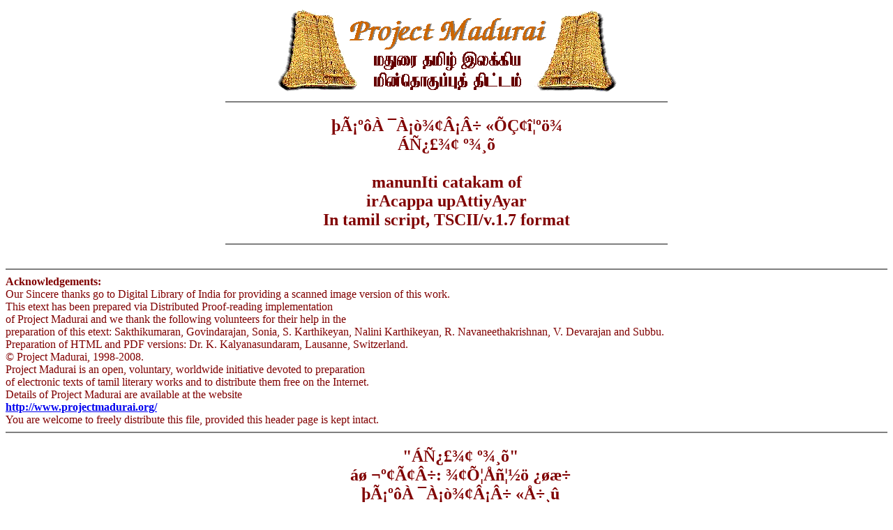

--- FILE ---
content_type: text/html
request_url: https://www.infitt.org/pmadurai/pm_etexts/tscii/pmtsc0322.html
body_size: 26859
content:
<!DOCTYPE HTML PUBLIC "-//W3C//DTD HTML 4.01 Transitional//EN"
     "http://www.w3.org/TR/html4/loose.dtd">

<html>
<!-- Project Madurai -->
<!-- Copyright (c) 1998-2008 All Rights Reserved -->
<!-- Author : K. Kalyanasundaram-->
<head>
<meta http-equiv="Content-Type" CONTENT="text/html"; charset="x-user-defined">
<meta name="Author" Content="K. Kalyanasundaram">
<title>manunIti catakam of irAcappa upAttiyAyar (in tamil script, TSCII format)</title>

<style type="text/css">
p.verse 
  {margin: 0cm 0.5cm 0cm 1cm}
p.section
   {color: rgb(0,0,255); text-align: center}
p.header1
   {color: rgb(255,0,0); text-align: center}
p.header2
   {text-align: center}
h2.section
  {color: rgb(0,0,255); text-align: center}
p.pos_left
  {position:relative; left:-20px }
p.pos_right
  {position:relative; left:20px }
td.top
 {position:relative; top; width: 50px }
td.bottom
 {position:relative; bottom: 5px }
</style>
</head>
<body>
<body bgcolor="white"  text="#800000">
<center>
<img src="/projectmadurai/pmdr0.gif">

<hr width=50% noshade>
<h2>þÃ¡ºôÀ ¯À¡ò¾¢Â¡Â÷ «ÕÇ¢î¦ºö¾ <br>
ÁÑ¿£¾¢ º¾¸õ  <br><br>
 manunIti catakam of <br>
irAcappa upAttiyAyar <br>
 In tamil script, TSCII/v.1.7 format</h2></center> 
<hr width=50% noshade> <br>
<hr noshade>
<strong>Acknowledgements: </strong><br>
Our Sincere thanks go to Digital Library of India for providing a scanned image
version of this work.<br>
This etext has been prepared via Distributed Proof-reading implementation <br>
of Project Madurai and we thank the following volunteers for their help in the <br>
preparation of this etext: Sakthikumaran,   Govindarajan,  Sonia, S. Karthikeyan, 
Nalini Karthikeyan, R. Navaneethakrishnan, V. Devarajan and Subbu.<br>
Preparation of HTML and PDF versions: Dr. K. Kalyanasundaram, Lausanne, Switzerland.
<br>
&#169; Project Madurai, 1998-2008.<br>
Project Madurai is an open, voluntary, worldwide initiative devoted to preparation <br>
of electronic texts of tamil literary works and to distribute them free on the Internet. 
<br>
Details of Project Madurai are available at the website <br>
<b><a href="http://www.projectmadurai.org/">http://www.projectmadurai.org/</a></b>
<br>You are welcome to freely distribute this file, provided this header page is kept intact.
<hr noshade> 
<ul>
<center>
<h2> "ÁÑ¿£¾¢ º¾¸õ"  <br>
áø ¬º¢Ã¢Â÷: ¾¢Õ¦Åñ¦½ö ¿øæ÷<br>
þÃ¡ºôÀ ¯À¡ò¾¢Â¡Â÷ «Å÷¸û</h2>
</center>
¸¼×û Ð¨½.<br>
þóá¨Äô Ò¾¢Â Ó¨ÈÂ¢ø «¨Áò¦¾Ø¾¢ÂÅ÷: «. Á†¡§¾Å ¦ºðÊÂ¡÷ «Å÷¸û.
þÅ÷ ¾¢ÕÓÕ¸¡üÚôÀ¨¼ ÀÃ¢§ÁÄÆ¸÷ ¯¨Ã, ¿£¾¢¦¿È¢ Å¢Çì¸õ Å¢Õò¾¢Ô¨Ã, 
Á¡¾÷¿£¾¢ Ó¾Ä¢Â áø¸¨Çô Ò¾¢Â Ó¨ÃÂ¢ø «¨ÁòÐì ¦¸¡Îò¾ÅÕõ, 
¿¡Á¡ÅÇ¢ ¸¾õÀò¨¾ …õŠìÕ¾ ¯îºÃ¢ôÒì ¸¢½í¸ 
á¾É Ó¨ÈÂ¢ø ¾Á¢Æ¢ø ±Ø¾¢ò ¦¾¡Ìò¾ÅÕõ, Âƒ¤Š òÃ¢¸¡Ä …ó¾¢Â¡ 
Åó¾¿ Áó¾¢Ãò¨¾ …õŠ¸¢Õ¾ 
¯îºÃ¢ôÒì ¸¢½í¸ô Ò¾¢Â Ó¨ÈÂ¢ø Å¢§º„ì ÌÈ¢ôÒ¸Ù¼ý ±Ø¾¢ÂÅÕõ,
Á†¡ý - º¡Ð -‚- ¨º- þÃò¾¢É ºüÌÕ «Å÷¸Ç¢ý
À¡¾ §º¸¡ÕÁ¡ÉÅ÷.<br>
<br>
‚ º¡Ð þÃò¾¢É ºüÌÕ Òò¾¸º¡¨Ä, <br>
434, ¿Â¢É¢ÂôÀ¿¡Âì¸ý ¦¾Õ,<br>
À¡÷ì ¼×ý, ¦ºý¨É,<br>
Å¢¨Ä «½¡ 8<br>
----<br>
Ó¿¢Å÷ ÀÄ÷ ¾ò¾õ ¦ÀÂÃ¢É¡ü ¦ºö¾ ¾ÕÁ áÄ¢ø þÉ¢¨Á ¾Õõ ¬º¡Ãõ, 
Å¢ÂÅ¸¡Ãõ, À¢Ã¡Âîº¢ò¾õ ±ýÛõ Óì¸¡ñ¼í¸Ç¢ø, ±Æ¢Ä¡É Å¢ÂÅ¸¡Ã 
¸¡ñ¼ò¾¢§Ä þÃ¡ºôÀ ¯À¡ò¾¢Â¡ÂÃ¡ø º¢üº¢Ä ±ÎòÐ þÂüÈÁ¢Æ¢É¡§Ä 
ÁÑ¿£¾¢ º¾¸õ ±ýÚ «Õû ÅÊÅÁ¡É ÀÆÁ¨Ä 
¿¡¾÷§Áü À¡¼ôÀð¼Ð þóáÄ¡¦Áý¸. <br>
<br>
Copy-right Registered and All Rights Reserved<br>
of this book belongs to. <br>
SRI SADHU RATHNA SARGURU BOOK- DEPOT.<br>
Park Town P.O, Madras. <br>
<hr noshade width="60%">
¸¼×û Ð¨½.<br>
<h3> "ÁÑ¿£¾¢ º¾¸õ"  <br>
áø ¬º¢Ã¢Â÷: ¾¢Õ¦Åñ¦½ö ¿øæ÷<br>
þÃ¡ºôÀ ¯À¡ò¾¢Â¡Â÷ «Å÷¸û</h3>
<strong> ¸¡ôÒ </strong><br>
<br>
¿¡¾ý ÀÆÁ¨ÄÅ¡ú ¿õÀýÈý Á£ÐÁÑ<br>
¿£¾¢ º¾¸ ¿¢¸úò¾§Å- Á£¾Ä÷ìÌì<br>
¸ó¾ÛìÌì ¨¸ì¸ÂÓí ¸üÀ¸Ó ¿¢ü¸ÅÕð<br>
¸ó¾ÛìÌ ÓýÉÅ§É ¸¡ôÒ.<br>
<br>
<strong>  [áø ÅÃÄ¡Úõ, «¨ÅÂ¼ì¸Óõ] </strong><br>
<br>
ÁÑ, À¢¾¡ (Á¸ý), ¿¡Ã¾ý, §¾ÅÄý¦¸ª¾Áý, ºí¸Ä¢¾ý, Å¢Â¡ºý, ÁÃ¢º¢, 
À¢Ã¸üÀ¾¢, Åº¢ð¼ý, «ò¾¢Ã¢, À¡ï»Åü¸¢Àý, À¢ÕÌ, §À¡¾¡Â¿ý, 
þÀÁý, Å¢ðÎÏ, ¾¡§ÃÍÃý, ¸¡ò¾¢Â¡ÂÉý, ¿¡Ã¾ý Áü(Ú) «Ã¢Â ÀÄ 
Ó¿¢ÅÃ¢Å÷ ¾í¸û ¾í¸ð ¦ÀÂÃ¢É¡ü¦ºö¾ ¾ÕÁáÄ¢ø
þÉ¢¨Á¾Õõ ¬º¡Ã Å¢Å¸¡Ã ôÃ¡öîº¢ò¾õ
±ýÛ(õ) Óì ¸¡ñ¼ò¾¢É¢ø ±Æ¢Ä¡É Å¢Å¸¡Ã 
¸¡ñ¼ò¾¢§Ä º¢Ä ±Îò(Ð), þÂüÈÁ¢Æ¢É¡§Ä
ÁÑ¿£¾¢ º¾¸õ ±ý(Ú) «ÕûÅÊÅÁ¡É ÀÆÁ¨Ä¿¡¾÷ §ÁüÀ¡Ê¦Âý 
Á¾¢Â¢Ä¡¨Á¨Â ¦ÅÇ¢î¦ºö¾Éý; ¸Å¢»÷¸û ÁÉõ¦À¡Úò(Ð) 
«ÕûÒÃ¢Å§Ã.<br>
----<br>
<br>
 1. ¸¼×û Å¡úòÐ<br>
<br>
â§Á× Á¢ó¾¢¨Ã Å¢ÇíÌÁ½¢ Á¡÷ÀÛõ <br>
&nbsp; &nbsp; &nbsp; &nbsp; &nbsp;Òñ¼Ã£¸ô ¦À¡ÌðÊø §À¡¾Ûõ- <br>
&nbsp; &nbsp; &nbsp;¦À¡ýÛÄ¸ ¿¡¾Ûõ- §¾ÅÕõ <br>
&nbsp; &nbsp; &nbsp; &nbsp; &nbsp;Ò¸Æ¡É ¿¢¨Ä¦ÀüÈÐõ,<br>
§¾§Á× ÁÄ÷Å¡Ç¢ ¦Âö¾Áý Á¾¨Éî <br>
&nbsp; &nbsp; &nbsp;&nbsp; &nbsp; &nbsp; º¢ÉóÐÁ¢Ã ¾¢Â¢ýÁí¸Äó<br>
&nbsp; &nbsp; &nbsp;¾¢¸ú×È ¿¢¨Äò¾Ðõ, º¿¸ýÓ¾ Ä¡¸¢§É¡÷ <br>
&nbsp; &nbsp; &nbsp;&nbsp; &nbsp; &nbsp; º¢ò¾Á¢Ì ¦¾Ç¢Å¡ÉÐõ,<br>
À¡§Á×õ ¬¸Á ÒÃ¡½¿¢É ¾Õ¦ÇÉô <br>
&nbsp; &nbsp; &nbsp;&nbsp; &nbsp; &nbsp; À¸Õ¦Á¡Õ ¦À¡ÕÇÈ¢óÐõ<br>
&nbsp; &nbsp; &nbsp;À¡ºÁÂ ¦¿È¢ÒÌó(Ð)þ¾ÂÁ¸¢ú Å¡÷ì¦¸ýÉ <br>
&nbsp; &nbsp; &nbsp;&nbsp; &nbsp; &nbsp; À¡ý¨Á§Â¡ «¨ÅÂÈ¢¸¢§Äý;<br>
Á¡§Á× ¦¸¡ý¨ÈÒ¨É ¦ºïº¼¡ ¼Å¢Â§É! <br>
&nbsp; &nbsp; &nbsp;&nbsp; &nbsp; &nbsp; Á¸¢ÀýÓò ¨¾ÂÁ¾§Åû<br>
  ÁÉ¾¢ÄÛ ¾¢ÉÓ(õ)¿¢¨É ¾ÕõþÁÂ Á¨ÄÅÉ¢¨¾ <br>
&nbsp; &nbsp; &nbsp;&nbsp; &nbsp; &nbsp; ÁÕ×ÀÆ Á¨Ä¿¡¾§É!<br>
<br>
2. º¨À «Äí¸¡Ãõ<br>
<br>
¯ÄÌÒ¸ú ÌÕ-Ò§Ã¡ ¸¢¾÷-ÒÃ¡ ½¢¸÷-¸Å¢»÷-<br>
&nbsp; &nbsp; &nbsp; &nbsp; &nbsp;¯½ÕÁó ¾¢Ã¢Â÷-à¾÷-<br>
&nbsp; &nbsp; &nbsp;¯üÈ¿ð À¡Ç÷-¸¢¨Ç Â¡÷-´üÈ÷-¾Ç¸÷ò¾÷- <br>
&nbsp; &nbsp; &nbsp; &nbsp; &nbsp;¯Â÷ÁÕò ÐÅ÷¸ûÝÆ,<br>
«Ä¸¢ýÁÑ áü¦À¡Õû áÄÈ¢ó(Ð), «È¢×-¦¸¡¨¼-<br>
&nbsp; &nbsp; &nbsp; &nbsp; &nbsp;«ïº¡¨Á-°ì¸Óñ¼¡ö,<br>
&nbsp; &nbsp; &nbsp;«îº¦Á¡Î- À¨¸- «Øì ¸¡(Ú)-«Å¡ ¦ÅÌÇ¢Ôõ<br>
&nbsp; &nbsp; &nbsp; &nbsp; &nbsp;«¸üÈ¢, ¬ÄÂõ Å¢Çí¸î,<br>
ºÄºÃõ ¯Ä¡×ÅÂ É¡Î¸û ¦ºÆ¢ò¾¢¼ò<br>
&nbsp; &nbsp; &nbsp; &nbsp; &nbsp;¾ÕÁ¡ ºÉò¾¢ÕóÐ<br>
&nbsp; &nbsp; &nbsp;¾¨¸¨Á¦ÀÚ ¦ºí§¸¡ø ¿¼¡ò¾¢ÅÕõ «ÃºÃÐ<br>
&nbsp; &nbsp; &nbsp; &nbsp; &nbsp;º¨ÀÂÄí ¸¡Ã¦ÁýÀ¡÷;<br>
ÁÄ÷Å¾É Í¸¢÷¾Ì½ Ä¢í¸â À¾¢¦ÀüÈ<br>
&nbsp; &nbsp; &nbsp; &nbsp; &nbsp;Á¸¢ÀýÓò ¨¾ÂÁ¾§Åû<br>
ÁÉ¾¢ÄÛ ¾¢ÉÓ(õ)¿¢¨É ¾ÕõþÁÂ Á¨ÄÅÉ¢¨¾<br>
&nbsp; &nbsp; &nbsp; &nbsp; &nbsp;ÁÕ×ÀÆ Á¨Ä¿¡¾§É!<br>
<br>
3. ¿£¾¢Ôò¾¢<br>
<br>
ÅóÐÅ¢Å ¸¡Ãõ Ò¸ýÈ¢ÎÅ÷ Ó¸ÅÊ×<br>
&nbsp; &nbsp; &nbsp; &nbsp; &nbsp; Á¡Èø, Å¡ö ÅºÉÁ¡Èø,<br>
&nbsp; &nbsp; &nbsp; ÁÂ¢÷º¢Ä¢÷ò ¾¢Î¾ø, ¸£úô À¡÷¨ÅÑ¾ø ¦ÅÂ÷¦ÅØ¾ø<br>
&nbsp; &nbsp; &nbsp; &nbsp; &nbsp; ÁÉ¾îº ÁÄ¾¢Âü¨¸<br>
¿¢ó¨¾ÔÇ ÉøÄý±É ¿¢îºÂï ¦ºöÅÐ×õ;<br>
&nbsp; &nbsp; &nbsp; &nbsp; &nbsp; ¿¢ÂÁº¡ý È¢É÷þÄ¡Áø<br>
&nbsp; &nbsp; &nbsp;§¿Ã¡¸ Åó¦¾¡ÕÅý "±¨ÉÂÊò ¾¡ý" ±ýÚ<br>
&nbsp; &nbsp; &nbsp; &nbsp; &nbsp; ¿¢ýÚ¼ü Òñ¸¡ðÊÉ¡ø,<br>
º¢ó¨¾ÂÛ Á¡É¢òÐ Óý(Ò) þÕÅ÷ §º÷ó¾Ðõ<br>
&nbsp; &nbsp; &nbsp; &nbsp; &nbsp; §º÷óÐ¦ºö Å¢¨ÉÔõ´÷óÐ,<br>
&nbsp; &nbsp; &nbsp;¦ºôÒ¦Á¡Æ¢ ¿¢º¦ÁýÚ ¿¢º¢¾¦Áý Úí¸ñÎ<br>
&nbsp; &nbsp; &nbsp; &nbsp; &nbsp; ¾£÷ôÀÐ×(õ) ¿£¾¢Ôò¾¢;<br>
Áó¾Ã ¦¿Îí¸¢Ã¢ Å¨Çò¾¦¸õ À£Ã§É!<br>
&nbsp; &nbsp; &nbsp; &nbsp; &nbsp; Á¸¢ÁýÓò ¨¾ÂÁ¾§Åû<br>
&nbsp; &nbsp; &nbsp;ÁÉ¾¢ÄÛ ¾¢ÉÓ(õ) ¿¢¨É ¾ÕõþÁÂ Á¨ÄÅÉ¢¨¾<br>
&nbsp; &nbsp; &nbsp; &nbsp; &nbsp; ÁÕ×ÀÆ Á¨Ä¿¡¾§É!<br>
<br>
<strong> áø </strong><br>

1. «Ãº÷ ¾¢ð¼ï ¦ºöÔ Á¢ÂøÒ<br>
<br>
§Å¾Ó½÷ §Å¾¢Â÷ ¾ÁìÌÁ¡ É¢Â¿¢Äõ<br>
&nbsp; &nbsp; &nbsp; &nbsp; &nbsp;Å¢ÎòÐ¿¢ò ¾¢Â¸¢÷ò¾¢Âõ<br>
&nbsp; &nbsp; &nbsp;Å¢Ä¸¡Áø «Û¾¢ÉÓõ Å¢Ã¾í¸û Ó¾Ä¡É<br>
&nbsp; &nbsp; &nbsp; &nbsp; &nbsp;§ÅûÅ¢ÒÃ¢ ¸×(õ), ÁüÚ§Ç¡÷<br>
º¡¾¢Ó¨È ÅØÅ¡Áø «ÅÃÅ÷ Å¢Õò¾¢¨Âî<br>
&nbsp; &nbsp; &nbsp; &nbsp; &nbsp;º¡÷ó¾¿¢Â ÁõÒÃ¢óÐ,<br>
&nbsp; &nbsp; &nbsp;¾ì¸§¾ Å¡ÄÂõ Å¡Å¢¿£÷ì ¸¡Å½ò <br>
&nbsp; &nbsp; &nbsp; &nbsp; &nbsp;¾ÕÁí¸û Á¢¸¦ºÖò¾¢ò,<br>
¾£ÐÒÃ¢ ¸ûÇ÷Á¢Õ ¸õÒÌÅ ¾¨ÉÂ¸ü<br>
&nbsp; &nbsp; &nbsp; &nbsp; &nbsp;È¢¼Á¨É¸ §¼¡Ú¿¢¾Óõ<br>
&nbsp; &nbsp; &nbsp;¾¢ÈÁ¡É ´ù¦Å¡ÕÅ÷ ¬Ô¾ò ¦¾¡ÎÅóÐ <br>
&nbsp; &nbsp; &nbsp; &nbsp; &nbsp;§º÷ó§¾¡ Ã¢¼òÐ¨È¸×õ<br>
Á¡¾ÂÅ¢ ¦É¡Î§Åó¾÷ ¾¢ð¼ÁÐ ¦ºÂø§ÅñÎ(õ);<br>
&nbsp; &nbsp; &nbsp; &nbsp; &nbsp;Á¸¢ÀýÓò ¨¾ÂÁ¾§Åû<br>
&nbsp; &nbsp; &nbsp;ÁÉ¾¢ÄÛ ¾¢¨ÉÓ(õ)¿¢¨É ¾ÕõþÁÂ Á¨ÄÁÉ¢¨¾<br>
&nbsp; &nbsp; &nbsp; &nbsp; &nbsp;ÁÕ×ÀÆ Á¨Ä¿¡¾§É!<br>
<br>
2. «Ãº÷, ¿‰¼ÓÚ ¦À¡Õ¨Çì ¸¡ò¾Ç¢ìÌõ þÂøÒ<br>
<br>
ºÀ÷À¢Ä¡ ¾Åû, ÌÄò ¾¡Ã¢Ä¡û, ¸üÒ¨¼Â<br>
&nbsp; &nbsp; &nbsp;&nbsp; &nbsp; &nbsp; ¨¾ÂÄ¡û, ¨Áó¾É¢øÄ¡û,<br>
&nbsp; &nbsp; &nbsp;¾ì¸þÇ ¨ÁÂÉ¢Å÷¸û ¾ÁÐ¦À¡Õû ¸¡ìÌ¦Á¡Õ<br>
&nbsp; &nbsp; &nbsp;&nbsp; &nbsp; &nbsp; ¾¨¸¨ÁÂ¢ø Ä¡¦ÃÉ¢É¨¾î<br>
«Ä¸¢ýÁÑ áü¦À¡Õû áÄÈ¢ó(Ð), «È¢×-¦¸¡¨¼-<br>
&nbsp; &nbsp; &nbsp;&nbsp; &nbsp; &nbsp; «ïº¡¨Á-°ì¸Óñ¼¡ö,<br>
  «îº¦Á¡Î-À¨¸-«Øì¸¡(Ú)- «Å¡ ¦ÅÌÇ¢Ôõ <br>
&nbsp; &nbsp; &nbsp;&nbsp; &nbsp; &nbsp;«¸üÈ¢,¬ ÄÂõ Å¢Çí¸î,<br>
ºÄºÃõ ¯Ä¡×ÅÂ É¡Î¸û ¦ºÆ¢ò¾¢¼ò<br>
&nbsp; &nbsp; &nbsp;&nbsp; &nbsp; &nbsp; ¾ÕÁ¡ ºÉò¾¢ÕóÐ<br>
&nbsp; &nbsp; &nbsp;¾¨¸¨Á¦ÀÚ ¦ºí§¸¡ø ¿¼¡ò¾¢ÅÕõ «ÃºÃÐ<br>
&nbsp; &nbsp; &nbsp;&nbsp; &nbsp; &nbsp; º¨ÀÂÄí ¸¡Ã¦ÁýÀ¡÷;<br>
ÁÄ÷Å¾É Í¸¢÷¾Ì½ Ä¢í¸â À¾¢¦ÀüÈ<br>
&nbsp; &nbsp; &nbsp;&nbsp; &nbsp; &nbsp; Á¸¢ÀýÓò ¨¾ÂÁ¾§Åû<br>
  ÁÉ¾¢ÄÛ ¾¢ÉÓ(õ)¿¢¨É ¾ÕõþÁÂ Á¨ÄÅÉ¢¨¾<br>
&nbsp; &nbsp; &nbsp; &nbsp; &nbsp;ÁÕ×ÀÆ Á¨Ä¿¡¾§É!<br>
<br>
3. ¿£¾¢Ôò¾¢<br>
<br>
ÅóÐÅ¢Å ¸¡Ãõ Ò¸ýÈ¢ÎÅ÷ Ó¸ÅÊ×<br>
&nbsp; &nbsp; &nbsp; &nbsp; &nbsp; Á¡Èø,Å¡ö ÅºÉÁ¡Èø,<br>
  ÁÂ¢÷º¢Ä¢÷ò ¾¢Î¾ø,¸£úô À¡÷¨ÅÑ¾ø ¦ÅÂ÷¦ÅØ¾ø<br>
&nbsp; &nbsp; &nbsp; &nbsp; &nbsp; ÁÉ¾îº ÁÄ¾¢Âü¨¸<br>
¿¢ó¨¾ÔÇ ÉøÄý±É ¿¢îºÂï ¦ºöÅÐ×õ;<br>
&nbsp; &nbsp; &nbsp; &nbsp; &nbsp; ¿¢ÂÁº¡ý È¢É÷þÄ¡Áø<br>
&nbsp; &nbsp; &nbsp;§¿Ã¡¸ Åó¦¾¡ÕÅý "±¨ÉÂÊò ¾¡ý" ±ýÚ<br>
&nbsp; &nbsp; &nbsp; &nbsp; &nbsp; ¿¢ýÚ¼ü Òñ¸¡ðÊÉ¡ø,<br>
º¢ó¨¾ÂÛ Á¡É¢òÐ Óý(Ò)þÕÅ÷ §º÷ó¾Ðõ<br>
&nbsp; &nbsp; &nbsp; &nbsp; &nbsp; §º÷óÐ¦ºö Å¢¨ÉÔõµ÷óÐ,<br>
  ¦ºôÒ¦Á¡Æ¢ ¿¢º¦ÁýÚ ¿¢º¢¾¦Áý Úí¸ñÎ<br>
&nbsp; &nbsp; &nbsp; &nbsp; &nbsp; ¾£÷ôÀÐ×(õ) ¿£¾¢Ôò¾¢;<br>
Áó¾Ã ¦¿Îí¸¢Ã¢ Å¨Çò¾¦¸õ À£Ã§É!<br>
&nbsp; &nbsp; &nbsp; &nbsp; &nbsp;  Á¸¢ÁýÓò ¨¾ÂÁ¾§Åû<br>
&nbsp; &nbsp; &nbsp;ÁÉ¾¢ÄÛ ¾¢ÉÓ(õ) ¿¢¨É ¾ÕõþÁÂ Á¨ÄÅÉ¢¨¾<br>
&nbsp; &nbsp; &nbsp; &nbsp; &nbsp;  ÁÕ×ÀÆ Á¨Ä¿¡¾§É!<br>
<br>
4. «Ãº÷ ¾¢ð¼ï ¦ºöÔ Á¢ÂøÒ<br>
<br>
§Å¾Ó½÷ §Å¾¢Â÷ ¾ÁìÌÁ¡ É¢Â¿¢Äõ<br>
&nbsp; &nbsp; &nbsp; &nbsp; &nbsp; Å¢ÎòÐ¿¢ò ¾¢Â¸¢÷ò¾¢Âõ<br>
&nbsp; &nbsp; &nbsp;Å¢Ä¸¡Áø «Û¾¢ÉÓõ Å¢Ã¾í¸û Ó¾Ä¡É<br>
&nbsp; &nbsp; &nbsp; &nbsp; &nbsp; §ÅûÅ¢ÒÃ¢ ¸×(õ), ÁüÚ§Ç¡÷<br>
º¡¾¢Ó¨È ÅØÅ¡Áø «ÅÃÅ÷ Å¢Õò¾¢¨Âî<br>
&nbsp; &nbsp; &nbsp; &nbsp; &nbsp; º¡÷ó¾¿¢Â ÁõÒÃ¢óÐ,<br>
&nbsp; &nbsp; &nbsp; ¾ì¸§¾ Å¡ÄÂõ Å¡Å¢¿£÷ì ¸¡Å½ò<br>
&nbsp; &nbsp; &nbsp; &nbsp; &nbsp; ¾ÕÁí¸û Á¢¸¦ºÖò¾¢ò,<br>
¾£ÐÒÃ¢ ¸ûÇ÷Á¢Õ ¸õÒÌÅ ¾¨ÉÂ¸ü<br>
&nbsp; &nbsp; &nbsp; &nbsp; &nbsp; È¢¼Á¨É¸ §¼¡Ú¿¢¾Óõ<br>
&nbsp; &nbsp; &nbsp;¾¢ÈÁ¡É ´ù¦Å¡ÕÅ÷ ¬Ô¾ò ¦¾¡ÎÅóÐ<br>
&nbsp; &nbsp; &nbsp; &nbsp; &nbsp;§º÷ó§¾¡ Ã¢¼òÐ¨È¸×õ<br>
Á¡¾ÂÅ¢ ¦É¡Î§Åó¾÷ ¾¢ð¼ÁÐ ¦ºÂø§ÅñÎ(õ);<br>
&nbsp; &nbsp; &nbsp; &nbsp; &nbsp;Á¸¢ÀýÓò ¨¾ÂÁ¾§Åû<br>
&nbsp; &nbsp; &nbsp;ÁÉ¾¢ÄÛ ¾¢¨ÉÓ(õ)¿¢¨É ¾ÕõþÁÂ Á¨ÄÁÉ¢¨¾<br>
&nbsp; &nbsp; &nbsp; &nbsp; &nbsp;ÁÕ×ÀÆ Á¨Ä¿¡¾§É!<br>
<br>
5. «Ãº÷, ¿‰¼ÓÚ ¦À¡Õ¨Çì ¸¡ò¾Ç¢ìÌõ þÂøÒ<br>
<br>
ºÃ÷À¢Ä¡ ¾Åû,ÌÄò ¾¡Ã¢Ä¡û, ¸üÒ¨¼Â<br>
&nbsp; &nbsp; &nbsp; &nbsp; &nbsp;¨¾ÂÄ¡û, ¨Áó¾É¢øÄ¡û,<br>
&nbsp; &nbsp; &nbsp;¾ì¸þÇ ¨ÁÂÉ¢Å÷¸û ¾ÁÐ¦À¡Õû ¸¡ìÌ¦Á¡Õ<br>
&nbsp; &nbsp; &nbsp; &nbsp; &nbsp;¾¨¸¨ÁÂ¢ø Ä¡¦ÃÉ¢É¨¾î<br>
º£Õ¼ý ¸¡ò¾ÕûÅ Ðõ,¸¢¨Ç»÷ Ó¾Ä¢§É¡÷<br>
&nbsp; &nbsp; &nbsp;&nbsp; &nbsp; &nbsp; §º÷ó¾À ¸Ã¢ì¸¢ý «Å¨Ãò<br>
&nbsp; &nbsp; &nbsp;¾¢Õ¼¨Ãô §À¡Ä§Å ¾ñÊôÀ Ðó¾Ìõ;<br>
&nbsp; &nbsp; &nbsp;&nbsp; &nbsp; &nbsp; ¾¢Õ¼÷:±Å÷ ¦À¡Õ¨Ç§ÂÛï<br>
§º¡÷×¦ºÂ¢ É¾¨Éô À¢Êò¾ÕÇ Å¢¨Ä¦ÂÉ¢ø,<br>
&nbsp; &nbsp; &nbsp;&nbsp; &nbsp; &nbsp; ÐýÛ¾ý ¦À¡ÕÇ¢§Ä«î<br>
&nbsp; &nbsp; &nbsp;§º¡÷Å¡É ¦À¡ÕÇ¢Ûì(Ì) ®¼Ç¢ô ÀÐ¾Ìõ<br>
&nbsp; &nbsp; &nbsp;&nbsp; &nbsp; &nbsp; àÂ«Ã  º÷ì¦¸ýÀ÷¸¡ñ;<br>
Å¡÷¾Õ ÁÐì¦¸¡ý¨È Â½¢¸¢ýÈ ºÊÄ§É!<br>
&nbsp; &nbsp; &nbsp;&nbsp; &nbsp; &nbsp; Á¸¢ÀýÓò ¨¾ÂÁ¾§Åû<br>
  ÁÉ¾¢ø«Û ¾¢ÉÓ(õ) ¿¢¨É ¾ÕõþÁÂ Á¨ÄÅÉ¢¨¾<br>
&nbsp; &nbsp; &nbsp;&nbsp; &nbsp; &nbsp; ÁÕ×ÀÆ Á¨Ä¿¡¾§É!<br>
<br>
6. «Ãºý ¾¡§É Å¢º¡Ã¨½ ¦ºöÂò¾ì¸¨Å þ¨Å¦ÂÉø<br>
<br>
«ÂÄÅ Û¨¼Á¨ÉÅ¢ ¨Âî§º÷¾ø, ¦¸¡¨Ä¦ºö¾ø,<br>
&nbsp; &nbsp; &nbsp; &nbsp; &nbsp;«Ãºý ¬ ¨½¨Â¿£ìÌ¾ø,<br>
&nbsp; &nbsp; &nbsp;«ÉÄ¢Î¾ø, ÅÕ½í ¸Äò¾ø,² Ä¡¾¦Á¡Æ¢<br>
&nbsp; &nbsp; &nbsp; &nbsp; &nbsp;«¨È¾ø,ÅÆ¢ ¨Âì¦¸Îò¾ø,<br>
ÀÂ¢ÃÆ¢ò ¾¢¼ø,þ¨Èô ¦À¡ÕÇ¢Ûì(Ì) þ¨¼äÚ<br>
&nbsp; &nbsp; &nbsp; &nbsp; &nbsp;Àñ½ø,Ý Ä¢¨ÉÂÆ¢ò¾ø,<br>
&nbsp; &nbsp; &nbsp;À¡÷ÁýÉý ¯ð¸Õò ¾¢¨É¦ÅÇ¢ô À¼¦Á¡Æ¢¾ø,<br>
&nbsp; &nbsp; &nbsp;&nbsp; &nbsp; &nbsp; À¨¼¦¸¡ñ(Î) «Êò¾ø, ¾¢Õ¼ø,<br>
þÂÖÁ¢¨Å §À¡Ö¦Áò ¾¨É§ÂÛï ¦ºö¾Å¨Ã<br>
&nbsp; &nbsp; &nbsp; &nbsp; &nbsp;±Æ¢Ä¡É §Åó¾Ã¡§É¡÷:<br>
  ±¾¢Ã¡¸ ÅÕÅ¢òÐ Á¢¸Å¢º¡ Ã¨½¦ºö¾ø<br>
&nbsp; &nbsp; &nbsp; &nbsp; &nbsp;²üÈ¸¡ Ã¢Â¦ÁýÀ÷¸¡ñ; <br>
ÅÂø¦¸¡ñ¼ ¦ºó¦¿øÅ¢¨Ç Áí¨¸¿¸÷ ¾ýÉ¢øÅÇ÷<br>
&nbsp; &nbsp; &nbsp; &nbsp; &nbsp;Á¸¢ÀýÓò ¨¾ÂÁ¾§Åû<br>
  ÁÉ¾¢ø«Û ¾¢ÉÓ(õ) ¿¢¨É ¾ÕõþÁÂ Á¨ÄÅÉ¢¨¾<br>
&nbsp; &nbsp; &nbsp; &nbsp; &nbsp; ÁÕ×ÀÆ Á¨Ä¿¡¾§É!<br>
<br>
7. «Ãºý Å¢É×¦À¡ØÐ Å¢Å¸¡Ãï ¦º¡øÄì ¾ì¸Å÷ þÅ÷±Éø<br>
<br>
þ¨ÈÂÅý º¨À¾É¢ Ä¢ÕóÐÅó ÐôÀ½¢ó(Ð)<br>
&nbsp; &nbsp; &nbsp; &nbsp; &nbsp; ±¾¢÷¿¢üÌ ÁÅ¨É§¿¡ì¸¢:<br>
"Â¡ÅÉ¡ø ±ùÅ¢¼ò(Ð) ±ô¦À¡Ø¾¢ø ²¾¢É¡ø<br>
&nbsp; &nbsp; &nbsp; &nbsp; &nbsp; ²üÀÎ Å¢Å¡¾ÁÐ¿£<br>
¯Ú¾¢Ô¼ý «ïº¡Ð ¦º¡ø" ±ýÚ Å¢É×¦À¡Ø(Ð)<br>
&nbsp; &nbsp; &nbsp; &nbsp; &nbsp;  ¯üÈ¸¡ Ã¢ÂÓ¨¼Â§Ã<br>
&nbsp; &nbsp; &nbsp;&nbsp; &nbsp; &nbsp;¯¨Ã¦ºö¸ §ÅñÎ¦ÁÉ ¿¢ÂÁÁ¢¨Ä «Å÷¾Áì(Ì)<br>
&nbsp; &nbsp; &nbsp; &nbsp; &nbsp;&nbsp; &nbsp; &nbsp;´òÐ¿¢Â Á¢ò¾Á¢¸×ó<br>
¾¢ÈÓ¨¼Â ¾í¨¸,¾¨Á Âý¾õÀ¢, ¿ñÀ¢Éý<br>
&nbsp; &nbsp; &nbsp; &nbsp; &nbsp;&nbsp; &nbsp; &nbsp; §º÷¸¢¨Ç»÷ þÅÕò¾Ãï<br>
&nbsp; &nbsp; &nbsp;&nbsp; &nbsp; &nbsp;¦ºôÒ¾ü(Ì) ¬Ìõ,±¾¢÷ Å¡¾¢ìÌõ þ·¦¾ýÚ<br>
&nbsp; &nbsp; &nbsp; &nbsp; &nbsp;&nbsp; &nbsp; &nbsp;§¾÷ó¾Ó¿¢ §Å¡÷¦Á¡Æ¢Å÷¸¡ñ;<br>
&nbsp; &nbsp; &nbsp;Á¨ÈÂÅý ÍÕ¾¢Â¡ü Ò¸ú¸¢ýÈ §¾Å§É!<br>
&nbsp; &nbsp; &nbsp; &nbsp; &nbsp;&nbsp; &nbsp; &nbsp; Á¸¢ÀýÓò ¨¾ÂÁ¾§Åû<br>
&nbsp; &nbsp; &nbsp; &nbsp; &nbsp;ÁÉ¾¢ø«Û ¾¢ÉÓ(õ) ¿¢¨É ¾ÕõþÁÂ Á¨ÄÅÉ¢¨¾<br>
&nbsp; &nbsp; &nbsp; &nbsp; &nbsp;&nbsp; &nbsp; &nbsp;&nbsp; &nbsp; &nbsp;ÁÕ×ÀÆ Á¨Ä¿¡¾§É!<br>
<br>
8. «Ãºý «ô¦À¡Ø§¾ ¯ò¾Ãí ¦¸¡ÎìÌ Á¢ÂøÒ<br>
<br>
¦À¡ý,âÁ¢, «Ã¢¨Å,¸È ¨ÅôÀÍ, ±ÕÐ,¦¸¡Î¨Á<br>
&nbsp; &nbsp; &nbsp; &nbsp; &nbsp; ¦À¡Õû¨ÅôÒ, ¦ÀÕ¨ÁÂÆ¢×,<br>
&nbsp;&nbsp; &nbsp; &nbsp;¦À¡öîº¡ý Ú¨Ãò¾ø,Á¡ ¾÷¸û¿¢ó¨¾, ¦¸¡Çø,Å¢üÈø,<br>
&nbsp; &nbsp; &nbsp; &nbsp; &nbsp;&nbsp; &nbsp; &nbsp;ÒÈ¿£ì¸ø, À¡Å¢¦ÂýÈø,<br>
Åý¦ºö¨¸, ¸Ä¸õ, ¾¢Õð(Î), «îº Ó¾Ä¡É<br>
&nbsp; &nbsp; &nbsp; &nbsp; &nbsp; ¨Å¸Ç¡ø ´ôÒì¦¸¡Çø,<br>
&nbsp;&nbsp; &nbsp; &nbsp;ÅºÉ¢òÐ Åó¾þô À¾¢¦ÉðÎ Å¨¸Â¢É¡ø<br>
&nbsp; &nbsp; &nbsp; &nbsp; &nbsp; ÅÕÅ¢Å¡ ¾ó¾ÉìÌô<br>
À¢ý¦ÉýÚ ¦º¡øÄ¡Áø «ô¦À¡ØÐ ¿£¾¢¦Â¡Î<br>
&nbsp; &nbsp; &nbsp; &nbsp; &nbsp; §Àº¢Ôò ¾ÃÁÇ¢ò¾ø<br>
&nbsp;&nbsp; &nbsp; &nbsp;¦ÀÕ¨Á¦ÀÚ §Åó¾Õì(Ì) «Æ¦¸ýÚ Ó¿¢§Å¡÷¸û<br>
&nbsp; &nbsp; &nbsp; &nbsp; &nbsp; §ÀÍ¦Á¡Æ¢ ¿¢¨Ä¨ÁÂý§È¡?<br>
 ÀýÉÅ÷¸û Ò¸ú¸¢ýÈ Ì½ÓüÈ ¦¸õÀ£Ã<br>
&nbsp; &nbsp; &nbsp; &nbsp; &nbsp; Á¸¢ÀýÓò ¨¾ÂÁ¾§Åû<br>
&nbsp; &nbsp; &nbsp;  ÁÉ¾¢ø«Û ¾¢ÉÓ(õ)¿¢¨É ¾ÕõþÁÂ Á¨ÄÅÉ¢¨¾<br>
&nbsp; &nbsp; &nbsp; &nbsp; &nbsp;&nbsp; &nbsp; &nbsp;  ÁÕ×ÀÆ Á¨Ä¿¡¾§É!<br>
<br>
9. «Ãºý º¨ÀÂ¢ø «¨Æì¸ò¾ì¸Å÷ þÂøÒ<br>
<br>
¯ýÁò¾ý, §¿¡Â¢Éý, Ó¾¢Âý,Áò ¾ý, Ðì¸õ<br>
&nbsp; &nbsp; &nbsp; &nbsp; &nbsp; ¯¨¼ÂÅý, Á¡¾÷þÅ÷¸û<br>
&nbsp; &nbsp; &nbsp;¯¨Ã¦ºöÔõ ±¾¢÷Å¡¾¢ Â¡¸¢ýÁý ÉÅ÷º¨ÀÂ¢ø<br>
&nbsp; &nbsp; &nbsp; &nbsp; &nbsp; ¯Ú¾ø ¾Ìó¾¸¡Ðõ<br>
¯ýÉ¢ÅÕ Å¢ì¸§ÅñÎõ; ÅÄ¢¨Á Â¡Ç¨É<br>
&nbsp; &nbsp; &nbsp; &nbsp; &nbsp;Ô¸ó¾¨Æì Ìõ§À¡(Ð) «Åý<br>
&nbsp; &nbsp; &nbsp;´ýÉÄ÷¸ Ç¡ø, «ÆÄ¢É¡ø, ¾¢Õ¼ Ã¡øÁÉ<br>
&nbsp; &nbsp; &nbsp;&nbsp; &nbsp; &nbsp; Ó¨¼ó(Ð) «¨Æô À¨¾ÁÚì¸¢ý,<br>
«ýÉ¾ü Ìò¾ñ¼ Á¢ø¨Ä; ¦ºÕìÌü(Ú)<br>
&nbsp; &nbsp; &nbsp; &nbsp; &nbsp; «¨ÆôÀ¨¾ ÁÚì¸¢ýÀ½õ<br>
&nbsp; &nbsp; &nbsp;³õÀòÐ áÚõ,³ï ?Úõþ¨Å ¾ì¸ÀÊ<br>
&nbsp; &nbsp; &nbsp; &nbsp; &nbsp;«¨ÁÔ§Á ¾ñ¼¦ÁýÚ<br>
ÁýÛÒ¸ú ¦¸¡ñ¼Ó¿¢ §Å¡÷¸Ù¨Ã ¦ºöÅ÷¸¡ñ;<br>
&nbsp; &nbsp; &nbsp; &nbsp; &nbsp;Á¸¢ÀýÓò ¨¾ÂÁ¾§Åû<br>
  ÁÉ¾¢ø«Û ¾¢ÉÓ(õ)¿¢¨É ¾ÕõþÁÂ Á¨ÄÅÉ¢¨¾<br>
&nbsp; &nbsp; &nbsp;&nbsp; &nbsp; &nbsp; ÁÕ×ÀÆ Á¨Ä¿¡¾§É!<br>
<br>
10. «Û§À¡¸õ ¯È¢Ûõ «¨¼Â¡ÐþÐ¦Åýø<br>
<br>
"Á¸¢À¾¢ ¦Â¡ÕÅÛ¨¼ ç÷¸ûÓ¾ø Å¢¨ÇâÁ¢<br>
&nbsp; &nbsp; &nbsp;&nbsp; &nbsp; &nbsp; Áü¦È¡ÕÅ ÛìÌÓÉ¢Å¡ø<br>
 Åïºò¾¢ É¡ÄÇ¢ò ¾Ðõ,þÃÅ Ä¡¸§Å<br>
&nbsp; &nbsp; &nbsp;&nbsp; &nbsp; &nbsp;Å¡í¸¢ÉÐõ,´ÕÅý'þýÉ¡÷<br>
«¸ÁÇ¢ò ¾¢Îõ'±ýÚ Áü¦È¡ÕÅ÷ ¨¸¾É¢ø<br>
&nbsp; &nbsp; &nbsp;&nbsp; &nbsp; &nbsp; «Ç¢ò¾¦À¡Õ Ùõ,¯¨¼ÂÅý<br>
  «È¢Â¡Áø «Û§À¡¸ï ¦ºöÅÐõ, ¸¡ôÀ¾ü<br>
&nbsp; &nbsp; &nbsp;&nbsp; &nbsp; &nbsp; ¸¡¸ì¦¸¡ Îò¾«Ð×õ,<br>
¾Ì¾¢Â¢ø Ä¡Áü ¸Å÷ó¾Ðõ, Ðð¼É¡ø<br>
&nbsp; &nbsp; &nbsp; &nbsp; &nbsp;¾ó¾Ðõ, «§É¸¸¡Äõ<br>
&nbsp; &nbsp; &nbsp;¾¡ýÁ¢ì¸ «Û§À¡¸ï ¦ºö¸¢Ûõ ¦ºö¾Å÷¸û<br>
&nbsp; &nbsp; &nbsp; &nbsp; &nbsp;¾õ¨ÁÂ¨¼ Â¡(Ð), ¯¨¼Â§Ã<br>
Á¸¢úÅ¢¦É¡Î ¦ÀÚÅ÷" ±É ¿¡Ã¾ Õ¨ÃôÀ÷¸¡ñ;<br>
&nbsp; &nbsp; &nbsp; &nbsp; &nbsp;Á¸¢ÀýÓò ¨¾ÂÁ¾§Åû<br>
  ÁÉ¾¢ø«Û ¾¢ÉÓ(õ)¿¢¨É ¾ÕõþÁÂ Á¨ÄÅÉ¢¨¾<br>
&nbsp; &nbsp; &nbsp; &nbsp; &nbsp;ÁÕ×ÀÆ Á¨Ä¿¡¾§É!<br>
<br>
11. ¬¸Áõ ±ýÀÐõ, «Û§À¡¸õ ±ýÀÐõ<br>
<br>
"¾¨ÉÂÃ¢ø Ä¡¾¾¡ Â¡¾øÓ¾ Ä¡¸¢§É¡÷<br>
&nbsp; &nbsp; &nbsp; &nbsp; &nbsp;¾í¸Ç¡ø, ¦ºªÃ¢Âò¾¡ø,<br>
&nbsp; &nbsp; &nbsp;¾¡Éò¾¢ É¡ø,¾ó¨¾ Â¡ø,¸ñ ¦¼ÎôÀ¾¡ø,<br>
&nbsp; &nbsp; &nbsp; &nbsp; &nbsp;¾ì¸¸¢Ã Âò¾¡ø,ÅÕ<br>
Á¨ÉÅ¢Â¡(ø) «¨¼Å(Ð)¬ ¸ÁÁ¡Ìõ; þùÅ¡¸<br>
&nbsp; &nbsp; &nbsp; &nbsp; &nbsp;Áò§¾¡Î ÜÊÂÐ×õ,<br>
  Áò¾¢Â¢ø Å¢¼¡¾Ð ¦¿Îí¸¡Ä Ó¨¼ÂÐ(õ),<br>
&nbsp; &nbsp; &nbsp;&nbsp; &nbsp; &nbsp; ÁÚìÌ¦Á¡Æ¢ Â¢øÄ¡¾Ðõ,<br>
ÓÉ¢×¾Õõ ±¾¢÷Å¡¾¢ Â÷ì(Ì)±¾¢ Ã¨Áó¾Ðõ<br>
&nbsp; &nbsp; &nbsp;&nbsp; &nbsp; &nbsp; ¦Á¡öò¾«Ñ §À¡¸Á¡Ìõ;<br>
&nbsp; &nbsp; &nbsp;ÓôÀ¾¡ñ Î¨¼ÂÐ ¦¿Îí¸¡Äõ ¬Ìõ" ±É<br>
&nbsp; &nbsp; &nbsp; &nbsp; &nbsp;¦Á¡Æ¢Å÷Á¡ Ó¿¢Å÷¸ñ¼¡ö;<br>
Á¨É¦¾¡Ú ¿¢¾ïÍÀ ÓÆì¸ÓÚ Áí¨¸¿¸÷<br>
&nbsp; &nbsp; &nbsp; &nbsp; &nbsp;Á¸¢ÀýÓò ¨¾ÂÁ¾§Åû<br>
  ÁÉ¾¢ø «Û ¾¢ÉÓ(õ)¿¢¨É ¾ÕõþÁÂ Á¨ÄÅÉ¢¨¾<br>
&nbsp; &nbsp; &nbsp; &nbsp; &nbsp;ÁÕ×ÀÆ Á¨Ä¿¡¾§É!<br>
<br>
12. ¿¢ÄÓ¾Ä¢Â «Û§À¡¸ §º¡¾¨É<br>
<br>
"¬üÈÖÚ ¿¢ÄÓ¾Ä¢ Â¨Å¸Ç¢ý Å¢Å¡¾ò¾¢ø<br>
&nbsp; &nbsp; &nbsp;&nbsp; &nbsp; &nbsp; ¬ñÎáü ¨ÈóÐìÌ§Áø<br>
 ¬É«Û §À¡¸¦ÁÉ¢ø ¬¸Áõ Å¢ÕõÀ¡Áø<br>
&nbsp; &nbsp; &nbsp;&nbsp; &nbsp; &nbsp;«Û§À¡¸ §Á¦ÀÃ¢Â¾¡õ;<br>
§¾¡üÚÁÛ §À¡¸ò¾¢ý «í¸õ§Å È¡¸¢Ûï<br>
&nbsp; &nbsp; &nbsp;&nbsp; &nbsp; &nbsp; ¦º¡ýÉ«ù Å¡ñÊÛìÌû<br>
  ¦¾¡¼÷Å¡É ÅÛ§À¡¸ Á¡¸¢Ûï ºó§¾¸ï<br>
&nbsp; &nbsp; &nbsp;&nbsp; &nbsp; &nbsp; §¾¡ýÚ¦À¡Ø(Ð) ¬¸Áò¨¾î<br>
º¡üÚ¿ü º¡ýÈ¢É÷¸ Ç¡ø,«øÄ(Ð) ±ØÐÄ¢¸¢<br>
&nbsp; &nbsp; &nbsp;&nbsp; &nbsp; &nbsp; ¾ò¾¢É¡ø ¯½÷¾ø§ÅñÎõ<br>
  ¾ÌÁ¡¸ Áõ§Å÷¸û «Û§À¡¸ §Á¦ÄÄ¡ó<br>
&nbsp; &nbsp; &nbsp;&nbsp; &nbsp; &nbsp; ¾¡×¸¢¨Ç" ±ýÀ÷Ó¿¢§Å¡÷;<br>
Á¡üÈÃ¢Â ÅÃÓ¾× ¸¢ýÈ¦Å¡Õ ÅûÇ§Ä!<br>
&nbsp; &nbsp; &nbsp;&nbsp; &nbsp; &nbsp; Á¸¢ÀýÓò ¨¾ÂÁ¾§Åû <br>
  ÁÉ¾¢ø«Û ¾¢ÉÓ(õ)¿¢¨É ¾ÕõþÁÂ Á¨ÄÅÉ¢¨¾<br>
&nbsp; &nbsp; &nbsp;&nbsp; &nbsp; &nbsp; ÁÕ×ÀÆ Á¨Ä¿¡¾§É!<br>
<br>
13.  þÅ¨Ãò ¾¨¸ÂÄ¡¸¡Ð ±Éø<br>
<br>
Å¡¾¢¾ý É¡ü¦º¡Äò ¾ì¸¸¡ Ã¢ÂÁ¾¨É<br>
&nbsp; &nbsp; &nbsp; &nbsp; &nbsp;ÁÉÓÈ¡(Ð) ²¸¢Â±¾¢÷<br>
  Å¡¾¢¾¨É §Åó¾ý¬¨½Â¢É¡ø ¾ÎôÀ¾É¢ø<br>
&nbsp; &nbsp; &nbsp; &nbsp; &nbsp;Áò¾÷,¯ý Áò¾÷,Ó¾¢§Â¡÷,<br>
à¾÷, ¯Æ §Å¡÷,ã¼÷,«ÂÄÅý ÈýÉ¡ü<br>
&nbsp; &nbsp; &nbsp;&nbsp; &nbsp; &nbsp; ÍÁòÐÅ¢Å ¸¡Ãõ¯ü§È¡÷,<br>
  Ðì¸Óü §È¡÷,"¸ñ¼ ×¼ýÅÕÌ §Åý" ±Éî<br>
&nbsp; &nbsp; &nbsp;&nbsp; &nbsp; &nbsp; Ýû¯¨Ãò §¾¡÷,ÐÈó§¾¡÷,<br>
¾£Ð¦ºÔ §¿¡Â¡ø ÅÕóÐ§Å¡÷, «ÃºÉÐ<br>
&nbsp; &nbsp; &nbsp;&nbsp; &nbsp; &nbsp; ¦ºö¨¸¾É¢ §ÄÂ¢Õó§¾¡÷,<br>
  º¢ÚÅ÷Àñ ½¢ÂõÅ¢üÌõ «ô¦À¡Æ¢¾¢ø, Å½¢¸÷, þò<br>
&nbsp; &nbsp; &nbsp;&nbsp; &nbsp; &nbsp; ¾¢ÈÅ¨Ãò ¾¨¸ÂÄ¡¸¡;<br>
Å¡ÐÒÃ¢ ¸¡Ç¢Ô¼ý ¬Î¿ü À¡¾§É!<br>
&nbsp; &nbsp; &nbsp;&nbsp; &nbsp; &nbsp; Á¸¢ÀýÓò ¨¾ÂÁ¾§Åû<br>
  ÁÉ¾¢ø«Û ¾¢ÉÓ(õ)¿¢¨É ¾ÕõþÁÂ Á¨ÄÅÉ¢¨¾<br>
&nbsp; &nbsp; &nbsp;&nbsp; &nbsp; &nbsp; ÁÕ×ÀÆ Á¨Ä¿¡¾§É!<br>
<br>
14. þô¦À¡Ø¾¢ø ¾¨¸ÂÄ¡¸¡Ð ±Éø<br>
<br>
"¦ÅûÇí ¸¼ì¸¢ýÈ ¦À¡ØÐõ,¦Åï ºÁÃ¢¨¼<br>
&nbsp; &nbsp; &nbsp; &nbsp; &nbsp;¦ÁÄ¢ó¾¦À¡Ø Ðõ, ¾¢Õ¼Õõ<br>
&nbsp; &nbsp; &nbsp;Á¢Õ¸Ó Á¢Ìó¾ÅÉõ «¾¢§ÄÌ ¦À¡ØÐõ, ´Õ<br>
&nbsp; &nbsp; &nbsp;&nbsp; &nbsp; &nbsp; §ÅûÅ¢ÒÃ¢ ¸¢ýÈ¦À¡ØÐõ,<br>
¸ûÇ÷-¸Éø þ¨ÅÂ¡ø ¿Ä¢ó§¾Ì ¦À¡ØÐõ, <br>
&nbsp; &nbsp; &nbsp;&nbsp; &nbsp; &nbsp; ¸ÊÂ§À¡÷ ÒÃ¢¦À¡Ø¾¢Ûõ,<br>
  ¸ÊÁ½õ ÒÃ¢¸¢ýÈ ¦À¡ØÐõ,µ÷ ¬ÄÂí<br>
&nbsp; &nbsp; &nbsp;&nbsp; &nbsp; &nbsp; ¸Õ¾¢§Â Ìõ¦À¡Ø¾¢Ûõ,<br>
Å¢û «Ã¢Â ¿£÷¦¸¡ñÎ ÅÃÓÂý È¢Î¦À¡ØÐõ,<br>
&nbsp; &nbsp; &nbsp;&nbsp; &nbsp; &nbsp; Å¢¨¾Å¢¨¾ì ¸¢ýÈ¦À¡ØÐõ,<br>
  Å¢Ã¾Óü È¢Î¦À¡ØÐõ, ´ÕÅ¨Ãò ¾¨¸Â¡Ð<br>
&nbsp; &nbsp; &nbsp;&nbsp; &nbsp; &nbsp; Å¢¼ø§ÅñÎõ," ±ýÀ÷¸ñ¼¡ö;<br>
ÁûÇ÷¯Ø ¦¸¡ØÓ¨ÉÂ¢ø Á½¢º¢¾Ú Áí¨¸¿¸÷<br>
&nbsp; &nbsp; &nbsp; &nbsp; &nbsp;Á¸¢ÀýÓò ¨¾ÂÁ¾§Åû<br>
&nbsp; &nbsp; &nbsp;ÁÉ¾¢ø«Û ¾¢ÉÓ(õ)¿¢¨É ¾ÕõþÁÂ Á¨ÄÅÉ¢¨¾<br>
&nbsp; &nbsp; &nbsp; &nbsp; &nbsp;ÁÕ×ÀÆ Á¨Ä¿¡¾§É!<br>
<br>
15. º¡ýÈ¢ÛìÌ ¬¸¡¾¡÷ þÅ÷ ±Éø<br>
<br>
¯¨Ã¦ºöÅ¢Å ¸¡Ã¢Â÷ì(Ì) ¯Ã¢Â«Û ÜÄ§É¡(Î)<br>
&nbsp; &nbsp; &nbsp; &nbsp; &nbsp;¯ÈÅ¢Éý, À¢¨½Âý, «Ê¨Á,<br>
  ¯À§¾º ÌÕ,Å¢Å¡ ¾ô¦À¡Õð(Ì) ¯¨¼ÂÅý<br>
&nbsp; &nbsp; &nbsp;&nbsp; &nbsp; &nbsp; ´ÕÀðº÷ þÅÃ¡¾Ä¡ø;<br>
±Ã¢Â¢Î ÀÅý, º¢Éò ¾ý,À¾¢¾ý,¯Ú§¸¡û<br>
&nbsp; &nbsp; &nbsp;&nbsp; &nbsp; &nbsp; þÂõÒ§Å¡ý, Å¢¼ÁÇ¢ô§À¡ý,<br>
  þ¨ºÂ¡ì ¦¸¡Îó¦¾¡Æ¢ø ¦ºöÀÅý, ¾ó¨¾¾<br>
&nbsp; &nbsp; &nbsp;&nbsp; &nbsp; &nbsp; É¢¼ò¾¢É¢ø ÅÆì¸¡Î§Å¡ý,<br>
¸Õ¾Ä Ã¢¼ò¾¢Ö¨È §Å¡É¢º¢¾÷ þÅ÷«¾¢<br>
&nbsp; &nbsp; &nbsp;&nbsp; &nbsp; &nbsp; ¸Îí¦¸¡Î¨Á Â¡Ç÷«¾É¡ø<br>
  ¸ÆÚõþÅ÷ ¾¨Á¦ÂÄ¡ï º¡ðº¢¦Âý §ÈÁ¢¸ì<br>
&nbsp; &nbsp; &nbsp;&nbsp; &nbsp; &nbsp; ¸Õ¾¡÷ ¦¾Ç¢ó¾Á¢ì§¸¡÷;<br>
ÁÕ×Ä¡ Å¢ÂÐõ¨À Á¡¨ÄÂ½¢ §Ä¡Ä§É!<br>
&nbsp; &nbsp; &nbsp;&nbsp; &nbsp; &nbsp; Á¸¢ÀýÓò ¨¾ÂÁ¾§Åû<br>
  ÁÉ¾¢ø«Û ¾¢ÉÓ(õ)¿¢¨É ¾ÕõþÁÂ Á¨ÄÅÉ¢¨¾<br>
&nbsp; &nbsp; &nbsp;&nbsp; &nbsp; &nbsp; ÁÕ×ÀÆ Á¨Ä¿¡¾§É!<br>
<br>
16. þÐ×õ «Ð<br>
<br>
À½¢¦ºÔõ ÒÄÅ÷Ó¾ Ä¡Éº¢ü À¢Â÷,Ò¸úÅ÷,<br>
&nbsp; &nbsp; &nbsp; &nbsp; &nbsp;  À¡Î§Å¡÷, ¾õÁ¨ÉÅ¢¨Âô<br>
&nbsp; &nbsp; &nbsp;ÀÄ÷À¡ø Å¢Îò(Ð) «¾¢ü º£ÅÉï ¦ºöÌ§Å¡÷,<br>
&nbsp; &nbsp; &nbsp; &nbsp; &nbsp;  À¡ø-ÒÄ¡ø- º¢üÚñÊ-¦¿ö-<br>
¯½×-ÁÐ Å¢ü¸¢ýÈ §À÷, Üò¾÷, ÅðÊÂ¡ø<br>
&nbsp; &nbsp; &nbsp; &nbsp; &nbsp;  ¯öÀÅ÷¸û: þÅ÷¦À¡ÕÇ¢ý§Áø<br>
&nbsp; &nbsp; &nbsp; ¯Â÷(×)¬¨º Ô¨¼ÂÃ¾ É¡Öõ; ¾Ã¢ò¾¢Ã÷¸û,<br>
&nbsp; &nbsp; &nbsp; &nbsp; &nbsp;  µÂ¡Ð ¿¨¼ÔüÈÅ÷,<br>
À¢½¢Â÷,«¾¢ Å¢Ã¸÷,ÁÐ ×ñ§À¡÷,ÁÂíÌ§Å¡÷,<br>
&nbsp; &nbsp; &nbsp; &nbsp; &nbsp;  ¦Àñ¸¡½÷,¿¢¨Ä¨Á«ü§È¡÷,<br>
&nbsp; &nbsp; &nbsp;§ÀÍõþÅ÷ Á¾¢Â£É÷ «¾É¡Öõ,þÅ÷¸¨Çô<br>
&nbsp; &nbsp; &nbsp; &nbsp; &nbsp;  À¢Ã¢Â¦Á¡Î º¡ýÈ¢ÂõÀ¡÷;<br>
Á½¢¾¢¸Ø Á¨ÄÂ¢øÅÕ Å¢¼õ¯ñ¼ ¸ñ¼§É!<br>
&nbsp; &nbsp; &nbsp; &nbsp; &nbsp;Á¸¢ÀýÓò ¨¾ÂÁ¾§Åû<br>
&nbsp; &nbsp; &nbsp;ÁÉ¾¢ø«Û ¾¢ÉÓ(õ)¿¢¨É ¾ÕõþÁÂ Á¨ÄÅÉ¢¨¾<br>
&nbsp; &nbsp; &nbsp; &nbsp; &nbsp;ÁÕ×ÀÆ Á¨Ä¿¡¾§É!<br>
<br>
17. º¡ýÈ¢üÌ ¯Ã¢ÂÅ÷<br>
<br>
"¦¾¡Æ¢ø¦À¡Õû ÀÆ¢ôÀ¢ý¨Á,«È§Á¡÷¾ø,¿üÌÄõ,<br>
&nbsp; &nbsp; &nbsp; &nbsp; &nbsp;àö¨Áþø ÄÈþÂü¨¸,<br>
&nbsp; &nbsp; &nbsp;Í¾Õ¨¼¨Á, «È¢×ÀÃ ÅºÁ¢ý¨Á,¯ñ¨Á¦Á¡Æ¢<br>
&nbsp; &nbsp; &nbsp;&nbsp; &nbsp; &nbsp; ¦º¡Ö¾ø,¿ý ¦ÉÈ¢¦Â¡ØÌ¾ø,<br>
ÅØÅ¢øÌ½ Á¢¨ÅÔ¨¼Â §À÷ãÅ÷ Ó¾Ä¡¸  <br>
&nbsp; &nbsp; &nbsp; &nbsp; &nbsp;Å¡öò¾À¾¢ ¦É¡ÕÅ÷Å¨ÃÔõ<br>
&nbsp; &nbsp; &nbsp;Åñ¨ÁÔÚ º¡ýÈ¢Ûì(Ì) ¯Ã¢ÂÃ¡ Å¡÷þÅ÷¸û<br>
&nbsp; &nbsp; &nbsp; &nbsp; &nbsp;¨ÅÌõ þ¼ò¾¢Ä¡¾ô<br>
¦À¡ØÐÅý ¦ºö¨¸-¾ñ ¼ì¦¸¡Î¨Á-¸¼ýÓ¾ü<br>
&nbsp; &nbsp; &nbsp; &nbsp; &nbsp;¦À¡ÕûÅ¢¼Âõ þ¨Å§¿÷ó¾¢Êý<br>
  ¦À¡ÕÅ¢Ä¡ ±Å¨ÃÔï º¡ý(Ú)±Éì ¦¸¡ûÇø<br>
&nbsp; &nbsp; &nbsp;&nbsp; &nbsp; &nbsp;¦À¡ÕóÐõ"±ý À¡÷ÓÉ¢Å÷¸¡ñ;<br>
ÁØÅ¢¦É¡Î Á¡ý²óÐ ¨¸Â§É! ÐöÂ§É!<br>
&nbsp; &nbsp; &nbsp;&nbsp; &nbsp; &nbsp; Á¸¢ÀýÓò ¨¾ÂÁ¾§Åû<br>
  ÁÉ¾¢ø«Û ¾¢ÉÓ(õ)¿¢¨É ¾ÕõþÁÂ Á¨ÄÅÉ¢¨¾<br>
&nbsp; &nbsp; &nbsp;&nbsp; &nbsp; &nbsp; ÁÕ×ÀÆ Á¨Ä¿¡¾§É!<br>
<br>
18. º¡ýÈ¢É÷ §º¡¾¨É<br>
<br>
"¦¿üÈ¢Â¢ø Å¢Â÷ò¾Öõ, ¸¨¼Å¡¨Â ¿ì¸Ö(õ),<br>
&nbsp; &nbsp; &nbsp; &nbsp; &nbsp;¿¢ýÈþ¼ ¿¢øÄ¡ÁÖõ,<br>
  §¿Ã¡É Ó¸ÅÊ× Á¡ÈÖõ, ¸¡Ä¡ø<br>
&nbsp; &nbsp; &nbsp; &nbsp; &nbsp;¿¢Äí¸£È Öõ, ºÃ£Ãõ<br>
ÓüÚ§Á ¯¾ÈÖõ, «Îò¾Îò Ðô¦ÀÕ<br>
&nbsp; &nbsp; &nbsp; &nbsp; &nbsp;ãî¦ºÈ¢¾ Öõ,âÁ¢Â¢ø<br>
&nbsp; &nbsp; &nbsp;Ó¸õÅ¨Çò ¾¢¼Öõ,¯¾ Ê¨É¦ÁøÄ Öõ,§ÀÍ<br>
&nbsp; &nbsp; &nbsp; &nbsp; &nbsp;¦Á¡Æ¢Á¡È Öõ, §Å¦È¡Õ<br>
ÌüÈõþÄ÷ §À¡Ä×õ ¸¡Ã½õ þÄ¡Á§Ä<br>
&nbsp; &nbsp; &nbsp; &nbsp; &nbsp;ÜôÀ¢¼Öõ, þ¨Å¸û§À¡Öõ<br>
  ¦¸¡ñ¼º¡ý È¢É¨Ã§Â¡ º¨É¦ºöÐ,Åïº§Ãü<br>
&nbsp; &nbsp; &nbsp; &nbsp; &nbsp;¦¸¡ûÇ¡Ð Å¢Î¸"±ýÀ¡÷;<br>
"ÁüÚ¨É Å¢§¼ý" ±ýÉ «ÕûÒÃ¢Ôõ ÅûÇ§Ä!<br>
&nbsp; &nbsp; &nbsp; &nbsp; &nbsp;Á¸¢ÀýÓò ¨¾ÂÁ¾§Åû<br>
  ÁÉ¾¢ø«Û ¾¢ÉÓ(õ)¿¢¨É ¾ÕõþÁÂ Á¨ÄÅÉ¢¨¾ <br>
&nbsp; &nbsp; &nbsp;&nbsp; &nbsp; &nbsp;ÁÕ×ÀÆ Á¨Ä¿¡¾§É!<br>
<br>
19. º¡ýÈ¢É÷ ÅÕ§Áý¨ÁÔõ þÆ¢Òõ «È¢Å¢ò¾ø<br>
<br>
"¯ñ¨ÁÂÐ ¦º¡øÀÅý: ÒÅ¢Á£Ð ºõÀòÐõ,<br>
&nbsp; &nbsp; &nbsp; &nbsp; &nbsp;¯Â÷¾¡É Óõ,¾ÕÁÓõ,<br>
&nbsp; &nbsp; &nbsp;¯üÈ¾Å Óï¦ºö¾ ÀÄÛÓ¨¼ ÂÅÉ¡¸¢,<br>
&nbsp; &nbsp; &nbsp; &nbsp; &nbsp;¯Ä¸ò¾¢ Öû§Ç¡¦ÃÄ¡õ<br>
'¾¢ñ¨Á¯Ú ¦¾öÅÅÊ Å¢Éý'±ýÉ, ÁÚ¨ÁÂ¢ø<br>
&nbsp; &nbsp; &nbsp; &nbsp; &nbsp;¾¢ùÂ¸¾¢ Ôõ¦ÀÚÌÅý;<br>
&nbsp; &nbsp; &nbsp;¾£¨Á¯Ú ¦À¡öîº¡ý(Ú) ¯¨ÃôÀÅý:À¢ÃÁÅ¨¾-<br>
&nbsp; &nbsp; &nbsp; &nbsp; &nbsp;º¢ÍÅ¨¾¦ºö ¾¢ÎÀ¡ÅÓõ,<br>
¿ñ½¢±Ø À¢ÈÅ¢Â¢ü ¦ºö¾Òñ ½¢Â¦ÁÄ¡(õ)<br>
&nbsp; &nbsp; &nbsp; &nbsp; &nbsp; ¿¡ºÓü(Ú),±ØÁÃ¦À¡Î<br>
&nbsp; &nbsp; &nbsp;¿Ã¸ò ¾Øó¾¢,ÁÚ À¢ÈÅ¢Â¢ü ÀýÈ¢Â¡(ö)<br>
&nbsp; &nbsp; &nbsp; &nbsp; &nbsp;¿¡Â¡öô À¢ÈôÀý" ±ý§È<br>
Åñ¨Á¦Â¡Î º¡ýÈ¢É÷ì(Ì) «È¢Å¢ò¾ ÄÐ§ÅñÎ(õ);<br>
&nbsp; &nbsp; &nbsp; &nbsp; &nbsp;Á¸¢ÀýÓò ¨¾ÂÁ¾§Åû<br>
  ÁÉ¾¢ø «Û ¾¢ÉÓ(õ)¿¢¨É ¾ÕõþÁÂ Á¨ÄÅÉ¢¨¾<br>
&nbsp; &nbsp; &nbsp; &nbsp; &nbsp;ÁÕ×ÀÆ Á¨Ä¿¡¾§É!<br>
<br>
20. º¡ýÈ¢É¨Ã Å¢É¡Åø<br>
<br>
º¡ý(Ú)¯¨Ãì ¸¢ýÈ§Å ¾¢Â¨Ã: "¿£ ¦À¡ö¦º¡Ä¢ý<br>
&nbsp; &nbsp; &nbsp; &nbsp; &nbsp; ºò¾¢Âò ¾¡ø¯ÉìÌò<br>
&nbsp; &nbsp; &nbsp;¾ì¸Òñ ½¢Âõ«Æ¢Ôõ" ±ýÚõ, ´Õ ºð¾¢Ã¢Â÷<br>
&nbsp; &nbsp; &nbsp; &nbsp; &nbsp; ¾¨Á:"¿£¦À¡ö ¦º¡Ä¢ý¯ÉìÌ<br>
§Áý¨Á¾Õ Å¡¸ÉÓõ ¬Ô¾Óõ ¯¾Å¡Ð<br>
&nbsp; &nbsp; &nbsp; &nbsp; &nbsp; Å¢Îõ"±ýÚõ; ¨Åº¢Â÷¾¨Á,<br>
&nbsp; &nbsp; &nbsp;"§ÁÅ¢¿£ ¦À¡ö¦º¡Ä¢ý ¯ÁìÌÅÕ ¾¢ÃÅ¢ÂÓõ<br>
&nbsp; &nbsp; &nbsp; &nbsp; &nbsp; Å¢¨¾Ôõ,¬Îõ,ÀÄ¢ôÒò<br>
§¾¡ýÈ¡Áø «Æ¢Ôõ"±ýÚõ;Ýò¾¢Ã¨Ã:='¦À¡ö<br>
&nbsp; &nbsp; &nbsp; &nbsp; &nbsp; ¦º¡Ä¢ý,=¿£ ¯ÉìÌÁ¢ò¾¢Ãò<br>
&nbsp; &nbsp; &nbsp;Ð§Ã¡¸Óõ, ¦¸¡¨ÄÀ¡Å ÓõÅÕõ" ±ýÚÓý<br>
&nbsp; &nbsp; &nbsp; &nbsp; &nbsp; ¦º¡øÄ¢"¦Áö ¦º¡ø!" ±ýÀ÷¸¡ñ;<br>
Á¡ýÁØ ÝÄõ¯Ú ¨¸Â§É! ¦ÁöÂ§É!<br>
&nbsp; &nbsp; &nbsp; &nbsp; &nbsp; Á¸¢ÁýÓò ¨¾ÂÁ¾§Åû<br>
  ÁÉ¾¢ø«Û ¾¢ÉÓ(õ)¿¢¨É ¾ÕõþÁÂ Á¨ÄÅÉ¢¨¾<br>
&nbsp; &nbsp; &nbsp; &nbsp; &nbsp; ÁÕ×ÀÆ Á¨Ä¿¡¾§É!<br>
<br>
21. º¡ýÚ ¯¨ÃìÌ Á¢ÂøÒ<br>
<br>
¾¨ÄÂ¢ý ºÃò¨¾Ôí ¸¡Ä¢Ä½¢ ¸¡ô¨ÀÔó<br>
&nbsp; &nbsp; &nbsp; &nbsp; &nbsp;¾ûÇ¢Ôò ¾Ã¢¸õ¯ÀÅ£<br>
  ¾õ§À¡ Ä½¢óÐ, ¸¢úìÌÓ¸ §ÁÛõ¯ò<br>
&nbsp; &nbsp; &nbsp;&nbsp; &nbsp; &nbsp; ¾ÃÅ¾É §ÁÛ(õ) ¿¢ý§È<br>
þÄÌ¦À¡ý §¸¡ÁÂ ¿¡½Ä¢¨Å ¨¸Â¢É¢ø<br>
&nbsp; &nbsp; &nbsp;&nbsp; &nbsp; &nbsp; ±ÎòÐÂ¢÷ì ¦¸¡¨Ä¾Éì§¸<br>
  ®îÍÃý ºó¿¢¾¢Â¢ §ÄÛ(õ), «ó ¾½÷º¨ÀÂ¢ <br>
&nbsp; &nbsp; &nbsp;&nbsp; &nbsp; &nbsp; §ÄÛÁÚ Å¢¼Âí¸Ùì(Ì)<br>
¯ÄÌÒ¸ú ÁýÉý¯Ú º¨ÀÂ¢É¢ø ¾¡ý¸ñ¼<br>
&nbsp; &nbsp; &nbsp;&nbsp; &nbsp; &nbsp; ¯ñ¨Á¨Âî ¦º¡øÅ(Ð) «øÄ¡ø<br>
  ¯½÷×¼ý ¦À¡öîº¡ý(Ú) ¯¨ÃôÀÅ÷ì ÌôÀ¡Åõ<br>
&nbsp; &nbsp; &nbsp; &nbsp; &nbsp;¯¨ÈÂ¡Ð ¿£í¸¢Å¢Î§Á¡?<br>
ÁÄÂÓÉ¢ Ò¸ú¸¢ýÈ Å¢¼Óñ¼ ¸ñ¼§É!<br>
&nbsp; &nbsp; &nbsp; &nbsp; &nbsp;Á¸¢ÀýÓò ¨¾ÂÁ¾§Åû<br>
  ÁÉ¾¢ø«Û ¾¢ÉÓ(õ)¿¢¨É ¾ÕõþÁÂ Á¨ÄÅÉ¢¨¾<br>
&nbsp; &nbsp; &nbsp; &nbsp; &nbsp;ÁÕ×ÀÆ Á¨Ä¿¡¾§É!<br>
<br>
22.  ¦À¡öîº¡ýÚ ¯¨ÃôÀÅ÷ ¦¸¡ÎìÌí ¾ñ¼í¸û<br>
<br>
"¿¢ÂÁï¦º Â¡Áø,«¨Æ Â¡Áø,Å¢É Å¡Á§Ä<br>
&nbsp; &nbsp; &nbsp; &nbsp; &nbsp; §¿÷ÅóÐ º¡ýÚ¨Ãô§À¡÷:<br>
  ¿¢ó¨¾¦Â¡Î À¡ÅÓü Úô¦À¡Õû ¾ñ¼Ó(õ)<br>
&nbsp; &nbsp; &nbsp; &nbsp; &nbsp; §¿÷ÌÅ¡÷; ¦À¡öîº¡ðº¢¨Â<br>
¿ÂÓüÈ ¦À¡ÕÇ¡¨º «îº(õ)¿ð À¢¨ÅÂ¢É¡ø<br>
&nbsp; &nbsp; &nbsp; &nbsp; &nbsp; ¿Å¢Ö§Å¡÷:À½Á¡Â¢Ãõ;<br>
&nbsp; &nbsp; &nbsp;¿¡Ã¢Â÷¸û Á£(Ð)¬¨º Â¡Ö¨Ãô ÀÅ÷:À½õ<br>
&nbsp; &nbsp; &nbsp; &nbsp; &nbsp; ¿¡ÎÁ¡ Â¢Ãõ;ÓÉ¢Å¢É¡ø<br>
¾ÂÅ¢ýÈ¢ ¦Á¡Æ¢Ì§Å¡÷:²Øáü ¨ÈõÀÐõ;<br>
&nbsp; &nbsp; &nbsp; &nbsp; &nbsp; º¡÷ó¾¢Î ÁÂì¸ò¾¢É¡ø<br>
&nbsp; &nbsp; &nbsp;º¡üÚ§Å¡÷: þÕáÚ À½Ó§Á ¾ñ¼í¸û<br>
&nbsp; &nbsp; &nbsp; &nbsp; &nbsp; ¾ÕÅ¡÷¸û" ±ýÚÁ¢ì¸<br>
ÁÂÄ¸ý È¢Î¸¡ò¾¢ Â¡ÂÉý ¯¨Ãò¾Éý;<br>
&nbsp; &nbsp; &nbsp; &nbsp; &nbsp; Á¸¢ÀýÓò ¨¾ÂÁ¾§Åû<br>
&nbsp; &nbsp; &nbsp;ÁÉ¾¢ø«Û ¾¢ÉÓ(õ)¿¢¨É ¾ÕõþÁÂ Á¨ÄÅÉ¢¨¾<br>
&nbsp; &nbsp; &nbsp; &nbsp; &nbsp; ÁÕ×ÀÆ Á¨Ä¿¡¾§É!<br>
 <br>
23.ÁÚ Å¢º¡Ã¨½ ¦ºöÔ Á¢ÂøÒ<br>
<br>
þÃÅ¢Û(õ), ¿¸÷ìÌ¦ÅÇ¢Â¢Ûõ,´ýÉ Ä¡Ã¢¼ò<br>
&nbsp; &nbsp; &nbsp; &nbsp; &nbsp;¾¢Ûõ,þøÄ¢ ÛûÙ(õ),Á¡¾÷<br>
  þ¼ò¾¢Û(õ),Á¢ÌÃ¸º¢ Âò¾¢Ö(õ), ¿¢îºÂ<br>
&nbsp; &nbsp; &nbsp; &nbsp; &nbsp;Á¢ÂõÒÅ¢Å ¸¡Ãò¾¢Ûõ;<br>
¦À¡ÕÇ¡¨º, À¨¸,ÅÄ¢¨Á Â¢¨ÅÂ¢É¡(ø) ¿¢îºÂõ<br>
&nbsp; &nbsp; &nbsp; &nbsp; &nbsp;ÒÃ¢ÔõÅ¢Å ¸¡Ãò¾¢Ûõ,<br>
&nbsp; &nbsp; &nbsp;Òò¾¢Â¢Æ¢ ¦Å¡ÎÀðº À¡¾Óñ ¼¡Á¢¨ÅÔõ<br>
&nbsp; &nbsp; &nbsp; &nbsp; &nbsp;Ò¸ú§Á×  ¾¡ÉÁ¢ýÈ¢ô<br>
ÀÃÅ¢Â ÌÄìÌØÅ¢ §É¡÷¸ûÓ¾ Ä¡É¸£úô<br>
&nbsp; &nbsp; &nbsp; &nbsp; &nbsp;ÀÊÂ¡É ¾¡ÉòÐ§Ç¡÷<br>
&nbsp; &nbsp; &nbsp;ÀñÏ¿¢î ºÂ¿ý¨Á Â¡¸§Å ¸¡½ôÀ <br>
&nbsp; &nbsp; &nbsp; &nbsp; &nbsp;¼¡¾§À¡(Ð) þ¨ÅÔÁÚ¸¡ø<br>
ÁÃÀ¡É §Áý¨ÁÂ÷ Å¢º¡Ã¨½¦ºö ¾¢¼ø§ÅñÎ(õ);<br>
&nbsp; &nbsp; &nbsp;&nbsp; &nbsp; &nbsp; Á¸¢ÀýÓò ¨¾ÂÁ¾§Åû<br>
&nbsp; &nbsp; &nbsp;ÁÉ¾¢ø«Û ¾¢ÉÓ(õ)¿¢¨É ¾ÕõþÁÂ Á¨ÄÅÉ¢¨¾<br>
&nbsp; &nbsp; &nbsp;&nbsp; &nbsp; &nbsp; ÁÕ×ÀÆ Á¨Ä¿¡¾§É!<br>
<br>
24.ºÀ¾ï ¦ºöÔ Á¢ÂøÒ<br>
<br>
þÕÀòÐ ÌýÈ¢Â¢¨¼ ¦¸¡ñ¼¦À¡ý ¦É¡Õ¿¢ð¸õ<br>
&nbsp; &nbsp; &nbsp; &nbsp; &nbsp;þ¾É¢¦Ä¡ý ÚìÌûÙ§Á¡÷<br>
&nbsp; &nbsp; &nbsp;±ðÎÁ¡ Á£Ðõ¯Ú Å¢¼Âò¾¢ø «ó¾½÷:<br>
&nbsp; &nbsp; &nbsp; &nbsp; &nbsp;þÂõÒõµ÷ ¯ñ¨Á¦Á¡Æ¢Â¡ø<br>
ÅÕÒñ½¢ Âó¾õ¨Á Â¨¼Â¡Ð Å¢Î¸±É<br>
&nbsp; &nbsp; &nbsp; &nbsp; &nbsp;ÅºÉ¢ò¾ø: ºð¾¢Ã¢Â÷:¾õ<br>
&nbsp; &nbsp; &nbsp;Å¡¸ÉÓõ ¬Ô¾Óõ ¯¾Å¡Ð ±Éî¦º¡øÄø;<br>
&nbsp; &nbsp; &nbsp; &nbsp; &nbsp;¨Åº¢Â÷: "ÀÍ, Å¢¨¾, ¦À¡ý þ¨Å<br>
¦ÀÕ¸¡(Ð)" ±Éî¦º¡Äø; Ýò¾¢Ã÷:¸Äô¨ÀÂ¡ü<br>
&nbsp; &nbsp; &nbsp; &nbsp; &nbsp;§À÷ìÌ§Á¡ ¦¼ûÙ ¦ÅûÇ¢ô<br>
&nbsp; &nbsp; &nbsp;À¢ÈíÌ¦À¡ý «Ú(Ì)þ¨ÅÂ¢ ¦Ä¡ý§Èó¾¢:±øÄ¡ô<br>
&nbsp; &nbsp; &nbsp; &nbsp; &nbsp;¦ÀÕõÀ¡¾ ¸í¸û¾õ¨Á<br>
ÁÕÅ±É ¦Á¡Æ¢¾øºÀ ¾í¸û±É ¦Á¡Æ¢ÌÅ¡÷;<br>
&nbsp; &nbsp; &nbsp;&nbsp; &nbsp; &nbsp; Á¸¢ÀýÓò ¨¾ÂÁ¾§Åû<br>
&nbsp; &nbsp; &nbsp;ÁÉ¾¢ø«Û ¾¢ÉÓ(õ)¿¢¨É ¾ÕõþÁÂ Á¨ÄÅÉ¢¨¾<br>
&nbsp; &nbsp; &nbsp;&nbsp; &nbsp; &nbsp; ÁÕ×ÀÆ Á¨Ä¿¡¾§É!<br>
<br>
25. þùÅÇ× ¦À¡ÕðÌ §ÁÄ¡¸¢ý þùÅ¢¾ò ¾¢ùÅ¢Âõ ±Éø<br>
<br>
¯ò¾Á÷ì(Ì) ³õÀÐ ¿¢ð¸§Áø Å¢¼¾¢ùÂõ;<br>
&nbsp; &nbsp; &nbsp; &nbsp; &nbsp;´ÕÓôÀ §¾Æ¨ÃÂ¢ý§Áø<br>
&nbsp; &nbsp; &nbsp;¯üÈ«ì ¸¢É¢¾¢ùÂ(õ); ÓôÀòÐ ãýÈ¢ý§Áø<br>
&nbsp; &nbsp; &nbsp; &nbsp; &nbsp;¯¾¸¾¢ù Å¢Â(õ);þÕÀ§¾¡(Î)<br>
´ò¾¨Åó ¾¢ý§Áø ÐÄ¡¾¢ùÂõ;³ó¿¡ý¸¢ý<br>
&nbsp; &nbsp; &nbsp; &nbsp; &nbsp;¯Â÷¾ò¾ Á¡¼¾¢ùÂõ;<br>
&nbsp; &nbsp; &nbsp;´ÕÀ¾¢ý ãýÚìÌ Á£Ð¾ñ ÎÄ¾¢ùÂõ;<br>
&nbsp; &nbsp; &nbsp; &nbsp; &nbsp;´ò¾² Æ¨ÃÂ¢ýÁ£Ð<br>
¾ò¾¢ÅÃ¢ý ¿ü§¸¡º ¾¢ùÂõ;³ó ¾¢ýÁ£Ð<br>
&nbsp; &nbsp; &nbsp; &nbsp; &nbsp;¾ÕÁº¾¢ Å¢Â¿¡ý¸¢ý§Áø<br>
&nbsp; &nbsp; &nbsp;º¡÷ó¾ÀÍ ×ìÌ¿ü À¡Ä¾¢ù Âõ;¾Ìõ<br>
&nbsp; &nbsp; &nbsp; &nbsp; &nbsp;º¡üÚ¦¾¡¨¸ Â¢üÀ¡¾¢§Âø<br>
Áò¾¢Á÷ ¾Áì(Ì), «¾¢ü À¡¾¢«¾ Á÷ì¦¸ýÀ÷;<br>
&nbsp; &nbsp; &nbsp;&nbsp; &nbsp; &nbsp; Á¸¢ÀýÓò ¨¾ÂÁ¾§Åû<br>
&nbsp; &nbsp; &nbsp;ÁÉ¾¢ø«Û ¾¢ÉÓ(õ)¿¢¨É ¾ÕõþÁÂ Á¨ÄÅÉ¢¨¾<br>
&nbsp; &nbsp; &nbsp;&nbsp; &nbsp; &nbsp; ÁÕ×ÀÆ Á¨Ä¿¡¾§É!<br>
<br>
26. þÅ÷ìÌ þùÅ¢¾ò ¾¢ùÅ¢Âõ ¬¸¡Ð ±Éø<br>
<br>
Á¨ÈÂÅ÷¸û, Å¢„ÅÂ¢ò ¾¢Â÷þÅ÷ì §¸¡÷Å¢¼Óõ;<br>
&nbsp; &nbsp; &nbsp; &nbsp; &nbsp;ÅýÌÕ¼÷,¦ºÅ¢¼÷,§À¼÷,<br>
&nbsp; &nbsp; &nbsp;ÅÄ¢Â¢Ä÷,Å¢Õò¾÷,«Ê ÀÎÀ÷, À¢½¢Â÷,º¢ÚÅ÷,<br>
&nbsp; &nbsp; &nbsp; &nbsp; &nbsp;Á¡¾¢Ä÷ ¾õìÌÅ¢¼Óõ;<br>
¿¢¨ÈºÄÓõ «ÉÖï ÍÅ÷ºÀó ¾É÷,¿¢¾Ó(õ)<br>
&nbsp; &nbsp; &nbsp; &nbsp; &nbsp;¿£Ã¢ÖÆø §Å¡Ã¢Å÷ìÌ(õ),<br>
&nbsp; &nbsp; &nbsp;¿£ÕÁÛ Å÷ì¸ÉÖ Á¢ÌÀ¡Å÷, ÀÃ§Ä¡¸<br>
&nbsp; &nbsp; &nbsp; &nbsp; &nbsp;¿¢¨ÄÂ¢ø¨Ä ¦ÂýÀÃ¢ÅÕì<br>
¸¨È¸¢ýÈ §¸¡º¾¢ù Å¢ÂÁ¢¨ÅÔ Á¢Ì¸¡ü(Ú)<br>
&nbsp; &nbsp; &nbsp; &nbsp; &nbsp;«ÊìÌõ§Å ¨ÇòÐÄ¡Óõ<br>
&nbsp; &nbsp; &nbsp;«õÁ¨Æ ¦ÀÔí¸¡Öõ Å¢¼Óõ§Å É¢ü¸¡Ä(õ)<br>
&nbsp; &nbsp; &nbsp; &nbsp; &nbsp;«ì¸¢É¢Ô(õ) ¿Ç¢÷¸¡Ä§Á<br>
ÁÈ¢¾¢¨Ãô ÒÉÖÁ¢ò ¾¢ùÅ¢ÂÓ(õ) ¬¸¡Ð;<br>
&nbsp; &nbsp; &nbsp; &nbsp; &nbsp;Á¸¢ÀýÓò ¨¾ÂÁ¾§Åû<br>
&nbsp; &nbsp; &nbsp;ÁÉ¾¢ø«Û ¾¢ÉÓ(õ)¿¢¨É ¾ÕõþÁÂ Á¨ÄÅÉ¢¨¾<br>
&nbsp; &nbsp; &nbsp; &nbsp; &nbsp;ÁÕ×ÀÆ Á¨Ä¿¡¾§É!<br>
<br>
27. À¢¨½ìÌ ¯Ã¢ÂÃøÄ¡÷ þÅ÷ ±Éø<br>
<br>
"¾¨ÄÅÛì(Ì) ¯ûÇ¡É §À÷,À¨¸Å÷, ºóÂ¡º¢,<br>
&nbsp; &nbsp; &nbsp; &nbsp; &nbsp;¾ñ¼í¦¸¡ Îì¸¢ýÈ§À÷,<br>
&nbsp; &nbsp; &nbsp;¾Õ¦À¡Õû «Ç¢ìÌ¦Á¡Õ ¾¢ÈÁ¢Ä¡ ¾Å÷,¸¡Åø<br>
&nbsp; &nbsp; &nbsp; &nbsp; &nbsp;¾É¢Ä¢Õô §À¡÷,»¡¾¢Â÷,<br>
¿ÄÓüÈ «Ãº÷¸¡ Ã¢ÂÁ¾¢ Ä¢ÕôÀÅ÷,<br>
&nbsp; &nbsp; &nbsp; &nbsp; &nbsp;¿Â¢‰Ê¸ô À¢ÃÁº¡Ã¢,<br>
&nbsp; &nbsp; &nbsp;¿ñÀ÷Ìü Èï¦ºö¾ §À÷, Åïº ÓüÈ§À÷,<br>
&nbsp; &nbsp; &nbsp; &nbsp; &nbsp;¿Å¢Ö¦Á¡Æ¢ ¿¢¨Ä¨ÁÂ¢øÄ¡÷,<br>
¾Äõþ¦¾ý ÈÈ¢Â¡¾ §À÷, «ýÂ §¾º§Á<br>
&nbsp; &nbsp; &nbsp; &nbsp; &nbsp;ºïºÃ¢ô ÀÅ÷þÅ÷¸¨Çò <br>
&nbsp; &nbsp; &nbsp;¾ÉÁ¡¾¢ À¢¨½Â¢Ûì(Ì) ¯Ã¢Â¡ø Ä¡÷" ±ýÚ<br>
&nbsp; &nbsp; &nbsp; &nbsp; &nbsp;º¡üÚÅý ¸¡òÂ¡ÂÉý;<br>
Á¨Ä×üÈ «Ê§Â¨É ¬Ùõ´Õ §º¡¾¢§Â!<br>
&nbsp; &nbsp; &nbsp;&nbsp; &nbsp; &nbsp; Á¸¢ÀýÓò ¨¾ÂÁ¾§Åû<br>
&nbsp; &nbsp; &nbsp;ÁÉ¾¢ø«Û ¾¢ÉÓ(õ)¿¢¨É ¾ÕõþÁÂ Á¨ÄÅÉ¢¨¾<br>
&nbsp; &nbsp; &nbsp;&nbsp; &nbsp; &nbsp;ÁÕ×ÀÆ Á¨Ä¿¡¾§É!<br>
<br>
28.  À¢¨½Àð¼Å÷ìÌì ¦¸¡ÎìÌ Á¢ÂøÒ<br>
<br>
¸¼Û¨¼ ÂÅý§ÅÚ §¾ºÅ¡ ºï¦ºÂ¢ý<br>
&nbsp; &nbsp; &nbsp; &nbsp; &nbsp; ¸¡ðÎõ«ô À¢¨½ÂÛìÌì<br>
&nbsp; &nbsp; &nbsp;¸¡ÄÅÇ ÅÐ¦¸¡Îò ¾¢¼ø§ÅñÎõ; «¾¢ÄÅý<br>
&nbsp; &nbsp; &nbsp; &nbsp; &nbsp; ¸ñ§¼ Â¨ÆòÐÅóÐ<br>
¾¢¼Û¨¼Â ¾É¢¸Ûì(Ì) ´ôÀ¢ò¾ø §ÅñÎõ;þÐ<br>
&nbsp; &nbsp; &nbsp; &nbsp; &nbsp;¦ºöÂ¡Ð Å¢ÊÛõ«¨ÉÂý<br>
&nbsp; &nbsp; &nbsp;¦ºòÐÅ¢Ê Ûï¦º¡ýÉ À¢¨½Âý«ì ¸¼¨Éî<br>
&nbsp; &nbsp; &nbsp; &nbsp; &nbsp;¦ºÖò¾ø§ÅñÎõ;Í¾÷ìÌò<br>
¦¾¡¼÷Å¢ø¨Ä; «ýÈ¢ô ¦À¡ÕðÀ¢¨½Âý Á¡½õ¯È¢ý<br>
&nbsp; &nbsp; &nbsp; &nbsp; &nbsp;Í¾÷«ô¦À¡ Õð(Ì)¯ò¾Ãõ<br>
&nbsp; &nbsp; &nbsp;¦º¡øÄø§Åñ Îõ;¦Àªò ¾¢Ã÷¾Áì(Ì) «ò¦¾¡¼÷×<br>
&nbsp; &nbsp; &nbsp; &nbsp; &nbsp;ÝÆ¡Ð ¿£íÌ¦ÁýÀ¡÷;<br>
Å¼¿¢ÆÄ¢ø ÓÉ¢ÅÕì(Ì) «Õû¦ºö¾ §À¡¾§É!<br>
&nbsp; &nbsp; &nbsp; &nbsp; &nbsp;Á¸¢ÀýÓò ¨¾ÂÁ¾§Åû<br>
&nbsp; &nbsp; &nbsp;ÁÉ¾¢ø«Û ¾¢ÉÓ(õ)¿¢¨É ¾ÕõþÁÂ Á¨ÄÅÉ¢¨¾<br>
&nbsp; &nbsp; &nbsp;&nbsp; &nbsp; &nbsp; ÁÕ×ÀÆ Á¨Ä¿¡¾§É!<br>
<br>
29.¾¨ÄÅ÷ þÂøÒ<br>
<br>
"«ý¨É¦Â¡Î ¾ÁÂý -À¢¾¡þÅ¨Ã ÔûÇÅý;<br>
&nbsp; &nbsp; &nbsp; &nbsp; &nbsp;«ÎòÐô À¢¨Æì¸¢ýÈÅý,<br>
&nbsp; &nbsp; &nbsp;«Ã¢¨Å,º£ „ý,À¾¢ §ÉúÅÀ¾¢ ÛìÌÇ¡ý,<br>
&nbsp; &nbsp; &nbsp; &nbsp; &nbsp;«ÅÉÊ¨Á þùÅÚÅÕõ<br>
¯ýÉ¢¦Â¡Õ ¸¡Ã¢Âï ¦ºöÂ¢ý«Å÷ ¾¨ÄÅ÷«¨¾<br>
&nbsp; &nbsp; &nbsp; &nbsp; &nbsp;´ùÅ¡¾ §À¡Ð¿£íÌõ;<br>
&nbsp; &nbsp; &nbsp;¯ýÁò¾ý,«îºÓü §È¡ý¦ºö¾ ¸¡Ã¢Âõ<br>
&nbsp; &nbsp; &nbsp; &nbsp; &nbsp;¯Â÷§Åó¾ É¡øÅ¢Ä¸¢Îõ;<br>
¦º¡ýÉ«Ú Å¨ÃÓ¾øÅ Ã¡¸¿¢Â Á¢ò¾À¢ý <br>
&nbsp; &nbsp; &nbsp; &nbsp; &nbsp;§¾¡ýÚ¸Õ Áí¸¦ÇøÄ¡õ<br>
&nbsp; &nbsp; &nbsp;¦¾¡ý¨ÁÂ¡ ¸¢Â¾¨ÄÅ §É¦ºö¾ ¾¡Ìõ"±Éî<br>
&nbsp; &nbsp; &nbsp; &nbsp; &nbsp;ÍÃ÷ÌÕ ¦Á¡Æ¢ó¾¾ý§È¡?<br>
ÅýÉÁÂ¢ø Å¡¸É¨É Â£ýÈº¸ Ãðº¸¡!<br>
&nbsp; &nbsp; &nbsp;&nbsp; &nbsp; &nbsp; Á¸¢ÀýÓò ¨¾ÂÁ¾§Åû<br>
&nbsp; &nbsp; &nbsp;ÁÉ¾¢ø«Û ¾¢ÉÓ(õ)¿¢¨É ¾ÕõþÁÂ Á¨ÄÅÉ¢¨¾<br>
&nbsp; &nbsp; &nbsp;&nbsp; &nbsp; &nbsp; ÁÕ×ÀÆ Á¨Ä¿¡¾§É!<br>
<br>
30.ÅðÊ Å¡íÌõ þÂøÒ<br>
<br>
"¿ýÈ¢ÔÚ §¿ÂÉ¡ø ®ó¾¦Å¡Õ ¦À¡ÕÇ¢üÌ(õ)<br>
&nbsp; &nbsp; &nbsp; &nbsp; &nbsp; ¿Å¢øºÃì Ìì¦¸¡ñ¼À¢ý<br>
&nbsp; &nbsp; &nbsp;¿¡Î§¾ º¡ó¾Ãõ §À¡ÉÅý ¦À¡ÕÇ¢üÌ(õ)<br>
&nbsp; &nbsp; &nbsp; &nbsp; &nbsp; ¿¡Ö¼ É¢ÃñÎÁ¡¾õ<br>
¦ºýÈÀ¢ý ÛõÀ½¾¢ Ó¾Ä¡É ¦À¡ÕûÅ¡í¸¢ò<br>
&nbsp; &nbsp; &nbsp; &nbsp; &nbsp;§¾º¡ó ¾Ãò(Ð) ²¸¢Êý,<br>
&nbsp; &nbsp; &nbsp;¦ºÄÅÕ¼õ ´ýÈ¢ý§Á Öï§º÷ó¾ çÃ¢ü<br>
&nbsp; &nbsp; &nbsp; &nbsp; &nbsp;º¢Èó¾¢Õó Ðí§¸ð¼§À÷<br>
´ýÈ¢Û ÁÇ¢ò¾¢¼¡ ¦¾¡Æ¢Â¢ý¦¸¡ Îò¾¿¡û<br>
&nbsp; &nbsp; &nbsp;&nbsp; &nbsp; &nbsp; ´òÐõÅ¡í ¸¢¼ÅðÊ"±ý(Ú)<br>
&nbsp; &nbsp; &nbsp;¯ñ¨ÁÔ½÷ ¿¡Ã¾ý ¸¡ò¾¢Â¡ ÂÉÉ¢Å÷<br>
&nbsp; &nbsp; &nbsp;&nbsp; &nbsp; &nbsp; ¯¨Ãò¾¦Á¡Æ¢ ¿¢¨Ä¨ÁÂý§È¡?<br>
ÁýÈø¸Áú ¦¸¡ý¨ÈÒ¨É ¦ºïº¼¡ ¼Å¢Â§É!<br>
&nbsp; &nbsp; &nbsp;&nbsp; &nbsp; &nbsp; Á¸¢ÀýÓò ¨¾ÂÁ¾§Åû<br>
&nbsp; &nbsp; &nbsp;ÁÉ¾¢ø«Û ¾¢ÉÓ(õ)¿¢¨É ¾ÕõþÁÂ Á¨ÄÅÉ¢¨¾<br>
&nbsp; &nbsp; &nbsp;&nbsp; &nbsp; &nbsp; ÁÕ×ÀÆ Á¨Ä¿¡¾§É!<br>
<br>
31. ÅðÊ Â¢øÄ¡ò Å¢¼Âõ<br>
<br>
"§Å¾Éô ¦À¡Õû,À¢¨½ô ¦À¡Õû, §Åó¾÷ ¾ñ¼õ<br>
&nbsp; &nbsp; &nbsp; &nbsp; &nbsp;Å¢¾¢ò¾¦À¡Õû;¿ðÀ¢É÷ìÌ<br>
&nbsp; &nbsp; &nbsp;Å¢ÍÅ¡º Á¡¸ì ¦¸¡Îò¾¦À¡Õû, ÅðÊ¿¢Ö<br>
&nbsp; &nbsp; &nbsp; &nbsp; &nbsp;¨Åô¦À¡Õû, Å¢¼ìÌô¦À¡Õû,<br>
º£¾Éô ¦À¡Õû,¿¢Â¡ ºô¦À¡Õû, ¸¼ý¦ºÖò<br>
&nbsp; &nbsp; &nbsp; &nbsp; &nbsp;¾¢¼Åó¾ §À¡Ð¾É¢¸ý,<br>
&nbsp; &nbsp; &nbsp;¦ºôÒõ ÅÆì¸¡ø ÁÚò¾¾¨É ¿ÎÅ÷¸ñ<br>
&nbsp; &nbsp; &nbsp; &nbsp; &nbsp;§º÷ò¾¾¢É Ó¾Äô¦À¡Õû,<br>
§¸¡¾¢ø«Û §À¡¸õ¯Úõ ®ðÊý§Áø Å¡íÌ¦À¡Õû,<br>
&nbsp; &nbsp; &nbsp; &nbsp; &nbsp; '¦¸¡ûºÃì ¸¢ýÅ¢¨ÄÂ¢¨Éì<br>
  ¦¸¡Îõ,'±ýÚ §¸Ç¡¾ Å¨ÃÔÁô ¦À¡ÕÙÈ×<br>
&nbsp; &nbsp; &nbsp; &nbsp; &nbsp;¦¸¡Îò¾¦À¡Õû,þ¨Å¸ð¦¸Ä¡õ,<br>
Á¡¾Åò §¾¡÷ÅðÊ Â¢ø¨Ä" ±ý §È¦Á¡Æ¢Å÷;<br>
&nbsp; &nbsp; &nbsp;&nbsp; &nbsp; &nbsp; Á¸¢ÀýÓò ¨¾ÂÁ¾§Åû<br>
  ÁÉ¾¢ø«Û ¾¢ÉÓ(õ)¿¢¨É ¾ÕõþÁÂ Á¨ÄÅÉ¢¨¾<br>
&nbsp; &nbsp; &nbsp;&nbsp; &nbsp; &nbsp; ÁÕ×ÀÆ Á¨Ä¿¡¾§É!<br>
<br>
32. Òò¾¢Ã÷: À¢¾¡Å¢ý ¸¼¨Éì ¦¸¡ÎìÌ Á¢ÂøÒ<br>
<br>
"¸¼ÛüÈ ¾ó¨¾:¿ü È¢ÈÁü È¢Õì¸¢Ûõ,<br>
&nbsp; &nbsp; &nbsp; &nbsp; &nbsp;¸É§¿¡Â¢ É¡ø¦ÁÄ¢Â¢Ûõ,<br>
  ¸¡ñ«Ã¢Â ÀÃ§¾Â Á¡¸¢þÕ ÀÐÅÕ¼<br>
&nbsp; &nbsp; &nbsp; &nbsp; &nbsp;¸¡ÄÁ¡ ¸¢Ûõ,Å£Â¢Ûõ,<br>
¾¢¼ý¯üÈ ¨Áó¾÷«ì ¸¼ÉÇ× ¨ÁÂó<br>
&nbsp; &nbsp; &nbsp; &nbsp; &nbsp;¦¾Ç¢ó¾Ç¢ò ¾¢ÎÅ¦¾ýÚï<br>
  ¦ºôÀ¢Â À¢¾¡Å¢¦É¡Î º¢Ä¨Áó¾÷ À¡¸õ«Ð<br>
&nbsp; &nbsp; &nbsp; &nbsp; &nbsp;¾£÷ó(Ð)«Â Ä¢Õì¸Áü§È¡÷ <br>
¯¼ý¯üÚ Å¡úó¾¢Èó(Ð) «ôÀ¢¾¡ Å¢ý¸¼¨É<br>
&nbsp; &nbsp; &nbsp;&nbsp; &nbsp; &nbsp; ´òÐÅ¡úó ¾ôÒ¾øÅ§Ã<br>
  ´ôÀ¢ì¦¸¡Îò¾¢ÎÅ(Ð)" ±ýÚÁ¡ Ó¿¢Å÷¸û<br>
&nbsp; &nbsp; &nbsp; &nbsp; &nbsp;¯¨Ãò¾¦Á¡Æ¢ ¿¢¨Ä¨ÁÂý§È¡?<br>
Á¼ý¯üÈ «Ê§ÂüÌ ÅÃõ¯¾× §º¡¾¢§Â!<br>
&nbsp; &nbsp; &nbsp;&nbsp; &nbsp; &nbsp; Á¸¢ÀýÓò ¨¾ÂÁ¾§Åû<br>
  ÁÉ¾¢ø«Û ¾¢ÉÓ(õ)¿¢¨É ¾ÕõþÁÂ Á¨ÄÅÉ¢¨¾<br>
&nbsp; &nbsp; &nbsp;&nbsp; &nbsp; &nbsp; ÁÕ×ÀÆ Á¨Ä¿¡¾§É!<br>
<br>
33. Òò¾¢Ã÷: À¢¾¡Å¢ý ¸¼¨Éì ¦¸¡¼¡¾ þÂøÒ<br>
<br>
¸ûÙñ¼ø,Ý¾¡¼ø,Å¢Ã¸ò¾¢ É¡ø¿¢¨Ä<br>
&nbsp; &nbsp; &nbsp; &nbsp; &nbsp;¸¼ó¾¦Áø Ä¢Â÷¾ÁìÌì<br>
  ¨¸¦ÂØò ¾¡§ÄÛ(õ) ¦Á¡Æ¢Â¢É¡ §ÄÛõ´Õ<br>
&nbsp; &nbsp; &nbsp; &nbsp; &nbsp;¸¼É¡¸ ´ôÒì¦¸¡Çø,<br>
Å¢û«Ã¢Â þ¨ÅÂ¢É¢ø ¾ó¨¾ÀÎ ¸¼¨ÉÔõ,<br>
&nbsp; &nbsp; &nbsp; &nbsp; &nbsp; §ÅÚ§¾ Âò¾¢ø«È¢Â<br>
&nbsp; &nbsp; &nbsp;§Á×¾ó ¨¾ì¸¼¨É ÔõÒ¾øÅ÷ ®Â¡÷;<br>
&nbsp; &nbsp; &nbsp; &nbsp; &nbsp; Å¢ÇõÒõþ¨Å ÂýÈ¢À¢ÈÅ¢ò<br>
¾û«Ã¢Â ÌÕ¼¡¾¢ ®É¨Áó ¾ÕõÅÂÐ<br>
&nbsp; &nbsp; &nbsp; &nbsp; &nbsp;º¡÷ó¾À¾¢ É¡ÈÇ×¿ø<br>
&nbsp; &nbsp; &nbsp;¾¨ÉÂÕõ «Õ¸¢ÖÈ¢ ÛõÀ¢¾¡ Å¢ý¸¼ý<br>
&nbsp; &nbsp; &nbsp; &nbsp; &nbsp;¾¨ÉÂÇ¢ò ¾¢¼¦Å¡½¡÷¸¡ñ;<br>
ÅûÇø±É ÅÕ¦À¡í¸ ¿¡§¼ó¾¢ ÃýÍÌ½<br>
&nbsp; &nbsp; &nbsp; &nbsp; &nbsp;Á¸¢ÀýÓò ¨¾ÂÁ¾§Åû<br>
&nbsp; &nbsp; &nbsp;ÁÉ¾¢ø«Û ¾¢ÉÓ(õ)¿¢¨É ¾ÕõþÁÂ Á¨ÄÅÉ¢¨¾<br>
&nbsp; &nbsp; &nbsp; &nbsp; &nbsp;ÁÕ×ÀÆ Á¨Ä¿¡¾§É!<br>
<br>
34.¦Àªò¾¢Ã÷: À¡ð¼ý ¸¼¨Éì ¦¸¡ÎìÌ Á¢ÂøÒ<br>
<br>
"¾ó¨¾¨Â ÂÇ¢ò¾ã ¾¡¨¾§¾ º¡ó¾Ãó<br>
&nbsp; &nbsp; &nbsp; &nbsp; &nbsp;¾É¢§Ä¸¢ Ûõ,Å£Â¢Ûõ,<br>
  ºó¿¢Â¡ ºõ¦ÀÈ¢Ûõ, «ÅÛ¨¼Â ¸¼ý«Åý<br>
&nbsp; &nbsp; &nbsp; &nbsp; &nbsp;¾¨ÉÂý ¦¸¡ÎôÀ¾üÌî<br>
º¢ó¨¾Á¸¢ú ¾¢ÈÁ¢Ä¡ ¾ÅÉ¡¸¢ý ¯Ú¦Àªò<br>
&nbsp; &nbsp; &nbsp; &nbsp; &nbsp;¾¢ÃýÅðÊ Â¢ýÈ¢Â¾¨Éò<br>
  ¾£÷ò¾ø§Åñ Îõ; ¸û ÌÊò¾ýÓ¾ Ä¨ÅÂ¢É¡ü<br>
&nbsp; &nbsp; &nbsp; &nbsp; &nbsp;§º÷ó¾¢Îí ¸¼¨ÉÂ£Â¡÷;<br>
«ó¾ô ¦Àªò¾¢Ã÷ «Ç¢ò¾Í¾÷ ¾õÓ¨¼Â<br>
&nbsp; &nbsp; &nbsp; &nbsp; &nbsp;«ôÀýã ¾¡¨¾ô¦À¡Õû<br>
  «¨¼Â¡Ð Å¢Êý«Åý ¸¼¨Éì¦¸¡ ¼¡÷"±ýÉ<br>
&nbsp; &nbsp; &nbsp; &nbsp; &nbsp;«Õû¯üÈ Ó¿¢§Å¡÷¸Ç¡ø<br>
Åó¾¦Á¡Æ¢ ¦ÂýÚ½÷(×) «È¢ó¾Å÷ Ò¸ýÈ¢ÎÅ÷;<br>
&nbsp; &nbsp; &nbsp; &nbsp; &nbsp;Á¸¢ÀýÓò ¨¾ÂÁ¾§Åû<br>
&nbsp; &nbsp; &nbsp;ÁÉ¾¢ø«Û ¾¢ÉÓ(õ)¿¢¨É ¾ÕõþÁÂ Á¨ÄÅÉ¢¨¾<br>
&nbsp; &nbsp; &nbsp; &nbsp; &nbsp;ÁÕ×ÀÆ Á¨Ä¿¡¾§É! <br>
<br>
35.þýÉ¡÷ Àð¼ ¸¼¨É þýÉ¡÷ ¦¸¡ÎôÀÐ ±Éø<br>
<br>
¸½ÅÉÐ ¸¼¨ÉÁ¨É Å¢Ôõ,Á¨ÉÅ¢ Â¡øÅó¾<br>
&nbsp; &nbsp; &nbsp; &nbsp; &nbsp;¸¼¨É ÂÅý¸½ÅÛõ,<br>
&nbsp; &nbsp; &nbsp;¸ÕÐ¾¡ Ôõ¾ó¨¾ ÔõÒ¾øÅ Ã¡øÅó¾<br>
&nbsp; &nbsp; &nbsp; &nbsp; &nbsp;¸¼¨ÉÔó ¾Õ¦¸¡½¡Ð;<br>
Á½Å¡Çý ÁÃ½õ¯Ú §À¡Ð"¿£ ¾£÷" ±ýÚ<br>
&nbsp; &nbsp; &nbsp; &nbsp; &nbsp;ÅºÉ¢ò¾ ¸¼ýÁ¨ÉÅ¢ºõ<br>
  Á¾¢¦¸¡Ç¡ Å¢ÊÛõ «ÅÛ¨¼Â¦À¡ÕÇ¢¨ÉÂ¨¼Â¢ý<br>
&nbsp; &nbsp; &nbsp; &nbsp; &nbsp; Á¨ÉÅ¢§Â ®¾ø§ÅñÎõ;<br>
¸¨½Å¢ü¦¸¡û §Å¼÷,Åñ½¡÷,þ¨¼Â÷,Üò¾¡Ê,<br>
&nbsp; &nbsp; &nbsp; &nbsp; &nbsp;¸ûÅ¢¨É»÷,¦ºì¸¡Ã¢Å÷<br>
&nbsp; &nbsp; &nbsp;¸¡¾Ä¢¦Â ÛõÁ¨ÉÅ¢ ÀÎ¸¼¨É ÂÅÙ¨¼Â<br>
&nbsp; &nbsp; &nbsp; &nbsp; &nbsp;¸½Åý¦¸¡ Îò¾ø§ÅñÎõ;<br>
Á½¢«ÃÅ â„½õ «½¢ó¾º¸ Ãðº¸¡!<br>
&nbsp; &nbsp; &nbsp; &nbsp; &nbsp;Á¸¢ÀýÓò ¨¾ÂÁ¾§Åû<br>
&nbsp; &nbsp; &nbsp;ÁÉ¾¢ø«Û ¾¢ÉÓ(õ)¿¢¨É ¾ÕõþÁÂ Á¨ÄÅÉ¢¨¾<br>
&nbsp; &nbsp; &nbsp; &nbsp; &nbsp;ÁÕ×ÀÆ Á¨Ä¿¡¾§É!<br>
<br>
36. ¾¨ÄÅý ¸¼ý ¦¸¡ÎìÌõ þÂøÒ <br>
<br>
"¾ó¨¾Â¢ý ¯¼ýÀ¢Èó §¾¡÷,º§¸¡ ¾Ã÷,¨Áó¾÷,<br>
&nbsp; &nbsp; &nbsp; &nbsp; &nbsp;¾¡Â¢§É¡Î Á¨ÉÅ¢,º£„ý,<br>
&nbsp; &nbsp; &nbsp;¾¨É«Îò §¾¡ý,§Å¨Ä Â¡Ç÷,þù ±ñÅ¨¸Â÷<br>
&nbsp; &nbsp; &nbsp; &nbsp; &nbsp;¾ÌÌÎõ Àí¸¡ò¾¢Îï<br>
º¢ó¨¾¦Â¡Î ÀÎ¸¼¨É «ò¾¨ÄÅý ®¸×õ,<br>
&nbsp; &nbsp; &nbsp; &nbsp; &nbsp;¾¢ÃÅ¢Âõ þÄ¡¾¾¡Â¡÷<br>
&nbsp; &nbsp; &nbsp;º¢Ä¸¼ý ÀðÎ¿ý Á¡ÁýÓ¾ø «ýÉ¢Âî<br>
&nbsp; &nbsp; &nbsp;&nbsp; &nbsp; &nbsp; ¦ºøÅ¨Ã «Îò¾¢Õì¸¢ý<br>
¨Áó¾ý«ì ¸¼¨Éì ¦¸¡Îì¸×õ,Òò¾¢ÃÕõ<br>
&nbsp; &nbsp; &nbsp;&nbsp; &nbsp; &nbsp; Á¨ÉÅ¢Ôõ §ÅÚÅ¢¾Á¡<br>
&nbsp; &nbsp; &nbsp;Å¡íÌ¸¼ ¨Éò¾¨ÄÅý þî¨ºÔÈ¢ý ®¸×õ"<br>
&nbsp; &nbsp; &nbsp;&nbsp; &nbsp; &nbsp; Á¡Ó¿¢Å÷ "§ÅñÎõ" ±ýÀ¡÷;<br>
Åó¾¢Â÷¸û þ¨ºÀ¡¼ Á¸¢ú¸¢ýÈ §¾Å§É!<br>
&nbsp; &nbsp; &nbsp;&nbsp; &nbsp; &nbsp; Á¸¢ÀýÓò ¨¾ÂÁ¾§Åû<br>
&nbsp; &nbsp; &nbsp;ÁÉ¾¢ø«Û ¾¢ÉÓ(õ)¿¢¨É ¾ÕõþÁÂ Á¨ÄÅÉ¢¨¾<br>
&nbsp; &nbsp; &nbsp;&nbsp; &nbsp; &nbsp; ÁÕ×ÀÆ Á¨Ä¿¡¾§É!<br>
<br>
37. ¸¼ý Å¡íÌõ ¯À¡Âõ<br>
<br>
¾É¢¸ý¸¼ý Å¡í¸¢ ÉÅÛìÌ ¿øÄ¦Á¡Æ¢<br>
&nbsp; &nbsp; &nbsp; &nbsp; &nbsp;º¡üÈ¢ì¦¸¡(Î) ±ýÈø,«Å¨Éî<br>
&nbsp; &nbsp; &nbsp;º¡÷ó¾Å÷¸ Ç¡ü¦º¡øÖ Å¢ò¾À¢ý ¦¾¡¼÷¾ø,þ¨Å<br>
&nbsp; &nbsp; &nbsp; &nbsp; &nbsp;¾¨Ä¨ÁÂ¡õ ¾ÕÁ¯À¡Âõ;<br>
¿É¢¿ý¨Á Ô¼É¢ÃÅø ±ÉÅ¡íÌ À½¢¨ÂÔ(õ),<br>
&nbsp; &nbsp; &nbsp; &nbsp; &nbsp;¿õÀ¢´Õ Å÷ì(Ì)®¦¸É<br>
&nbsp; &nbsp; &nbsp;¿øÌÀ½¢ ¨ÂÔõ,Å¡í¸¢ ±ý¦À¡Õð(Ì)®¦¼ýÚ<br>
&nbsp; &nbsp; &nbsp; &nbsp; &nbsp;¿Å¢ÖÅÐ ¸À¼×À¡Âõ;<br>
Á¨ÉÂ¢Ûû «¨Æò(Ð)«Ê¸û Ó¾Ä¡É ¨Å¦ºÂø<br>
&nbsp; &nbsp; &nbsp; &nbsp; &nbsp;ÅÄ¢î¦ºÂø ¯À¡Â(õ); ¨Áó¾÷<br>
&nbsp; &nbsp; &nbsp;Á¨ÉÅ¢Â¢Å÷ ¦ÅÇ¢Â¢øÅ¡ Ã¡ÁøÁ¨É Óò¾¢¨Ã<br>
&nbsp; &nbsp; &nbsp; &nbsp; &nbsp;¨ÅôÀ(Ð)¬ ºÃ¢§¾¡À¡Âõ;<br>
ÁÉ¢¾÷þ¨Å §Â¡º¢òÐî ¦ºöÔõþÂø þÉ¢¦Á¡Æ¢Åý;<br>
&nbsp; &nbsp; &nbsp; &nbsp; &nbsp;Á¸¢ÀýÓò ¨¾ÂÁ¾§Åû<br>
&nbsp; &nbsp; &nbsp;ÁÉ¾¢ø«Û ¾¢ÉÓ(õ)¿¢¨É ¾ÕõþÁÂ Á¨ÄÅÉ¢¨¾<br>
&nbsp; &nbsp; &nbsp; &nbsp; &nbsp;ÁÕ×ÀÆ Á¨Ä¿¡¾§É!<br>
<br>
38. þÐ×õ «Ð<br>
<br>
"¾Ã½¢Áý ÉÅ÷,Ó¾øÅ÷, §Å¾¢Â÷¸û þÅÃ¢¼ó<br>
&nbsp; &nbsp; &nbsp; &nbsp; &nbsp;¾ÕÁ ¯À¡ÂÓ(õ);¿ñÀ¢É÷,<br>
&nbsp; &nbsp; &nbsp;¾¡Â¡¾÷,Å½¢¸÷,¯Æ §Å¡÷,º¢üÀ÷ þÅÃ¢¼ó<br>
&nbsp; &nbsp; &nbsp; &nbsp; &nbsp;¾ì¸¸À¼ ¯À¡ÂÓõ;<br>
ÀÃ×õþÆ¢ Å¢ÉÃ¢¼õ ÅÄ¢î¦ºÂø ¯À¡ÂÓõ<br>
&nbsp; &nbsp; &nbsp; &nbsp; &nbsp;Àñ½Ä¡(õ). §¿Ã¡Å¢Êý<br>
&nbsp; &nbsp; &nbsp;À¸÷¸¢ýÈ ¬ºÃ¢¾ ¯À¡Âï¦ºö §¾¦À¡Õð<br>
&nbsp; &nbsp; &nbsp; &nbsp; &nbsp;ÀüÚÅÐ ¿£¾¢Â¡Ìõ;<br>
¯¨Ã¦ºöÔõ þ¨Å¦ÂÄ¡õ «ÅÃÅ÷¸û §Áý¨ÁÔõ<br>
&nbsp; &nbsp; &nbsp; &nbsp; &nbsp;¯Ä¸þÂø ¨ÀÔ(õ) «È¢ó§¾<br>
&nbsp; &nbsp; &nbsp;¯»üÚÅÐ ¾Ìõ;«ýÈ¢ ÁÉ¾¢ýÀ Êî¦ºö¾ø<br>
&nbsp; &nbsp; &nbsp; &nbsp; &nbsp;´ùÅ¡(Ð)" ±Éî ¦º¡øÖÅ¡÷;<br>
ÁÃ¸¾ì ¦¸¡ÊÀ¼Õï ¦ºõÀÅÇ ÅÊÅ§É!<br>
&nbsp; &nbsp; &nbsp; &nbsp; &nbsp;Á¸¢ÀýÓò ¨¾ÂÁ¾§Åû<br>
&nbsp; &nbsp; &nbsp;ÁÉ¾¢ø«Û ¾¢ÉÓ(õ)¿¢¨É ¾ÕõþÁÂ Á¨ÄÅÉ¢¨¾<br>
&nbsp; &nbsp; &nbsp; &nbsp; &nbsp;ÁÕ×ÀÆ Á¨Ä¿¡¾§É!<br>
<br>
39. ¸¼¨Éò ¾£÷ì¸¡¾Å÷ «¨¼Ôõ À¡Åõ<br>
<br>
¸¼ý±ýÚ Å¡íÌõ´Õ ¦À¡Õ¨Çì ¦¸¡¼¡¾Åý<br>
&nbsp; &nbsp; &nbsp; &nbsp; &nbsp;¸Õ¾¢î¦ºö Òñ½¢Âõ±Ä¡õ<br>
&nbsp; &nbsp; &nbsp;¸¼ý ±ý(Ú) «Ç¢ò¾Å¨É «¨¼Å¾ø Ä¡ÁÖõ,<br>
&nbsp; &nbsp; &nbsp; &nbsp; &nbsp;¸¼¨Éì¦¸¡ ¼¡(Ð) þÈì¸¢ý,<br>
'¦¸¡ÊÂý' ±É þõ¨ÁÂ¢ü §À÷¦ÀüÚ, ÁÚ¨ÁÂ¢ø<br>
&nbsp; &nbsp; &nbsp; &nbsp; &nbsp;§¸¡¾¢Ä¡ Á¡¼¡¸×õ,<br>
&nbsp; &nbsp; &nbsp;ÜÄ¢Â¡ Ç¡¸×õ, ¸Ø¨¾Â¡ ¸×õ,±Æ¢ü<br>
&nbsp; &nbsp; &nbsp; &nbsp; &nbsp;Ì¾¢¨ÃÂ¡ ¸×õ,§Å¨Ä¦ºö<br>
«Ê¨ÁÂ¡ ¸×õ,«Ã¢¨Å Â¡¸×õ ºÉÉÁ¡ö,<br>
&nbsp; &nbsp; &nbsp; &nbsp; &nbsp;«ò¾É¢¸ É¢¼õ¯¨ÆôÀ¡÷;<br>
&nbsp; &nbsp; &nbsp;¬¾Ä¡ø,¸¼¦ÉýÀ(Ð)¬¸¡(Ð)"±Éî¦º¡ÖÅ÷<br>
&nbsp; &nbsp; &nbsp;&nbsp; &nbsp; &nbsp; «Õû¯üÈ Ó¿¢Å÷¸ñ¼¡ö;<br>
Á¼øÅ¢Ã¢ó ¾¢Î¦¸¡ý¨È «½¢¸¢ýÈ §¾Å§É!<br>
&nbsp; &nbsp; &nbsp;&nbsp; &nbsp; &nbsp; Á¸¢ÀýÓò ¨¾ÂÁ¾§Åû<br>
&nbsp; &nbsp; &nbsp;ÁÉ¾¢ø«Û ¾¢ÉÓ(õ)¿¢¨É ¾ÕõþÁÂ Á¨ÄÅÉ¢¨¾<br>
&nbsp; &nbsp; &nbsp;&nbsp; &nbsp; &nbsp; ÁÕ×ÀÆ Á¨Ä¿¡¾§É!<br>
<br>
40. «¨¼¸Äô ¦À¡Õ¨Çì ¸¡ò¾Ä¡ø ÅÕõ<br>
ÀÄÛõ, «À¸Ã¢ò¾Ä¡ø ÅÕõ À¡ÅÓõ<br>
<br>
¾¢Õ¼÷Ó¾ Ä¡ÉÅ÷ì(Ì) «îºÓü Úò¾ÉÐ<br>
&nbsp; &nbsp; &nbsp; &nbsp; &nbsp;º¢ó¨¾Á¢¸ ¿õÀ¢¦Â¡ÕÅ÷<br>
&nbsp; &nbsp; &nbsp;¦ºùÅ¢Â Ì½ó¾ÕÁ ¿ýÉ¨¼ ÔÇ¦ÉýÚ<br>
&nbsp; &nbsp; &nbsp; &nbsp; &nbsp;§ºÁï¦º Âì¦¸¡Îò¾<br>
¦À¡Õ¨Ç¨Åò Ðì¦¸¡ñ¼ Åý, ÁÉÐ Òò¾¢Ãý<br>
&nbsp; &nbsp; &nbsp; &nbsp; &nbsp;§À¡Ä§Å ¸¡òÐ,(¯)¨¼ÂÅý,<br>
&nbsp; &nbsp; &nbsp;'¦À¡Õû ¦¸¡(Î)'±ý È¢Î¦À¡Ø ¾Ç¢ì¸¢ý,þÃ ½¢ÂÓ¾ü<br>
&nbsp; &nbsp; &nbsp;&nbsp; &nbsp; &nbsp; ¦À¡Õû¸¨Çò ¾¡ÉÁ¡¸<br>
«ÕÇ¢Â ÀÄò¾¢§É¡Î «¨¼ì¸Äí ¸¡ò¾ÀÄ<br>
&nbsp; &nbsp; &nbsp;&nbsp; &nbsp; &nbsp; ¨ÉÔõ «¨¼Åý;«À¸Ã¢ò§¾¡ý:<br>
&nbsp; &nbsp; &nbsp;«ýÀ¡É ¨Áó¾¨ÉÔõ ¿ýÀ¨ÉÔõ ¯Â¢÷¦ºÌò(Ð)<br>
&nbsp; &nbsp; &nbsp;&nbsp; &nbsp; &nbsp; «¨¼¸¢ýÈ À¡Åõ «¨¼Åý;<br>
ÁÕû¾Å¢÷ò(Ð)±¨ÉÂ¡Ùõ ³Â§É!¦ÁöÂ§É!<br>
&nbsp; &nbsp; &nbsp;&nbsp; &nbsp; &nbsp; Á¸¢ÀýÓò ¨¾ÂÁ¾§Åû<br>
&nbsp; &nbsp; &nbsp;ÁÉ¾¢ø«Û ¾¢ÉÓ(õ)¿¢¨É ¾ÕõþÁÂ Á¨ÄÅÉ¢¨¾<br>
&nbsp; &nbsp; &nbsp;&nbsp; &nbsp; &nbsp; ÁÕ×ÀÆ Á¨Ä¿¡¾§É!<br>
<br>
41. §Áü ¦º¡øÄ¢Â ¦À¡Õ¨Çì ¦¸¡ÎìÌõ þÂøÒ<br>
<br>
´ÕÅý"¨Åò ¾¢Õõ" ±ý(Ú) «Ç¢ò¾¦À¡Õ Ç¢¨ÉÅ¡í¸¢<br>
&nbsp; &nbsp; &nbsp; &nbsp; &nbsp;¯ñ¨ÁÂ¡ö ¨Åò¾¢Õì¸,<br>
&nbsp; &nbsp; &nbsp;¯ûÇÀÊ Ã¡º£¸ ¨¾Å¢¸ì ÌüÈí¸û<br>
&nbsp; &nbsp; &nbsp; &nbsp; &nbsp;¯ñ¼¡¸¢ò ¾ÉÐ¦º¡ó¾ô<br>
¦À¡ÕÇ¢¦É¡Î ¦¸Î¾¢À¨¼ Â¢ýÅ¡í¸¢ ¨Åò¾Åý <br>
&nbsp; &nbsp; &nbsp; &nbsp; &nbsp;¦À¡Õû «Ç¢ò ¾¢¼ø´½¡Ð;<br>
&nbsp; &nbsp; &nbsp;Ò¸Öõþ¸ ÌüÈí¸û «ýÈ¢§Â §º¡÷Å¢É¡ü<br>
&nbsp; &nbsp; &nbsp; &nbsp; &nbsp;§À¡ì(Ì)¯È¢ý «Ç¢ò¾ø§ÅñÎõ;<br>
¾Õ¦À¡Ø(Ð) «Ç¢ò¾Å¨É ÂøÄ¡Áø §Å¦È¡ÕÅ÷<br>
&nbsp; &nbsp; &nbsp; &nbsp; &nbsp;¾í¨¸Â¢ø «Ç¢ì(¸)´½¡Ð;<br>
&nbsp; &nbsp; &nbsp;¾ó¾Åý ÁÃ½õ¯È¢ý «ô¦À¡Õð(Ì) ¯Ã¢ÂÅ÷<br>
&nbsp; &nbsp; &nbsp; &nbsp; &nbsp;¾ÁìÌì¦¸¡ Îò¾ø§ÅñÎõ;<br>
ÅÃõ¯¾Å¢ «Ê§Â¨É ¬ð¦¸¡ûÙõ ³Â§É!<br>
&nbsp; &nbsp; &nbsp; &nbsp; &nbsp;Á¸¢ÀýÓò ¨¾ÂÁ¾§Åû<br>
&nbsp; &nbsp; &nbsp;ÁÉ¾¢ø«Û ¾¢ÉÓ(õ)¿¢¨É ¾ÕõþÁÂ Á¨ÄÅÉ¢¨¾<br>
&nbsp; &nbsp; &nbsp; &nbsp; &nbsp;ÁÕ×ÀÆ Á¨Ä¿¡¾§É!<br>
<br>
42. §ÁüÜÈ¢Â ¦À¡Õ¨Ç «À¸Ã¢ò¾Åý ¦¸¡ÎìÌõ þÂøÒ<br>
<br>
"þô¦À¡Õ¨Ç ¨Åò¾¢Õõ' ±Éì¦¸¡Îò ¾¨¾Å¡í¸¢<br>
&nbsp; &nbsp; &nbsp; &nbsp; &nbsp;þýÀ¦Á¡Î ¨Åò¾¢Õó§¾¡ý<br>
&nbsp; &nbsp; &nbsp;®ó¾Åý §¸ðÎì¦¸¡ ¼¡¾¢Õó ¾¢Î¦À¡Ø(Ð)<br>
&nbsp; &nbsp; &nbsp; &nbsp; &nbsp;þÃ¡º£¸ ¨¾Å¢¸ò¾¡ø<br>
«ô¦À¡Õû «Æ¢óÐÅ¢Êý «¾Û¨¼Â Å¢¨Ä¨ÂÔ¨¼<br>
&nbsp; &nbsp; &nbsp; &nbsp; &nbsp;ÂÅÛì(Ì) «Ç¢ò¾ø¦ÅñÎõ;<br>
&nbsp; &nbsp; &nbsp;«ýÈ¢«¾ ¨Éî¦ºÄ× ¦ºÂ¢ýÅðÊ Ô¼§É<br>
&nbsp; &nbsp; &nbsp; &nbsp; &nbsp;«Ä¢ò¾ø§ÅñÎõ;¸Å÷ó¾¡ø<br>
´ôÀ¢«ô ¦À¡Õ¨Çì ¦¸¡ÎôÀ¾ø Ä¡Áø,<br>
&nbsp; &nbsp; &nbsp; &nbsp; &nbsp;¯Ä¸¡Ùõ «ÃºÛìÌõ<br>
&nbsp; &nbsp; &nbsp;¯Ú¾ñ¼ Óí¦¸¡Îò ¾¢¼ø§ÅñÎõ" ±ýÚÓý<br>
&nbsp; &nbsp; &nbsp;&nbsp; &nbsp; &nbsp; ¯¨ÃôÀ÷Ó¿¢§Å¡÷±ýÀ÷¸¡ñ;<br>
¨ÁôÒø ¯Ä¡×¦À¡Æ¢ø §Á×õ´Õ Áí¨¸¿¸÷<br>
&nbsp; &nbsp; &nbsp;&nbsp; &nbsp; &nbsp; Á¸¢ÀýÓò ¨¾ÂÁ¾§Åø<br>
&nbsp; &nbsp; &nbsp;ÁÉ¾¢ø«Û ¾¢ÉÓ(õ)¿¢¨É ¾ÕõþÁÂ Á¨ÄÅÉ¢¨¾<br>
&nbsp; &nbsp; &nbsp;&nbsp; &nbsp; &nbsp; ÁÕ×ÀÆ Á¨Ä¿¡¾§É!<br>
<br>
43. ºó§¾¸ô ¦À¡Õû<br>
<br>
¾Ì¾¢Â¢ø Ä¡¾Å Ã¢¼ò¾¢§Ä Ûõ,¾¨ÄÅ÷<br>
&nbsp; &nbsp; &nbsp; &nbsp; &nbsp;ºõÁ¾¢Â¢ Ä¡Á§ÄÛõ,<br>
&nbsp; &nbsp; &nbsp;¾¡úó¾Å¢¨Ä Â¡§ÂÛ(õ), Á¨ÉÂ¢Ûû §ÇÛõ, °÷î<br>
&nbsp; &nbsp; &nbsp; &nbsp; &nbsp;º¡÷À¢Ä¡ ¦ÅÇ¢Â¢§ÄÛõ,<br>
«¸õ³Âõ ¯ÈÅ¢Ã¸ º¢ÂÁ¡¸ §ÅÛõ,<br>
&nbsp; &nbsp; &nbsp; &nbsp; &nbsp;«¸¡Äò¾¢ §ÄÛõ,¯Ã¢¨Á<br>
&nbsp; &nbsp; &nbsp;«øÄ¡ Ã¢¼ò¾¢§Ä Ûõ¦¸¡ûÅ ¾¢üÌüÈõ<br>
&nbsp; &nbsp; &nbsp;&nbsp; &nbsp; &nbsp; «¨ÁÂ¢ýÅ¢ü ÈÅ÷,¦¸¡ñ¼Å÷,<br>
þ¸ÀÃõ þÄ¡¾¾¢Õ ¼÷§À¡Äò ¾ñ¼¨É¨Â<br>
&nbsp; &nbsp; &nbsp; &nbsp; &nbsp;²üÀ¾ý È¢Ôõ,«ô¦À¡Õû<br>
&nbsp; &nbsp; &nbsp;±øÄ¡Á¢ ÆôÀ÷,¯¨¼ ÂÅ÷«¨¼Å÷"±ýÚÓ¿¢<br>
&nbsp; &nbsp; &nbsp; &nbsp; &nbsp;Â¡ï»Åü ¸¢Â÷¦Á¡Æ¢Å÷¸¡ñ;<br>
Á¸Ã§¸ ¾É¨ÅÃ¢ Â¡ÉÓì ¸ñ½§É!<br>
&nbsp; &nbsp; &nbsp; &nbsp; &nbsp;Á¸¢ÀýÓ ¨¾ÂÁ¾§Åû<br>
&nbsp; &nbsp; &nbsp;ÁÉ¾¢ø«Û ¾¢ÉÓ(õ)¿¢¨É ¾ÕõþÁÂ Á¨ÄÅÉ¢¨¾<br>
&nbsp; &nbsp; &nbsp;&nbsp; &nbsp; &nbsp; ÁÕ×ÀÆ Á¨Ä¿¡¾§É!<br>
<br>
44. ¯¼§É Å¡íÌ ¦À¡Õû<br>
<br>
ºÃºÀÃ¢ Â¡ºò¾¢ É¡ø®ó¾ ¦À¡ÕÙõ,<br>
&nbsp; &nbsp; &nbsp; &nbsp; &nbsp;ºÄ¢ôÀ¢É¡ø ®ó¾¦À¡ÕÙõ,<br>
&nbsp; &nbsp; &nbsp;¾¡Â¡¾¢ Á£Ð§¸¡ Àò¾¢É¡ø «ýÉ¢Â÷<br>
&nbsp; &nbsp; &nbsp; &nbsp; &nbsp;¾ÁìÌì ¦¸¡Îò¾¦À¡ÕÙõ,<br>
¾ÕÁÅ¡ý ±ýÚÁ¢Ì À¡¾¸ É¢¼ò¾¢É¢ø<br>
&nbsp; &nbsp; &nbsp; &nbsp; &nbsp;¾ó¾¦À¡Õ Ùõ,°¾¢Âõ<br>
&nbsp; &nbsp; &nbsp;¾¨ÉÔñÎ Àñ½¡¾ Å÷ì(Ì)®ó¾ ¦À¡ÕÙ(õ)§¿¡ö<br>
&nbsp; &nbsp; &nbsp; &nbsp; &nbsp;º¡÷ó¾Å÷ «Ç¢ò¾¦À¡ÕÙõ,<br>
¯Ã¢¨Áþø Ä¡«Ê¨Á Ó¾Ä¡É §À÷¸Ç¡ø<br>
&nbsp; &nbsp; &nbsp; &nbsp; &nbsp;¯¾Å¢¦ºö ¾¢ð¼¦À¡ÕÙõ,<br>
&nbsp; &nbsp; &nbsp;¯¼§É ¿¢Úò¾¡Áø Å¡íÌ¦À¡Õû" ±É¿¡Ã<br>
&nbsp; &nbsp; &nbsp; &nbsp; &nbsp;¾ý¦º¡ýÉ(Ð)¯Ú¾¢Âý§È¡?<br>
ÅÃ¢¯Ø¨Å «¾û¬¨¼ Ò¨É¿£Ä ¸ñ¼§É!<br>
&nbsp; &nbsp; &nbsp; &nbsp; &nbsp;Á¸¢ÀýÓò ¨¾ÂÁ¾§Åû<br>
&nbsp; &nbsp; &nbsp;ÁÉ¾¢ø«Û ¾¢ÉÓ(õ)¿¢¨É ¾ÕõþÁÂ Á¨ÄÅÉ¢¨¾<br>
&nbsp; &nbsp; &nbsp; &nbsp; &nbsp;ÁÕ×ÀÆ Á¨Ä¿¡¾§É!<br>
<br>
45. Á¡½¡ì¸ý þÂøÒ<br>
<br>
"Ò¸ú¦¸¡ñ¼ þÕÀ¢Èô À¡Çý¯À ¿ÂÉõ<br>
&nbsp; &nbsp; &nbsp;&nbsp; &nbsp; &nbsp; Ò¨Éó¾À¢ý ÌÕÅ¢¼ò¾¢ø<br>
&nbsp; &nbsp; &nbsp;ÒÉ¢¾¦Á¡Î À¢î¨ºÀÉõ ¯ñÎõ, «Å ÕìÌõ «Å÷<br>
&nbsp; &nbsp; &nbsp;&nbsp; &nbsp; &nbsp; Ò½÷Á¨ÉÅ¢ Â÷ìÌõ®ýÚ<br>
Á¸¢úÒ¾øÅ ÕìÌõþÆ¢ ÅøÄ¡¾ À½¢Å¢¨¼¸û<br>
&nbsp; &nbsp; &nbsp;&nbsp; &nbsp; &nbsp; ÁÉ¦¾¡Î ÒÃ¢ó(Ð), þÕìÌ<br>
&nbsp; &nbsp; &nbsp;Á¨ÈÂ¡¾¢ §Å¾í¸û Á¢¸ÀÊò §¾ºÁ¡<br>
&nbsp; &nbsp; &nbsp;&nbsp; &nbsp; &nbsp; Å÷ò¾Éï ¦ºö¾×¼§É<br>
¾Ì¸¢ýÈ ÌÕÅ¢ÉÐ ¾ðº¢¨½ «Ç¢òÐÅ¢¨¼<br>
&nbsp; &nbsp; &nbsp;&nbsp; &nbsp; &nbsp; ¾ó¾Õû¦ºö ¾¢¼×¸óÐ<br>
&nbsp; &nbsp; &nbsp;¾ýÁ¨ÉÂ¢ø «ÏÌ§Å¡ý Á¡½¡ì¸ý ¬õ" ±ýÚ<br>
&nbsp; &nbsp; &nbsp;&nbsp; &nbsp; &nbsp; ¾ÅÓ¿¢Å÷ ¦Á¡Æ¢Å÷¸ñ¼¡ö;<br>
Á¸Á¾¨É ¦ÅýÈ¢Î Á¸¡§¾Å §¾Å§É!<br>
&nbsp; &nbsp; &nbsp;&nbsp; &nbsp; &nbsp; Á¸¢ÀýÓò ¨¾ÂÁ¾§Åû<br>
&nbsp; &nbsp; &nbsp;ÁÉ¾¢ø«Û ¾¢ÉÓ(õ)¿¢¨É ¾ÕõþÁÂ Á¨ÄÅÉ¢¨¾<br>
&nbsp; &nbsp; &nbsp;&nbsp; &nbsp; &nbsp; ÁÕ×ÀÆ Á¨Ä¿¡¾§É!<br>
<br>
46. «½¢òÐ¨È§Å¡ý þÂøÒ<br>
<br>
"º¢üÀÁ½¢ ¦À¡ýÓ¾ø ¯§Ä¡¸§Å ¨ÄÔ(õ)¿¼ï<br>
&nbsp; &nbsp; &nbsp; &nbsp; &nbsp;º£÷¦¸¡ñ¼¸£¾õ þ¨ÅÔõ<br>
&nbsp; &nbsp; &nbsp;¦¾Ã¢Â§Åñ Êý,ÁÉÐ Åïºõþø Ä¡¾¿ø<br>
&nbsp; &nbsp; &nbsp; &nbsp; &nbsp;§¾º¢¸ Ã¢¼ò¾¢ø²¸¢î,<br>
¦º¡üÀÊ ¿¼óÐõ,«Å÷ ¾ñ¼¨Éì(Ì) ¯ûÇ¡¸¢î<br>
&nbsp; &nbsp; &nbsp; &nbsp; &nbsp;  ¦º¡ýÉ´Õ ¸¡Ä«Ç×õ<br>
&nbsp; &nbsp; &nbsp;Í¾÷§À¡ Ä¢ÕóÐ§Å ¨ÄÂ¢øÅó¾ ¦À¡Õû±Ä¡ó<br>
&nbsp; &nbsp; &nbsp; &nbsp; &nbsp; Ð¸ûþÄ¡ «ò§¾º¢¸÷ì(Ì)<br>
«üÒ¾õ ¯ÚõÀÊ «Ç¢òÐÅ¢¨¼ ¦ºö¾×¼ý<br>
&nbsp; &nbsp; &nbsp; &nbsp; &nbsp; «ý¦À¡Î Á¨ÉìÌÅÕ§Å¡ý<br>
&nbsp; &nbsp; &nbsp;«ÅýþØì(Ì)þøÄ¡ «½¢òÐ¨ÈÅý ±ýÚ¦ÀÂ÷"<br>
&nbsp; &nbsp; &nbsp; &nbsp; &nbsp; «¨ÈÅ÷Á¡ Ó¿¢Å÷¸ñ¼¡ö;<br>
ÁüÒÂó ¾É¢øÅ¢øÅ Á¡¨ÄÂ½¢ §Ä¡Ä§É!<br>
&nbsp; &nbsp; &nbsp; &nbsp; &nbsp;Á¸¢ÀýÓò ¨¾ÂÁ¾§Åû<br>
&nbsp; &nbsp; &nbsp;ÁÉ¾¢ø«Û ¾¢ÉÓ(õ)¿¢¨É ¾ÕõþÁÂ Á¨ÄÅÉ¢¨¾<br>
&nbsp; &nbsp; &nbsp; &nbsp; &nbsp;ÁÕ×ÀÆ Á¨Ä¿¡¾§É!<br>
<br>
47. ´ôÀ¢ §Å¨Ä ¦ºöÂ¡¾Å÷ ¦¸¡Îì¸¢ýÈÐ<br>
<br>
¸¡Ä¢¾¨É §ÁöôÀÅý: þÃ¡º£¸ ¨¾Å¢¸õ<br>
&nbsp; &nbsp; &nbsp; &nbsp; &nbsp;¸ûÇ÷þ¨Å Â¡ø«Ä¡Áø<br>
&nbsp; &nbsp; &nbsp;¸ñ§½¡ì¸õ þýÈ¢ÅÕ Á¡ðÎ¿‰ ¼ò¨¾«ì<br>
&nbsp; &nbsp; &nbsp; &nbsp; &nbsp;¸¡Ä¢Ô¨¼ §Â¡÷ì(Ì) «Ç¢òÐõ,<br>
¸¡Ä«Ç Å¢¨É§Âü ÀÎòÐõ´Õ §Å¨Ä«ì<br>
&nbsp; &nbsp; &nbsp; &nbsp; &nbsp;¸¡ÄÓÊ Â¡ÐÓýÉõ<br>
&nbsp; &nbsp; &nbsp;¸Õ¾¢î¦ºö Â¡¾Åý ÜÄ¢¨Â Â¢ÆóÐ(õ)Óý<br>
&nbsp; &nbsp; &nbsp; &nbsp; &nbsp;¨¸Â¢É¢ü ÜÄ¢Å¡í¸¢<br>
§Å¨Ä¦ºö Â¡¾Åý «¾ü(Ì)þÃðÊò¾¦À¡Õû<br>
&nbsp; &nbsp; &nbsp; &nbsp; &nbsp;§ÁÅ¢®ó §¾¡÷ì(Ì) «Ç¢òÐõ,<br>
&nbsp; &nbsp; &nbsp;§Åó¾Ûì Ìò¾ì¸ ¾ñ¼Óõ «Ç¢ò¾§Ä<br>
&nbsp; &nbsp; &nbsp; &nbsp; &nbsp;§ÅñÎõ"±ý À¡÷Ó¿¢Å÷¸¡ñ;<br>
Á¡¨ÄÂ¢É¢ø ÅÕ¦ºì¸÷ Å¡É¿¢È ÅÊÅ§É!<br>
&nbsp; &nbsp; &nbsp; &nbsp; &nbsp;Á¸¢ÀýÓò ¨¾ÂÁ¾§Åû<br>
&nbsp; &nbsp; &nbsp;ÁÉ¾¢ø«Û ¾¢ÉÓ(õ)¿¢¨É ¾ÕõþÁÂ Á¨ÄÅÉ¢¨¾<br>
&nbsp; &nbsp; &nbsp; &nbsp; &nbsp;ÁÕ×ÀÆ Á¨Ä¿¡¾§É!<br>
<br>
48. Í¨Áì¸¡Ã÷ þÂøÒ<br>
<br>
"Íõ¨ÁÂ¡ ÉÐÍ¨Áì ÜÄ¢Â¡ Çý¦ºö¾<br>
&nbsp; &nbsp; &nbsp; &nbsp; &nbsp;§º¡÷Å¢É¡ü ¦¸Î¾¢Â¨¼Â¢ý<br>
Í¨ÁÅ¢¨Äô ¦À¡ÕÙõ,Åï ºò¾¢É¡ü ¦¸Î¾¢ÂÐ<br>
&nbsp; &nbsp; &nbsp; &nbsp; &nbsp;Ýúó¾¢Êý þÃðÊôÒõ«î<br>
&nbsp; &nbsp; &nbsp;Íõ¨ÁÔ¨¼ §Â¡÷ì(Ì)«Å ÉÇ¢ò¾ø§Åñ Îõ;Í¨Á<br>
&nbsp; &nbsp; &nbsp; &nbsp; &nbsp;ÍÁì¸¦Å¡ô À¢ôÀÂ½Á¡õ<br>
¦¾¡¼ì¸ò¾¢ø ´ùÅ¢ÉÐ ¦ºöÂ¡¾ ÅýÜÄ¢<br>
&nbsp; &nbsp; &nbsp; &nbsp; &nbsp;¦º¡ýÉ¦¾¡¨¸ ¾É¢ø²Æ¢ø´ý(Ú)<br>
«õÓ¾øÅ ÛìÌì ¦¸¡Îò¾ø§ÅñÎõ;À¡¾¢<br>
&nbsp; &nbsp; &nbsp; &nbsp; &nbsp;Â¡ÉÅÆ¢ ¦ÂÉ¢ýÓØÐ§Á<br>
&nbsp; &nbsp; &nbsp;«Ç¢ò¾ø§Åñ ÎõÜÄ¢; ¬ûþÄ¡ þ¼¦ÁÉ¢ø,<br>
&nbsp; &nbsp; &nbsp;&nbsp; &nbsp; &nbsp; «òü(Ì)þÃðÊô(Ò)"±ýÀ÷¸¡ñ;<br>
ÁõÁ÷«Ï ¸¡(Ð)±¨É «Ç¢ì¸¢ýÈ §¾Å§É!<br>
&nbsp; &nbsp; &nbsp;&nbsp; &nbsp; &nbsp; Á¸¢ÀýÓò ¨¾ÂÁ¾§Åû<br>
&nbsp; &nbsp; &nbsp;ÁÉ¾¢ø«Û ¾¢ÉÓ(õ)¿¢¨É ¾ÕõþÁÂ Á¨ÄÅÉ¢¨¾<br>
&nbsp; &nbsp; &nbsp;&nbsp; &nbsp; &nbsp; ÁÕ×ÀÆ Á¨Ä¿¡¾§É!<br>
<br>
49. ´ôÀ¢É ÜÄ¢ì¸¡Ã¨É ¿£ì¸¢ÂÅý ¦¸¡ÎìÌõ þÂøÒ<br>
<br>
¾ÌÍ¨Á ¦ÂÎì¸´ô À¡¸¢Ô¨È ÀÅ¨ÉÂò<br>
&nbsp; &nbsp; &nbsp; &nbsp; &nbsp;¾Õ½ò¾¢ø ¿£ì¸¢Å¢ð¼<br>
&nbsp; &nbsp; &nbsp;¾¨ÄÅý¦Á¡ Æ¢ó¾ÜÄ¢Â¢ø²Æ¢ ¦Ä¡ýÚõ,«ò<br>
&nbsp; &nbsp; &nbsp; &nbsp; &nbsp;¾¼ÉÎÅ¢ø ¿£ì¸¢ý «ó¾ò<br>
¦¾¡¨¸ÓØÐõ «ÅÛì(Ì) «Ç¢ò¾ø§Åñ Îõ;¦º¡ýÉ<br>
&nbsp; &nbsp; &nbsp; &nbsp; &nbsp;Í¨Á¿ÎÅ Æ¢Â¢øÅ¢ü¸¢Ûõ,<br>
&nbsp; &nbsp; &nbsp;Íí¸ò¾¢ É¡§Ä ¾¨¼ôÀÊÛõ,ÅÆ¢Â¢ÉÐ<br>
&nbsp; &nbsp; &nbsp; &nbsp; &nbsp;¦¾¡¨¸Â¢ý§Áø ®¾ø§ÅñÎõ;<br>
À¸Õõ´Õ ¸¡Ä«Ç(×) ²üÀ¡Î ¦ºö¾¾¢ø<br>
&nbsp; &nbsp; &nbsp; &nbsp; &nbsp; À¡¾¢§Å ¨ÄÂ¢ø¿£ì¸¢§É¡ý,<br>
&nbsp; &nbsp; &nbsp;À¸÷ÜÄ¢ ÓØ¨¾Ôõ «Ç¢òÐ§Åó ¾ý¦º¡ýÉ<br>
&nbsp; &nbsp; &nbsp; &nbsp; &nbsp; ÀÊ¾ñ¼õ ®¾ø§ÅñÎõ;<br>
Á¸ÃÌñ ¼ÄõþÄÌ ¸¡¾§É! §À¡¾§É!<br>
&nbsp; &nbsp; &nbsp; &nbsp; &nbsp;Á¸¢ÀýÓò ¨¾ÂÁ¾§Åû<br>
&nbsp; &nbsp; &nbsp;ÁÉ¾¢ø«Û ¾¢ÉÓ(õ)¿¢¨É ¾ÕõþÁÂ Á¨ÄÅÉ¢¨¸<br>
&nbsp; &nbsp; &nbsp; &nbsp; &nbsp;ÁÕ×ÀÆ Á¨Ä¿¡¾§É!<br>
<br>
50. «Ê¨Á þÂøÒ<br>
<br>
"ÁÉõ´ùÅ¢ «Ê¨ÁÂ¡ ÉÅ÷¸ûþÂ Á¡ÉÉÐ<br>
&nbsp; &nbsp; &nbsp; &nbsp; &nbsp;Á¨ÉÂ¢ø«Í º¢¨ÂÅ¢Çì¸ø,<br>
&nbsp; &nbsp; &nbsp;ÁÄõ±îº¢ø Å¡Õ¾ø,ºÃ£Ãò¾¢ §ÄÁ¢¸<br>
&nbsp; &nbsp; &nbsp; &nbsp; &nbsp;Á¨ÈìÌÁ¢¼ Óï¦º¡È¢Ô¾ø<br>
þ¨ÉÂÅ¨¸ Ôõ,ºÅº Óõ¦ºö¾ §Ä§ÅñÎõ;<br>
&nbsp; &nbsp; &nbsp; &nbsp; &nbsp;þÂÁ¡Éý ¯Â¢÷¾Éì§¸<br>
&nbsp; &nbsp; &nbsp;þÚ¾¢§¿ ÕõÀÊ þ¨ºó¾¬ÀòÐ§Å<br>
&nbsp; &nbsp; &nbsp; &nbsp; &nbsp;¨ÇÂ¢øþ¾Âõ ¨ÅòÐÁ£ð¼<br>
«¨ÉÂ«Ê ¨Áì(Ì) «ó¾ «Ê¨ÁÂ¢Â Ä¢¨É¿£ì¸¢<br>
&nbsp; &nbsp; &nbsp; &nbsp; &nbsp;«ÕûÒ¾øÅ÷ ¦À¡üÀ¡¸§Á<br>
&nbsp; &nbsp; &nbsp;«ýÒ¼ý «Ç¢ò¾ÄÐ §ÅñÎõ"±É Ó¿¢§Å¡÷<br>
&nbsp; &nbsp; &nbsp; &nbsp; &nbsp;«¨Èó¾¦Á¡Æ¢ ¿¢¨Ä¨ÁÂý§È¡?<br>
ÅÉÁ¡Ä¢ ¿¡ýÓ¸ý Å½íÌõ´Õ §¾Å§É!<br>
&nbsp; &nbsp; &nbsp; &nbsp; &nbsp;Á¸¢ÀýÓò ¨¾ÂÁ¾§Åû<br>
&nbsp; &nbsp; &nbsp;ÁÉ¾¢ø«Û ¾¢ÉÓ(õ)¿¢¨É ¾Õõ þÁÂ Á¨ÄÅÉ¢¨¾<br>
&nbsp; &nbsp; &nbsp; &nbsp; &nbsp;ÁÕ×ÀÆ Á¨Ä¿¡¾§É!<br>
<br>
51 «Ê¨Á¨Â Å¢ÄìÌõ þÂøÒ<br>
<br>
"«Ê¨Á¨Â Å¢Äì¸ÁÉ ¾¡¸¢ý,«Å÷ §¾¡Ç¢É¢ø<br>
&nbsp; &nbsp; &nbsp; &nbsp; &nbsp; «Á÷ó¾¿¢¨È ¿£÷ìÌ¼ò¨¾<br>
&nbsp; &nbsp; &nbsp;«Õ¸¢øº¢Ä÷ «È¢ÂþÂ Á¡ÉýÅ¡í¸¢ò¾¸÷ò(Ð),<br>
&nbsp; &nbsp; &nbsp; &nbsp; &nbsp; «ì„¨¾-Ò‰Àõ-ÒÉø<br>
ÓÊÂ¢ýÁ¢¨º Â¢É¢øþ¨Èò(Ð),'þÅý «Ê¨Á «øÄý' ±É<br>
&nbsp; &nbsp; &nbsp; &nbsp; &nbsp; ãýÚ¨Ã þÂõÀø§ÅñÎõ;<br>
&nbsp; &nbsp; &nbsp;Ó¾øÅÕ½÷ ´ÕÅ÷ìÌõ «Ê¨ÁÂ¡ Ì¾øþø¨Ä;<br>
&nbsp; &nbsp; &nbsp; &nbsp; &nbsp;¦Á¡Æ¢Ôõþù ÅÕ½Ã¡§É¡÷<br>
Ò¼Å¢Ò¸ú ÐÈ×¿¢¨Ä ¦¸Êý,«Å÷¸û Ñ¾Ä¢ü<br>
&nbsp; &nbsp; &nbsp; &nbsp; &nbsp;¦À¡Õó¾§Å »¡Ç¢Â¢ý¸¡ø<br>
&nbsp; &nbsp; &nbsp;§À¡ø±Ø¾¢ µðÊÅ¢¼ø §ÅñÎõ"±ý §ÈÁ¢¸ô<br>
&nbsp; &nbsp; &nbsp; &nbsp; &nbsp;Ò¸ÖÅ¡÷ Ó¿¢Å÷¸ñ¼¡ö;<br>
Å¼ÌÅÎ ¸¢Î¸¢(Î)±É ¿¼ÉÁ¢Î À¡¾§É!<br>
&nbsp; &nbsp; &nbsp;&nbsp; &nbsp; &nbsp; Á¸¢ÀýÓò ¨¾ÂÁ¾§Åû<br>
&nbsp; &nbsp; &nbsp;ÁÉ¾¢ø«Û ¾¢ÉÓ(õ)¿¢¨É ¾ÕþÁÂ Á¨ÄÅÉ¢¨¾<br>
&nbsp; &nbsp; &nbsp;&nbsp; &nbsp; &nbsp; ÁÕ×ÀÆ Á¨Ä¿¡¾§É!<br>
<br>
52. ÜÊ §ÁõÀÎõ þÂøÒ<br>
<br>
"«¾¢¸¾¢Ã Å¢Âõ¯§Ç¡÷, §¿¡Â÷,Ó¾ Ä¢øÄ¡÷,<br>
&nbsp; &nbsp; &nbsp;&nbsp; &nbsp; &nbsp;«¾¢ð¼Á¢ø Ä¡÷þÅ÷¸¨Ç<br>
 «ýÈ¢¦À¡Õû ¾¢È¨Á-§º¡õ À¢ý¨Á-¿¡ ½Âõ-ÅÃò<br>
&nbsp; &nbsp; &nbsp;&nbsp; &nbsp; &nbsp;¾Æ¢ÅÈ¢ó(Ð) ´Ø¸ø ÅÄ¢¨Á<br>
Á¾¢Ô½÷¾ø þ¨ÅÔ¨¼Â Ã¡¸¢ò ¾Áì(Ì)´òÐ<br>
&nbsp; &nbsp; &nbsp;&nbsp; &nbsp; &nbsp;ÅÕÀÅÕÁ¡ Å¢¨ÂóÐ<br>
&nbsp; &nbsp; &nbsp;Å¡½¢¸õ-§ÅûÅ¢-¯Æ ×ò¦¾¡Æ¢ø-Üò¾¡¼ø<br>
&nbsp; &nbsp; &nbsp;&nbsp; &nbsp; &nbsp;Åñº¢üÀõ þ¨Å¦ºöÅ¾¢ø<br>
º¾¢¦¸Î¾¢ Â¡¦¾¡ÕÅ÷ ¦ºÂ¢ý,«Å¨Ã ¦Á¡Æ¢Â¢É¡ø<br>
&nbsp; &nbsp; &nbsp;&nbsp; &nbsp; &nbsp;¾ñ¼¨É ÒÃ¢ó(Ð),°¾¢Âõ<br>
&nbsp; &nbsp; &nbsp;¾É¢¦Ä¡ýÚõ ®Â¡Áø Å¢Ä¸¢¼î ¦ºöÅ§¾<br>
&nbsp; &nbsp; &nbsp;&nbsp; &nbsp; &nbsp;¾Ìõ" ±ýÀ÷ Ó¿¢Å÷¸ñ¼¡ö;<br>
Á¾¢-«Ã×-¿¾¢-Ðõ¨À «½¢ºÊÄ Å¢ÁÄ§É!<br>
&nbsp; &nbsp; &nbsp;&nbsp; &nbsp; &nbsp;Á¸¢ÀýÓò ¨¾ÂÁ¾§Åû<br>
  ÁÉ¾¢ø«Û ¾¢ÉÓ(õ)¿¢¨É ¾ÕõþÁÂ Á¨ÄÅÉ¢¨¾<br>
&nbsp; &nbsp; &nbsp;&nbsp; &nbsp; &nbsp;ÁÕ×ÀÆ Á¨Ä¿¡¾§É!<br>
<br>
53. ÜðÎÅ¡½¢¸ï ¦ºöÔõ þÂøÒ<br>
<br>
"Å¡½¢¸õ ÀÄ÷ÜÊ ¦ºö¸¢ýÈ §À¡¦¾¡ÕÅý<br>
&nbsp; &nbsp; &nbsp;&nbsp; &nbsp; &nbsp;ÁÕ×Àí(Ì)ìÌ¯Ã¢Â÷ºõ<br>
&nbsp; &nbsp; &nbsp;Á¾¢Â¢ýÈ¢ Ôó¾Îì ¸¢ýÈ¨¾ ÁÚòÐó¾ý<br>
&nbsp; &nbsp; &nbsp;&nbsp; &nbsp; &nbsp;ÁÉ(Ð)þî¨º Â¡î¦ºö¾¾¢ü<br>
¸¡Ïõ´Õ ¿‰¼ò¨¾ ¦Â¡ùÅ¡(Ð)«Å÷ì¸¢Åý<br>
&nbsp; &nbsp; &nbsp;&nbsp; &nbsp; &nbsp;¸Õ¾¢¦Â¡ò ¾ÕÇø§ÅñÎõ;<br>
&nbsp; &nbsp; &nbsp;¸ûÇÃ¡ø,¾£Â¢É¡ø,¦ÅûÇò¾¢ É¡ø«Æ¢×<br>
&nbsp; &nbsp; &nbsp;&nbsp; &nbsp; &nbsp;¸¡Ïõ«ô ¦À¡Õ¨É¦Â¡ÕÅý<br>
§À½¢Á£ð(Î) «¾¢ÄÅý ÀíÌÃ¢Âý ¬¸¢Ûõ<br>
&nbsp; &nbsp; &nbsp;&nbsp; &nbsp; &nbsp;À¢ýÛõ«ô Àí¸¢ýÁ£¾¢ø<br>
&nbsp; &nbsp; &nbsp;À¢Ã¢Â¦Á¡Î Àò¾¢ø´Õ À¡¸Óõ ¦ÀÈø§ÅñÎõ"<br>
&nbsp; &nbsp; &nbsp;&nbsp; &nbsp; &nbsp;±ýÚ¦ÀÃ¢ §Â¡÷¦Á¡Æ¢Å÷¸¡ñ;<br>
Å¡½¢Â¢¨º À¡¼Á¸¢ú §Á×õ´Õ §¾Å§É!<br>
&nbsp; &nbsp; &nbsp;&nbsp; &nbsp; &nbsp;Á¸¢ÀýÓò ¨¾ÂÁ¾§Åû<br>
  ÁÉ¾¢ø«Û ¾¢ÉÓ(õ)¿¢¨É ¾ÕõþÁÂ Á¨ÄÅÉ¢¨¾<br>
&nbsp; &nbsp; &nbsp;&nbsp; &nbsp; &nbsp;ÁÕ×ÀÆ Á¨Ä¿¡¾§É!<br>
<br>
54. ÜðÎ Å¢Â¡À¡Ãõ ¦ºöÔõ þÂøÒ<br>
<br>
Á¡ÎÅ¢¨¾ ¦À¡Õûþ¨Å¸ Ù¨¼Â×Æ Å¢É÷ÀÂ¢÷¦ºö<br>
&nbsp; &nbsp; &nbsp;&nbsp; &nbsp; &nbsp;Åñ¨ÁÂÐ ¿ýÌ½÷ó§¾¡÷,<br>
&nbsp; &nbsp; &nbsp;Åïº¦Á¡Î §º¡õÀøþÄ÷ ÀÄ÷Ü¼ §ÅñÎ(õ); Á¢¸<br>
&nbsp; &nbsp; &nbsp;&nbsp; &nbsp; &nbsp;Å¡ÁÉÓ(õ), ÓÐ¨ÁÔõ, Å¢¨Ãó <br>
§¾¡¼Öõ, þ¨Çò¾Öõ, µÊó¾¸¡ Öõ, À¢½¢Ôõ<br>
&nbsp; &nbsp; &nbsp;&nbsp; &nbsp; &nbsp;¯¨¼ÂÀ¸ Î¸¨Ç¿£ì¸¢,<br>
&nbsp; &nbsp; &nbsp;´òÐÅÕ À¸Î¸û ¦¸¡ûÇø§Åñ Îõ; ±Ä¢¸û<br>
&nbsp; &nbsp; &nbsp;&nbsp; &nbsp; &nbsp;¯¨È¿¢Äõ, þÃ¡ºÁ¡÷ì¸í<br>
ÜÎ(õ)¿¢Äõ, ¯Å÷¿¢Äõ Å¢Äì¸¢¿Äõ ¯Ú¿¢Äí<br>
&nbsp; &nbsp; &nbsp;&nbsp; &nbsp; &nbsp;¦¸¡ñÎÀÂ¢÷ ¦ºö¾ø§ÅñÎõ;<br>
&nbsp; &nbsp; &nbsp;ÌüÈ(õ), Á¢Ì º¾¢, ¦¸Î¾¢ ¦ºö¾Å÷ì(Ì) ´ýÚí¦¸¡<br>
&nbsp; &nbsp; &nbsp;&nbsp; &nbsp; &nbsp;¼¡Á§Ä ¿£ì¸ø§ÅñÎõ;<br>
Á¡Î, Á¨É, À¡Ã¢, Í¾÷, §Á×ÌÊ Å¡úÍÌ½<br>
&nbsp; &nbsp; &nbsp;&nbsp; &nbsp; &nbsp;Á¸¢ÀýÓò ¨¾ÂÁ¾§Åû<br>
  ÁÉ¾¢ø«Û ¾¢ÉÓ(õ)¿¢¨É ¾ÕõþÁÂ Á¨ÄÅÉ¢¨¾<br>
&nbsp; &nbsp; &nbsp;&nbsp; &nbsp; &nbsp;ÁÕ×ÀÆ Á¨Ä¿¡¾§É!<br>
<br>
55.¦À¡Õû ¯¾×õ þÂøÒ<br>
<br>
Á¢Ì¦ºÕì ¸¢É÷, ÁøÄ÷, ¦À¡Õû«À ¸Ã¢ôÀÅ÷¸û,<br>
&nbsp; &nbsp; &nbsp;&nbsp; &nbsp; &nbsp;§Å¨º§Á Å¢É÷, Å¾ÉÓý<br>
&nbsp; &nbsp; &nbsp;§ÁÅ¢ý´ý Úõ-À¢Ã¢Â¢ý ´ýÚ(õ)¦Á¡Æ¢ ÀÅ÷, ¾£Â<br>
&nbsp; &nbsp; &nbsp;&nbsp; &nbsp; &nbsp;Å¢¨ÉÂ÷,Å¢¨Æ(×) «üÈà¾÷,<br>
¾Ì§¸ûÅ¢ Â¢Ä÷, ÁÕò ÐÅ÷¸ûÒý ¦¾¡Æ¢Ä¢¨Éî <br>
&nbsp; &nbsp; &nbsp;&nbsp; &nbsp; &nbsp;º¡÷ó¾«¾ É¡øþÅ÷ìÌò<br>
&nbsp; &nbsp; &nbsp;¾Éõ«ÕÇø ´ùÅ¡Ð; ¿ðÀ¢É÷, ¦¾Ç¢ó¾Å÷,<br>
&nbsp; &nbsp; &nbsp;&nbsp; &nbsp; &nbsp;¾Â¡Ç÷, ¿ü ÌÃÅ÷, Á¢ÊÂ÷,<br>
¦º¸Á¸¢Ø(õ) Á¡ñÒ¨¼Â §À÷,¾ò¾õ ÅÆ¢Ó¨È<br>
&nbsp; &nbsp; &nbsp;&nbsp; &nbsp; &nbsp;¦ºÕì¸¡(Ð) ´Øì¸Óü§È¡÷,<br>
&nbsp; &nbsp; &nbsp;¦ºôÒõ¯¾ Å¢¨ÂÔ¨¼Â÷ «¾É¡ Ä¢Å÷ìÌ¿ü<br>
&nbsp; &nbsp; &nbsp;&nbsp; &nbsp; &nbsp;¾¢ÃÅ¢Âõ «Ç¢ò¾Ä¡Ìõ,<br>
Á¸¢¨Á¦ÀÚõ «ÊÂ¡÷ ¾Áì¸ÕÙõ ÅûÇ§Ä!<br>
&nbsp; &nbsp; &nbsp;&nbsp; &nbsp; &nbsp;Á¸¢ÀýÓò ¨¾ÂÁ¾§Åû<br>
  ÁÉ¾¢ø«Û ¾¢ÉÓ(õ)¿¢¨É ¾ÕõþÁÂ Á¨ÄÅÉ¢¨¾<br>
&nbsp; &nbsp; &nbsp;&nbsp; &nbsp; &nbsp;ÁÕ×ÀÆ Á¨Ä¿¡¾§É!<br>
<br>
56. ±ø¨Ä «¨¼Â¡Çõ<br>
<br>
"«¸ú, ¸¢½Ú, ÐÃ×, ÌÇõ, µ¨¼, ¸ü ÌÈÎ, §¾<br>
&nbsp; &nbsp; &nbsp;&nbsp; &nbsp; &nbsp; Å¡ÄÂõ, ÒüÚ, ÀûÇõ,<br>
&nbsp; &nbsp; &nbsp;«Ç¦Å¡Î ¾¢Ãñ¼¸ø, ÅÆ¢ì¸¨Ã ¯Â÷ó¾¿¢Ä(õ),<br>
&nbsp; &nbsp; &nbsp;&nbsp; &nbsp; &nbsp;¬îº¡, ÓÕìÌ, ¿¡½ø,<br>
¾¢¸úÀ¨É, ÀÄ¡, ãí¸¢ø, ¬ø, «ÃÍ, ÓûþÄ×,<br>
&nbsp; &nbsp; &nbsp;&nbsp; &nbsp; &nbsp; º¢ÚÒ¾÷¸û þ¨Å§ÁÅ¢Ûõ;<br>
&nbsp; &nbsp; &nbsp;¦ºí¸ø, ¯Á¢, ¸Ã¢, ¸Õí ¸¡Ä¢ô, À¢º¢ý, ºíÌ,<br>
&nbsp; &nbsp; &nbsp;&nbsp; &nbsp; &nbsp; º¢ôÀ¢, Á½ø, À¡¨ÉµÎ,<br>
¾ÌÀÕò ¾¢ì¦¸¡ð¨¼,±ÕÓð¨¼,ÀÍÅ¢ýÅ¡ø,<br>
&nbsp; &nbsp; &nbsp;&nbsp; &nbsp; &nbsp; º¡õÀø, Íì ¸¡í¸ø¦Ä¡Î<br>
&nbsp; &nbsp; &nbsp;º¡üÚõþ¨Å À¡ñ¼ò¾¢ Ä¢ðÎ; â Á¢ìÌÙõ,<br>
&nbsp; &nbsp; &nbsp;&nbsp; &nbsp; &nbsp; ¾ó¾õ°÷ ±ø¨ÄÁðÎõ<br>
Å¨¸¯Ú ÌÈ¢ôÀ¡¸ ¨Åò¾¢ÎÅ÷" ±ýÀ÷¸¡ñ;<br>
&nbsp; &nbsp; &nbsp;&nbsp; &nbsp; &nbsp;Á¸¢ÀýÓò ¨¾ÂÁ¾§Åû<br>
&nbsp; &nbsp; &nbsp;ÁÉ¾¢ø«Û ¾¢ÉÓ(õ)¿¢¨É ¾ÕõþÁÂ Á¨ÄÅÉ¢¨¾<br>
&nbsp; &nbsp; &nbsp;&nbsp; &nbsp; &nbsp; ÁÕ×ÀÆ Á¨Ä¿¡¾§É!<br>
<br>
57. ±ø¨Ä ÅÆìÌò ¾£÷ôÒ<br>
<br>
"°÷±ø¨Ä Å¢Å¸¡Ã ÓÈ¢ý,Å¡¾¢ ÂÈ¢Å¢ôÀ(Ð)<br>
&nbsp; &nbsp; &nbsp; &nbsp; &nbsp;´ùÅ«Û Á¡ÉÁ¡¸¢ý,<br>
&nbsp; &nbsp; &nbsp; ¯üÈ«Û §À¡¸õ-¬ ¸Áõ-«Ç× ¦ÀÂ÷þ¨Å<br>
&nbsp; &nbsp; &nbsp;&nbsp; &nbsp; &nbsp; Ô½÷ó¾º¡ý È¢É÷¸û¦Á¡Æ¢¨Âò<br>
§¾÷¸!«Å÷ ¿¢º¢¾÷±É¢ø, ¯ÀÂÅ¡ ¾¢Â÷ÁÉó<br>
&nbsp; &nbsp; &nbsp;&nbsp; &nbsp; &nbsp; ¦¾Ç¢Å¡É ´ÕÅÛìÌî<br>
&nbsp; &nbsp; &nbsp;¦ºõÁ¡¨Ä-¦ºùÅ¡¨¼ Ò¨ÉÅ¢òÐ, Áñ¨½§Â¡ð<br>
&nbsp; &nbsp; &nbsp;&nbsp; &nbsp; &nbsp; Êü¦¸¡ñÎ º¢Ãº¢ø¨ÅòÐ,<br>
§¿÷¨ÁÔ¼ý ±ø¨Ä§Â¡ ¼î¦ºö¾ ¿¡ñÓ¾ø<br>
&nbsp; &nbsp; &nbsp;&nbsp; &nbsp; &nbsp; ¿¢¸Ø¿¡ü Àò¾ïÍ§Áø<br>
&nbsp; &nbsp; &nbsp;¿¢îºÂï ¦ºö¸"±É «ÁÃ÷ÌÕ ¦º¡ýÉ¦Á¡Æ¢<br>
&nbsp; &nbsp; &nbsp; &nbsp; &nbsp;¿¢¨Ä¨Á¨Âì ¦¸¡ûÅ÷¸ñ¼¡ö;<br>
Å¡÷¦¸¡ñ¼ ¦ºïº¼¡ ¼Å¢Â§É! Å¢ÁÄ§É!<br>
&nbsp; &nbsp; &nbsp; &nbsp; &nbsp;Á¸¢ÀýÓò ¨¾ÂÁ¾§Åû<br>
&nbsp; &nbsp; &nbsp;ÁÉ¾¢ø«Û ¾¢ÉÓ(õ)¿¢¨É ¾ÕõþÁÂ Á¨ÄÅÉ¢¨¾<br>
&nbsp; &nbsp; &nbsp;&nbsp; &nbsp; &nbsp; ÁÕ×ÀÆ Á¨Ä¿¡¾§É!<br>
<br>
58. Á¨ÉÅ¢Â¢ý ¦ºö¨¸<br>
<br>
Á¨ÉÅ¢¿ü ¸üÒ¿¢¨Ä ¾ÅÈ¢ý ÌÄí¦¸Îõ;<br>
&nbsp; &nbsp; &nbsp;&nbsp; &nbsp; &nbsp; ¨Áó¾÷¦¸Îõ; «ì§¸ðÊÉ¡ø<br>
  Å¡ÉÅ÷¸û À¢Ð÷¸ûÂ¡ ¸õ,¾ÕÁõ þ¨Å¦¸Îõ;<br>
&nbsp; &nbsp; &nbsp;&nbsp; &nbsp; &nbsp; ÅÇ÷¾ÕÁõ «Ð¦¸ðÊÊý,<br>
¾É ÐÀÂý ±øÄ¡õ «Æ¢óÐÅ¢Îõ;¬¾Ä¡ø,<br>
&nbsp; &nbsp; &nbsp;&nbsp; &nbsp; &nbsp; ¾ÌÁ¡Á¢ Ó¾Ä¡É§À÷<br>
&nbsp; &nbsp; &nbsp;ºü(Ú)±É¢Ûõ «ÂÄ¡ Ã¢¼ò¾¢ý ¦Á¡Æ¢ Â¡Áø<br>
&nbsp; &nbsp; &nbsp;&nbsp; &nbsp; &nbsp;¾Îò¾ø¿ý(Ú);¬¨¼,À½¾¢<br>
ÁÉõ¯Åó ¾¢¼«Ç¢ò §¾,¦¾öÅ â¨ºìÌ<br>
&nbsp; &nbsp; &nbsp;&nbsp; &nbsp; &nbsp; Åñ¨ÁÔÚ À½¢¦ºö¾Öõ,<br>
&nbsp; &nbsp; &nbsp; Á¨É§Å¨Ä ¦ºö¾Öõ,¸üÀ¢ò¾ø.±ó¿¡Ù(õ)<br>
&nbsp; &nbsp; &nbsp; &nbsp; &nbsp;ÁÉÐÀ¢Ã¢ Â¡Áø«ý§È¡?<br>
ÅÉºÁÄ÷ Å¡Å¢Ýú Áí¨¸¿¸÷ ¾ýÉ¢øÅÇ÷<br>
&nbsp; &nbsp; &nbsp;&nbsp; &nbsp; &nbsp; Á¸¢ÀýÓò ¨¾ÂÁ¾§Åû<br>
&nbsp; &nbsp; &nbsp;ÁÉ¾¢ø«Û ¾¢ÉÓ(õ) ¿¢¨É ¾ÕõþÁÂ Á¨ÄÅÉ¢¨¾<br>
&nbsp; &nbsp; &nbsp;&nbsp; &nbsp; &nbsp; ÁÕ×ÀÆ Á¨Ä¿¡¾§É!<br>
<br>
59. Á¡¾÷ìÌî ¦ºöÔõ þÂøÒ<br>
<br>
"¦ÁøÄ¢Â÷¸û «ý¨É ÌÄò¾¢É¡ø ¿Äõ«¨¼Â¢ý<br>
&nbsp; &nbsp; &nbsp; &nbsp; &nbsp;Á¢¸×õ«ì ÌÄõÅ¢ÇíÌõ;<br>
&nbsp; &nbsp; &nbsp; Å¢Â¡ÌÄõ ¯È¢ýÁ¢ÊÔ Á¡õ;þì ÌÄò¾¢üÌ<br>
&nbsp; &nbsp; &nbsp;&nbsp; &nbsp; &nbsp; §Á×õþ· §¾Â¡¾Ä¡ø,<br>
ÁøÄø¯Ú ¸Ä¢Â¡½ ×üºÅ ¾¢Éí¸Ç¢Ö(õ)<br>
&nbsp; &nbsp; &nbsp; &nbsp; &nbsp;ÁÉÁ¸¢Æ «Å÷¾ÁìÌ<br>
&nbsp; &nbsp; &nbsp; Á¸¢ú¿ý,¦¸¡Øó¾ý,Á¡ Áý,Á¡Á¢,¾¡ö,¾ó¨¾,<br>
&nbsp; &nbsp; &nbsp; &nbsp; &nbsp; Áü¨ÈÂ ¸¢¨Ç»÷¸Ùõ<br>
¿øÄÅò ¾¢Ãõ,¯½×,À½¢«Ç¢ò(Ð),¯Àº¡Ãõ<br>
&nbsp; &nbsp; &nbsp; &nbsp; &nbsp;¿Å¢Äô ¦À¡ÕóÐõ"±ý§È<br>
&nbsp; &nbsp; &nbsp; ¿ýÌ½÷ó(Ð) ¯¨Ã¦ºö¾ ÁÑÅ¢ýÅ¡ì ¸¢Â¦ÁýÚ<br>
&nbsp; &nbsp; &nbsp; &nbsp; &nbsp;¿¡ÅÄ÷¸û ¦Á¡Æ¢Å÷¸ñ¼¡ö;<br>
ÅøÄ¨Á¸û ¦ÀÚ§ÁðÊ À¡Ä§¸¡ò ¾¢ÃÍÌ½<br>
&nbsp; &nbsp; &nbsp; &nbsp; &nbsp;Á¸¢ÀýÓò ¨¾ÂÁ¾§Åû<br>
&nbsp; &nbsp; &nbsp; ÁÉ¾¢ø«Û ¾¢ÉÓ(õ)¿¢¨É ¾ÕõþÁÂ Á¨ÄÅÉ¢¨¾<br>
&nbsp; &nbsp; &nbsp; &nbsp; &nbsp;ÁÕ×ÀÆ Á¨Ä¿¡¾§É!<br>
<br>
60. ¸½Å¦É¡Î À¨¸ò¾ Á¨ÉÅ¢ìÌî ¦ºöÔõ þÂøÒ<br>
<br>
¯ýÁò¾ý Á¸¢úÅ¢Ä¡ý «¾¢À¡Å §¿¡Â¢É<br>
&nbsp; &nbsp; &nbsp; &nbsp; &nbsp;  ¦É¡ÎÀ¾¢¾ý, ¦ÅÈ¢Âý «ýÈ¢<br>
&nbsp; &nbsp; &nbsp; ¯ò¾Á Ì½ôÒÕ¼ ¦É¡ÎÀ¨¸¦ºö Á¨ÉÅ¢¨Â<br>
&nbsp; &nbsp; &nbsp; &nbsp; &nbsp;  ´ÕÅÕ¼õ Å¨ÃÔ§¿¡ì¸¢,<br>
ÐýÁÉô À¨¸Å¢¼¡û ±É¢ý, ®ó¾ À½¢¨ÂÔõ<br>
&nbsp; &nbsp; &nbsp; &nbsp; &nbsp;  Ð¸¢¨ÄÔõ Å¡íÌÅ¢òÐî,<br>
&nbsp; &nbsp; &nbsp;Í¸¦Á¡Æ¢¨Â Ôõ, Ò½÷ ¨ÅÔõÅ¢Äì ¸ø¾Ìõ,<br>
&nbsp; &nbsp; &nbsp; &nbsp; &nbsp;  §¾¡¨¸Á¼ Å¡÷ÒÕ¼÷¾õ<br>
¿ýÁÉÐ, ¿ü¦ºö¨¸,ÅÊ×, ¦Âª ÅÉõþ¨Å¨Â<br>
&nbsp; &nbsp; &nbsp; &nbsp; &nbsp;  ¿ÂÅ¡Áø ¬ñ¾ý¨Á§Â<br>
&nbsp; &nbsp; &nbsp; ¿ÂóÐÁÕ ×íÌ½ò ¾¡ÄÅ÷ ¾ÁìÌÃ¢¨Á<br>
&nbsp; &nbsp; &nbsp; &nbsp; &nbsp;  ¿ø¸¡(Ð) «¼ì¸Ä¡Ìõ;<br>
ÅýÁÉò ¾Å÷ «È¢Â ¦Å¡ñ½¡¾ ã÷ò¾¢§Â!<br>
&nbsp; &nbsp; &nbsp; &nbsp; &nbsp;  Á¸¢ÀýÓò ¨¾ÂÁ¾§Åû<br>
  ÁÉ¾¢ø «Û ¾¢ÉÓ(õ) ¿¢¨É ¾Õõ þÁÂ Á¨ÄÅÉ¢¨¾<br>
&nbsp; &nbsp; &nbsp; &nbsp; &nbsp;ÁÕ×ÀÆ Á¨Ä¿¡¾§É!<br>
<br>
61.  ¸üÒ¿¢¨Ä ¾ÅÈ¢É Á¨ÉÅ¢Â÷ìÌî ¦ºöÔõ þÂøÒ<br>
<br>
¸üÒ¿¢¨Ä Å¢ÄÌüÈ Á¨ÉÅ¢¨Âô À¢Ã¡Âîº¢ò¾<br>
&nbsp; &nbsp; &nbsp; &nbsp; &nbsp;¸¡ñ¼Å¢¾¢ ¦ºöÔÁÇ×õ<br>
  ¸¡ò¾ø§Åñ Îõ; ¦ÅÇ¢ôÀð¼Åû ±É¢ý, ÒÉ¢¾<br>
&nbsp; &nbsp; &nbsp; &nbsp; &nbsp;¸¡Ã¢Âó ¾É¢øÅ¢Äì¸¢:<br>
¿üÈ¨Ä ÁØì¸¢, þÆ¢ Å¡É×½×õ, Ð¸¢Ö<br>
&nbsp; &nbsp; &nbsp; &nbsp; &nbsp;¿ø¸¢; ¿¢Ä §ÁüÚÂ¢Ä×õ -<br>
&nbsp; &nbsp; &nbsp;¿ñ½¢Â «Íò¾¿¢Äõ «ÐÍò¾¢ ¦ºö¸×(õ)<br>
&nbsp; &nbsp; &nbsp;&nbsp; &nbsp; &nbsp; ¿Å¢ýÚ,Á¨É ¾É¢ø´Ã¢¼ò(Ð)<br>
¯üÈ¢Îõ ÀÊ¦ºö¾ø §ÅñÎõ;þÆ¢ Å¡ÉÅ÷¸<br>
&nbsp; &nbsp; &nbsp;&nbsp; &nbsp; &nbsp; ¦Ç¡ÎÁÕÅ¢ý,«Å¨Ç¦ÅÇ¢Â¢ø<br>
  ´Ðì¸¢Å¢¼ø §ÅñÎõ" ±É ¿¡Ã¾ Á¸¡Ó¿¢<br>
&nbsp; &nbsp; &nbsp; &nbsp; &nbsp;¯¨Ãò¾¦Á¡Æ¢ ¿¢¨Ä¨ÁÂý§È¡?<br>
ÁüÀ½¾¢ ¦ÂÉ±ýÒ Ò¨É¸¢ýÈ §¾Å§É!<br>
&nbsp; &nbsp; &nbsp;&nbsp; &nbsp; &nbsp; Á¸¢ÀýÓò ¨¾ÂÁ¾§Åû<br>
  ÁÉ¾¢ø«Û ¾¢¨ÉÓ(õ)¿¢¨É ¾ÕõþÁÂ Á¨ÄÁÉ¢¨¾<br>
&nbsp; &nbsp; &nbsp;&nbsp; &nbsp; &nbsp; ÁÕ×ÀÆ Á¨Ä¿¡¾§É!<br>
<br>
62. þùÅ¢¾ Á¨ÉÅ¢Â¨Ã ´Æ¢òÐ ÁÚÁ½õ ÒÃ¢ÅÐ ±Éø<br>
<br>
"ÁÐ×ñ¼ø,¦À¡Õû «Æ¢ò ¾¢¼ø,¦¸¡Î¨Á ¦ºö¾ø,Á¢¸ <br>
&nbsp; &nbsp; &nbsp; &nbsp; &nbsp;Á¡ÚÀ¡ §¼¦ºöÌ¾ø,<br>
&nbsp; &nbsp; &nbsp;Á¸¢ú¿¨É Å¢§Ã¡¾¢ò¾ø,«ýÉ¢Â÷¸û Á¢¸×õ<br>
&nbsp; &nbsp; &nbsp; &nbsp; &nbsp;ÅÕò¾õ¯È §Å¦ºöÌ¾ø,<br>
þ¾õþÄ¡ ¦Á¡Æ¢Ô¨Ãò ¾¢¼ø,þó¾ Å¢¾ÓüÈ<br>
&nbsp; &nbsp; &nbsp; &nbsp; &nbsp;þÂøþÄ¡ Á¨ÉÅ¢Â÷¸¨Ç<br>
&nbsp; &nbsp; &nbsp;þ½íÌÅÐõ,þÂÖÅÐõ,Á¨ÉÂ¢É«¾¢ ¸¡ÃÓõ<br>
&nbsp; &nbsp; &nbsp; &nbsp; &nbsp;±øÄ¡õ Å¢Äì¸¢,«ÂÄ¢ø<br>
Å¾¢¸ô ÒÃ¢ó(Ð),¬¨¼ Ô½ÅÇ¢ô ÀÐõ«ýÈ¢,<br>
&nbsp; &nbsp; &nbsp; &nbsp; &nbsp;ÁÉ¾¢ü(Ì) þ¨Âó¾¿øÄ<br>
  ÁÚÁ¼ó ¨¾¨ÂÁ½õ ÒÃ¢Å§¾ ÒÕ¼÷ìÌ<br>
&nbsp; &nbsp; &nbsp;&nbsp; &nbsp; &nbsp; ÅÇÁ¡É ¦ºö¨¸¦ÂýÀ¡÷.'<br>
Á¾¨ÉÑ¾ø Å¢Æ¢Â¡ø ±Ã¢ò¾ÕÙ(õ) ¿£¾§É!<br>
&nbsp; &nbsp; &nbsp;&nbsp; &nbsp; &nbsp; Á¸¢ÀýÓò ¨¾ÂÁ¾§Åû<br>
  ÁÉ¾¢ø«Û ¾¢ÉÓ(õ)¿¢¨É ¾ÕõþÁÂ Á¨ÄÅÉ¢¨¾<br>
&nbsp; &nbsp; &nbsp;&nbsp; &nbsp; &nbsp; ÁÕ×ÀÆ Á¨Ä¿¡¾§É!<br>
<br>
63. þùÅ¢¾ Á¨ÉÅ¢Â÷ þÕì¸ ÁÚÁ½õ ÒÃ¢ÅÐ ±Éø<br>
<br>
ÁÄÊì(Ì)´÷ ±ðÎÅÕ ¼Óõ,þÈì ¸¢ýÈÅ£ñ<br>
&nbsp; &nbsp; &nbsp; &nbsp; &nbsp;Á¾¨Ä¨Âô ¦ÀÚÀÅðÌõ-<br>
&nbsp; &nbsp; &nbsp;ÅÕ¸Õ «Æ¢ó¾¢Î ÀÅðÌõ´Õ ÀòÐÅÕ<br>
&nbsp; &nbsp; &nbsp; &nbsp; &nbsp;¼Ó(õ),Á¸ð ¦ÀÚÀÅðÌô<br>
ÀÄý «üÈ À¾¢¦É¡ýÚ ÅÕ¼Óï ¦ºýÚ¿ü<br>
&nbsp; &nbsp; &nbsp; &nbsp; &nbsp;À¡Ä÷§À È¢ø¨ÄÂ¡Â¢ý,<br>
&nbsp; &nbsp; &nbsp;ÀñÒüÈ §ÅÚÅÉ¢ ¨¾¨ÂÁ½õ ÒÃ¢Å§¾<br>
&nbsp; &nbsp; &nbsp; &nbsp; &nbsp;À¡ý¨Á;Óý Á¨ÉÅ¢Â÷ìÌ<br>
¿Äý¯üÈ Á¨ÉÂ¢ýÓý §À¡Ä§Å «¾¢¸¡Ã<br>
&nbsp; &nbsp; &nbsp; &nbsp; &nbsp;¿ñÏÅÐ ¾Ì(õ);Á¨ÉÔ§Ç¡÷<br>
&nbsp; &nbsp; &nbsp;¿ñ½¡÷ ±É¢ý,¾ì¸ ¦À¡Õû®Å §¾¾Ìõ;<br>
&nbsp; &nbsp; &nbsp; &nbsp; &nbsp;¿øÁÉò ¾Åû§¿¡Â¢É¡ø<br>
ÅÄ¢ÔüÈ §À¡¾¢É¢ø Á¾¢ôÀÐ Å¢¼ò¾¸¡;<br>
&nbsp; &nbsp; &nbsp; &nbsp; &nbsp;Á¸¢ÀýÓò ¨¾ÂÁ¾§Åû<br>
&nbsp; &nbsp; &nbsp;ÁÉ¾¢ø«Û ¾¢ÉÓ(õ)¿¢¨É ¾ÕõþÁÂ Á¨ÄÅÉ¢¨¾<br>
&nbsp; &nbsp; &nbsp; &nbsp; &nbsp;ÁÕ×ÀÆ Á¨Ä¿¡¾§É!<br>
<br>
64. Á¨ÉÅ¢Â÷ìÌò ¾¸¡¾ þÂøÒ<br>
<br>
À¡ÉÁÐ ¦ºö¾Öõ, ¾¨Äì¸¨¼Â¢ø ¿¢üÈÖõ,<br>
&nbsp; &nbsp; &nbsp;&nbsp; &nbsp; &nbsp; ÀÄ¸½¢Â¢ É¡üÀ¡÷ò¾Öõ,<br>
&nbsp; &nbsp; &nbsp;À¸Ä¢ø¿¢ò ¾¢¨Ã¦ºö¾ Öõ,¦À¡Õó ¾¡¾¦Á¡Æ¢<br>
&nbsp; &nbsp; &nbsp;&nbsp; &nbsp; &nbsp; À¸÷¾Ö(õ),Á¢Ì¿¨¸ôÒõ,<br>
²¨ÉÂ÷¸ ¦Ç¡Î¦Á¡Æ¢¾ Öõ,¸¢¨Ç»÷ Ð¨½¦Â¡ýÚ<br>
&nbsp; &nbsp; &nbsp; &nbsp; &nbsp;Á¢ýÈ¢¦ÅÇ¢ Â¢ü§À¡¾Öõ,<br>
&nbsp; &nbsp; &nbsp;±Æ¢Ä¡É ¾ÉÓõ-¸¨½ì¸¡ø¸ Ùõ-¦ÅÇ¢Â¢ø<br>
&nbsp; &nbsp; &nbsp;&nbsp; &nbsp; &nbsp; þÄ¸¢¼ò Ð¸¢Ä½¢¾Öõ,<br>
»¡ÉÁ¢Ì ÌÕ-¸½Åý - ¨Áó¾ýþÅ÷ «øÄ¡¾<br>
&nbsp; &nbsp; &nbsp;&nbsp; &nbsp; &nbsp; ¿ñ½¡÷¸Äò Ðñ¼Öõ,<br>
&nbsp; &nbsp; &nbsp;¿ÄÁ¢Ä¡ §Å¨º-Åï º¸¢-à÷ò¨¾ Â¢Å÷¸¦Ç¡Î<br>
&nbsp; &nbsp; &nbsp;&nbsp; &nbsp; &nbsp; ¿ñ½Öõ,Á¨ÉÅ¢Â÷ìÌ<br>
Á¡ÉÓõ ´Øì¸Óí¦¸ÎÅ¾ü(Ì) ¯Ú¦ÁýÀ÷;<br>
&nbsp; &nbsp; &nbsp;&nbsp; &nbsp; &nbsp; Á¸¢ÀýÓò ¨¾ÂÁ¾§Åû<br>
&nbsp; &nbsp; &nbsp;ÁÉ¾¢ø«Û ¾¢ÉÓ(õ)¿¢¨É ¾ÕõþÁÂ Á¨ÄÅÉ¢¨¾<br>
&nbsp; &nbsp; &nbsp;&nbsp; &nbsp; &nbsp; ÁÕ×ÀÆ Á¨Ä¿¡¾§É!<br>
<br>
66. ¸üÒ¨¼ÂÅû þÂøÒ<br>
<br>
"Á¸¢ú¿§É¡ Â¢É¦ÉÉ¢Ûõ ÅÊÅÁ¢Ä ¦ÉÉ¢Ûõ«Åý<br>
&nbsp; &nbsp; &nbsp;&nbsp; &nbsp; &nbsp; ÅÃ¦¾öÅõ ±ý¦Èñ½¢§Â<br>
&nbsp; &nbsp; &nbsp;Á¸¢úó(Ð)¯À ºÃ¢ò¾ø,«Å Û¨ÃÅ¢ÉÅø,Ó¿¢Å÷¸û<br>
&nbsp; &nbsp; &nbsp;&nbsp; &nbsp; &nbsp; ÅºÉ¢ì¸¢ý þÉ¢¨Á¦Á¡Æ¢¾ø,<br>
Í¸ÓÈ Ñ¸÷ó¾À¢ý ¯ñÎÐï º¢ÂÀ¢ýÉ÷î<br>
&nbsp; &nbsp; &nbsp;&nbsp; &nbsp; &nbsp; Ðïº¢Óý ±Ø¾ø,Á¨É¨Âî<br>
&nbsp; &nbsp; &nbsp;Íò¾¢¦ºö ¾ø,Á¡Áý Á¡Á¢Â÷ì(Ì) «ýÀ¢¦É¡Î<br>
&nbsp; &nbsp; &nbsp;&nbsp; &nbsp; &nbsp; ¦¾¡ØÐÀ½¢ Å¢¨¼ÒÃ¢Ì¾ø,<br>
Á¢¸Å¢Õó ¾¢É÷ÅÕ¸ þýÒÈø,¦À¡Ä¡¾Ì½<br>
&nbsp; &nbsp; &nbsp;&nbsp; &nbsp; &nbsp; ¦ÁøÄ¢Â¨Ã §¿¡ì¸¢¿¡½ø,<br>
&nbsp; &nbsp; &nbsp;Å¢ÇõÒõþ¨Å Ô¨¼ÂÀ¾¢ Å¢Ã¨¾Â¡ ÖÄ¸õ<br>
&nbsp; &nbsp; &nbsp;&nbsp; &nbsp; &nbsp; Å¢Çí¸¢ÎÅ(Ð)ýÀ÷ ¸ñ¼¡ö;<br>
Á¸À¾¢ ¾¢ÉõÀÃ× À¡¾§É!§À¡¾§É!<br>
&nbsp; &nbsp; &nbsp;&nbsp; &nbsp; &nbsp; Á¸¢ÀýÓò ¨¾ÂÁ¾§Åû<br>
&nbsp; &nbsp; &nbsp;ÁÉ¾¢ø«Û ¾¢ÉÓ(õ),¿¢¨É ¾ÕõþÁÂ Á¨ÄÅÉ¢¨¾<br>
&nbsp; &nbsp; &nbsp;&nbsp; &nbsp; &nbsp; ÁÕ×ÀÆ Á¨Ä¿¡¾§É!<br>
<br>
66. ¸½ÅÛõ Á¨ÉÅ¢Ôõ ´ò¾¢Õò¾Ä¡ø ÅÕõ §ÀÚ<br>
<br>
Ì½õ¯üÈ ÒÕ¼Ûõ, À¾¢Å¢Ã¨¾ Á¨ÉÅ¢Ôí<br>
&nbsp; &nbsp; &nbsp; &nbsp; &nbsp;ÜÊÁ¸¢ú×ü È¢Õì¸¢ý:<br>
&nbsp; &nbsp; &nbsp;§¸¡(Ð)«üÈ ¿øÄÈõ, ¦À¡ÕûþýÀ(õ) ¿Äõ¯Úõ;<br>
&nbsp; &nbsp; &nbsp; &nbsp; &nbsp;ÌÄÓØÐ(õ) Á¸¢ú¨Å Â¨¼Ôõ;<br>
¸Éõ¯üÈ Å¡ý¯§Ä¡ ¸òÐÛí ¸üÒ¨¼Â<br>
&nbsp; &nbsp; &nbsp; &nbsp; &nbsp;¸¡¾Ä¢ ¯¸ó¾¢Õò¾ø,<br>
&nbsp; &nbsp; &nbsp;¸¡½«Ã¢ ¦¾ýÚ¿ü ¦ÀÃ¢§Â¡÷¸ Ç¡øÁ¢¸ì<br>
&nbsp; &nbsp; &nbsp; &nbsp; &nbsp;¸ÕÐõ´Õ Ò¸ØÓñ¼¡õ;<br>
«½¢¯üÈ ÀÃ§Ä¡¸õ «Ð¸¢¨¼ì Ìõ;ÌÄò(Ð)<br>
&nbsp; &nbsp; &nbsp; &nbsp; &nbsp;«Ã¢¨ÅÂ÷¸ Ç¾É¡üÍ¸õ<br>
&nbsp; &nbsp; &nbsp;«Ï¸¢,Á¢¸ ×õÅ¢Çí ¸¢ÎÅ¡÷¸û" ±ÉÓ¿¢Å÷<br>
&nbsp; &nbsp; &nbsp;&nbsp; &nbsp; &nbsp; «¨ÈÔ¦Á¡Æ¢ ¿¢¨Ä¨ÁÂý§È¡?<br>
Á½õ¯üÈ ÁÄ÷Å¡Å¢ ¾¢¸úÁí¨¸ ¿¸Ã¢øÅÇ÷<br>
&nbsp; &nbsp; &nbsp;&nbsp; &nbsp; &nbsp; Á¸¢ÀýÓò ¨¾ÂÁ¾§Åû<br>
&nbsp; &nbsp; &nbsp;ÁÉ¾¢ø«Û ¾¢ÉÓ(õ)¿¢¨É ¾ÕõþÁÂ Á¨ÄÅÉ¢¨¾<br>
&nbsp; &nbsp; &nbsp;&nbsp; &nbsp; &nbsp; ÁÕ×ÀÆ Á¨Ä¿¡¾§É!<br>
<br>
67. ÒÕ¼¨É Å¢§Ã¡¾¢ì¸¢ýÈ Á¨ÉÅ¢Â¨¼Ôõ À¡Å þÂøÒ<br>
<br>
"À¾¢Å¢Ã¨¾ Â÷ìÌÁ½ Å¡ÇýÁ¸¢ Æî¦ºÔõ<br>
&nbsp; &nbsp; &nbsp;&nbsp; &nbsp; &nbsp; À½¢Å¢¨¼¨Â ÂýÈ¢§Å§È¡÷<br>
&nbsp; &nbsp; &nbsp;ÀÄý¯¾× Å¢Ã¾õþ¨Ä;¯ñ¦¼ýÚ ¦ºöÀÅû<br>
&nbsp; &nbsp; &nbsp;&nbsp; &nbsp; &nbsp; À¾¢Â¢ÛÂ¢ ¨Ãì¸Å÷óÐ <br>
Ð¾¢«üÈ ¿¡¸§Ä¡ ¸ï§º÷Åû; «ÅÛ¨¼Â<br>
&nbsp; &nbsp; &nbsp;&nbsp; &nbsp; &nbsp; ¦º¡üÀÊ¦º Â¡¾ÅûÁ¢Ì<br>
&nbsp; &nbsp; &nbsp;ÐýÀ§¿¡ Â¢É¢ø¯ÆøÅû; §¸¡À¢ò(Ð)¯¨ÃôÀÅû-<br>
&nbsp; &nbsp; &nbsp;&nbsp; &nbsp; &nbsp; Ðð¼Ì½ Á¡¨ÅÀÅû-<br>
º¾¢Â¡¸ ÓýÒº¢ô ÀÅû:ÓÎÅ Ä¡¸×õ, <br>
&nbsp; &nbsp; &nbsp;&nbsp; &nbsp; &nbsp; ¾¡×õ´Õ ÒÄ¢Â¡¸×õ,<br>
&nbsp; &nbsp; &nbsp;¾¡úÅ¡É ÀýÈ¢Â¡ ¸×(õ),ÁÚ¨Á ¾ýÉ¢§Ä<br>
&nbsp; &nbsp; &nbsp;&nbsp; &nbsp; &nbsp; ºÉÉÁ¡ Â¨ÄÅ÷"±ýÀ¡÷;<br>
ÁÐÃí¸ É¢ó¾§¾ Å¡Ãõ«½¢ §¾Å§É!<br>
&nbsp; &nbsp; &nbsp;&nbsp; &nbsp; &nbsp; Á¸¢ÀýÓò ¨¾ÂÁ¾§Åû<br>
&nbsp; &nbsp; &nbsp;ÁÉ¾¢ø«Û ¾¢ÉÓ(õ)¿¢¨É ¾ÕõþÁÂ Á¨ÄÅÉ¢¨¾<br>
&nbsp; &nbsp; &nbsp;&nbsp; &nbsp; &nbsp; ÁÕ×ÀÆ Á¨Ä¿¡¾§É!<br>
<br>
68. þøÄÈõ ÅØÅ¢É À¢¾¡¨ÅÂýÈ¢ô Òò¾¢Ã÷ Àí¸¢Îõ þÂøÒ<br>
<br>
"¾£Ã¡¾ §¿¡Â¢Éý,Á¡È¡¾ ÓÉ¢Å¢Éý,<br>
&nbsp; &nbsp; &nbsp;&nbsp; &nbsp; &nbsp; ¾¢ÃÅ¢ÂÅ¢ ÕôÀÁ¢øÄ¡ý,<br>
&nbsp; &nbsp; &nbsp;º£ÄÁ¨É(Å¢) ¨Áó¾÷¾õ Á£(Ð)¬¨º ÔÂ÷×§Ç¡ý,<br>
&nbsp; &nbsp; &nbsp;&nbsp; &nbsp; &nbsp; ¦ºöÂºó Â¡º¢,À¾¢¾ý,<br>
§À÷¬É º¡ò¾¢Ã Å¢§Ã¡¾Á¡ ¸ôÀíÌ<br>
&nbsp; &nbsp; &nbsp; &nbsp; &nbsp;À¢Ã¢×¦ºö §Å¡ý,þùÅ¢¾ô<br>
&nbsp; &nbsp; &nbsp;À¢¾¡:Å¢À¡ ¸ï¦ºÂô À¢Ã¢ÂÁ¢Ä É¡¸¢Ûõ,<br>
&nbsp; &nbsp; &nbsp;&nbsp; &nbsp; &nbsp; ¦ÀÕ¨Á§º÷ ¨Áó¾Ã¡§É¡÷<br>
§¿Ã¡É ¾¡öâô ¦À¡Æ¢ó¾¸¡ Äò¾¢ÖÇ<br>
&nbsp; &nbsp; &nbsp;&nbsp; &nbsp; &nbsp; ¿¢¾¢Ó¾ü ¦À¡ÕÇ¨ÉòÐõ<br>
&nbsp; &nbsp; &nbsp;¿¢¨É(×)þî¨º Â¡É¦À¡Ø ¾¢üÀ¡¸õ «Ð¦ºö¾ø <br>
&nbsp; &nbsp; &nbsp;&nbsp; &nbsp; &nbsp; ¿£¾¢"±ý À¡÷Ó¿¢Å÷¸¡ñ;<br>
Å¡Ã¡¸ ×ÕÅÁ¡ö Á¡ø§¾Î À¡¾§É!<br>
&nbsp; &nbsp; &nbsp;&nbsp; &nbsp; &nbsp; Á¸¢ÀýÓò ¨¾ÂÁ¾§Åû<br>
&nbsp; &nbsp; &nbsp;ÁÉ¾¢ø «Û ¾¢ÉÓ(õ)¿¢¨É ¾ÕõþÁÂ Á¨ÄÅÉ¢¨¾<br>
&nbsp; &nbsp; &nbsp;&nbsp; &nbsp; &nbsp; ÁÕ×ÀÆ Á¨Ä¿¡¾§É!<br>
<br>
69. þøÄÈò¾¨ÄÅ÷ «¾¢¸¡Ã Ó¨È¨Á<br>
<br>
"þøÄÈ Å¢Âü¨¸Â¢É¢ø ¯üÈÀ¢ ¾¡¦Å¡ò<br>
&nbsp; &nbsp; &nbsp;&nbsp; &nbsp; &nbsp; ¾¢Õì¸¢ýÈ ¸¡Äó¾É¢ø<br>
&nbsp; &nbsp; &nbsp;þÂø¬É ¨Áó¾ý±É¢ Ûõ¦À¡Õ¨Ç Â¡Ç×(õ),<br>
&nbsp; &nbsp; &nbsp;&nbsp; &nbsp; &nbsp; þÂýÈ¾Õ Áï¦ºöÂ×õ, <br>
¦º¡øÅ¢¨É ¦ºÂ¡¾Å¨Ãò ¾ñ¼¨É¸û¦ºö Â×ó<br>
&nbsp; &nbsp; &nbsp;&nbsp; &nbsp; &nbsp; ÐýÛõ«¾¢ ¸¡Ãý«øÄý;<br>
¦º¡ýÉ¾ó ¨¾¾¢Èõ þÄ¡¾¦À¡Ø ¾¢É¢øÓ¾ü<br>
&nbsp; &nbsp; &nbsp;&nbsp; &nbsp; &nbsp; Í¾ýÁ¨Éì(Ì) «¾¢¸¡ÃÉ¡õ;<br>
ÅøÄ¨Á Â¢Ä¡ý±É¢ý,ºõÁ¾¢Â¢ É¡øþ¨ÇÂ<br>
&nbsp; &nbsp; &nbsp;&nbsp; &nbsp; &nbsp; ÅÃ¢øÅÄ¢Â ¦É¡ÕÅý«ó¾<br>
  Á¨ÉÂ¢ý«¾¢ ¸¡Ãï ¦ºÖòÐÅÐ ¾Ìõ"±ýÚ<br>
&nbsp; &nbsp; &nbsp;&nbsp; &nbsp; &nbsp; ÅºÉ¢ôÀ÷ Ó¿¢Å÷¸ñ¼¡ö;<br>
ÁøÄ¢¨¸ Á½íÌÄ× ÅÉ(õ)§Á×(õ)Áí¨¸¿¸÷<br>
&nbsp; &nbsp; &nbsp;&nbsp; &nbsp; &nbsp;Á¸¢ÁýÓò ¨¾ÂÁ¾§Åû<br>
 ÁÉ¾¢ø«Û ¾¢ÉÓ(õ)¿¢¨É ¾Õõ þÁö Á¨ÄÅÉ¢¨¾<br>
&nbsp; &nbsp; &nbsp;&nbsp; &nbsp; &nbsp;ÁÕ×ÀÆ Á¨Ä¿¡¾§É!<br>
<br>
70. À¢¾¡ ÁÉ¾¢ýÀÊ Àí¸¢Îõ Å¨¸<br>
<br>
"¾ó¨¾ÁÉ ¾¢î¨ºÂ¡ø Á¢¸Å¡¸¢ ÛíÌ¨È×<br>
&nbsp; &nbsp; &nbsp;&nbsp; &nbsp; &nbsp; ºÁÁ¡¸¢Ûï Í¾÷ìÌî<br>
&nbsp; &nbsp; &nbsp;º¡ò¾¢Ã Å¢§Ã¡¾Á¢ý È¢ôÀ¡¸õ ®¾Öõ,<br>
&nbsp; &nbsp; &nbsp;&nbsp; &nbsp; &nbsp; ºÁõ±É¢ý Á¨ÉÅ¢Â÷ìÌ <br>
¨Áó¾÷§À¡ü Àí¸£¾ Öõ,¾ý Û¼ýÜÊ<br>
&nbsp; &nbsp; &nbsp;&nbsp; &nbsp; &nbsp; Á¨ÉÂ¢ý«Ê Â¡û «Ç¢ò¾<br>
&nbsp; &nbsp; &nbsp;Áì¸Ùì ÌôÀ¡¸õ ®¾Öõ,¾ý¦À¡Õ¨Ç<br>
&nbsp; &nbsp; &nbsp;&nbsp; &nbsp; &nbsp; Á¾¨ÄÂ÷(ìÌ) «üÀÁ¡¸ò <br>
¾óÐÁ¢Ì ¾¢¨Â¦ÂÎò Ðì¦¸¡ûÇ ×ó¾Ìõ; «<br>
&nbsp; &nbsp; &nbsp;&nbsp; &nbsp; &nbsp; ¾ýÈ¢Ôõ, Àí¸¡ÉÀ¢ý<br>
&nbsp; &nbsp; &nbsp;¾ó¨¾¯½(×)¬¨¼Â¢ø Ä¡Áø¦ÁÄ¢ Â¢ý,Ò¾øÅ÷<br>
&nbsp; &nbsp; &nbsp;&nbsp; &nbsp; &nbsp; ¾Õ¸§Å §ÅñÎõ"±ýÀ¡÷;<br>
Åó¾¨É¦º ÔõÅ¡É Å÷ì(Ì)«ÕÙõ ÅûÇ§Ä!<br>
&nbsp; &nbsp; &nbsp;&nbsp; &nbsp; &nbsp; Á¸¢ÀýÓò ¨¾ÂÁ¾§Åû<br>
&nbsp; &nbsp; &nbsp;ÁÉ¾¢ø«Û ¾¢ÉÓ(õ)¿¢¨É ¾ÕõþÁÂ Á¨ÄÅÉ¢¨¾<br>
&nbsp; &nbsp; &nbsp;&nbsp; &nbsp; &nbsp; ÁÕ×ÀÆ Á¨Ä¿¡¾§É!<br>
<br>
71. À¢¾¡×ìÌô À¢ýÒ ¨Áó¾÷ Àí¸¢Îõ Å¨¸<br>
<br>
¾¨ÉÂ÷¸û À¢¾¡Å¢Ûì ÌôÀ¢ýÉ÷ ôÀí¸¢¼ò <br>
&nbsp; &nbsp; &nbsp; &nbsp; &nbsp;¾¡Â÷Ýø ¯Ç¦ÃÉ¢ý «Ð<br>
&nbsp; &nbsp; &nbsp;¾¨ÉÂ£ýÈ À¢ýÀíÌ ¦ºö¾ø§Åñ Îõ;¾¡Â÷<br>
&nbsp; &nbsp; &nbsp; &nbsp; &nbsp;¾¨ÉÂ÷§À¡ø ¯Ã¢¨ÁÂøÄ¡÷<br>
±É¢ÛÁ«Å ÕìÌÅ¢Ã ¾ï¦ºÂî ºÁÀ¡¸õ<br>
&nbsp; &nbsp; &nbsp; &nbsp; &nbsp;®¾ø§Åñ Îõ; «Å÷¸Ùì(Ì)<br>
&nbsp; &nbsp; &nbsp;þÂÄ¡É º£¾É Á¢Õì¸¢ý,Ì¨Èó¾¦À¡Õû<br>
&nbsp; &nbsp; &nbsp; &nbsp; &nbsp;®¾ø§Åñ Îõ;§º¡¾Ã<br>
ÅÉ¢¨¾Â÷ ¾ÁìÌÅ¢ Å¡¸ï¦º Â¡ÐÓÉ<br>
&nbsp; &nbsp; &nbsp;&nbsp; &nbsp; &nbsp; Å¨ÉÂò ¾Ìó¾À½¢Ôõ,<br>
&nbsp; &nbsp; &nbsp;Á¸¢úÅ¢¦É¡Î ¾ó¨¾Â¡ø ®ó¾º£ ¾É¦Á¡Î<br>
&nbsp; &nbsp; &nbsp;&nbsp; &nbsp; &nbsp; Á¡¾¡Å¢ý º£¾Éò¾¢ø<br>
Å¨ÉÀ½¾¢ Ôó¾óÐ Á½ÓÊò ¾¢¼ø§ÅñÎ(õ);<br>
&nbsp; &nbsp; &nbsp;&nbsp; &nbsp; &nbsp; Á¸¢ÀýÓò ¨¾ÂÁ¾§Åû<br>
&nbsp; &nbsp; &nbsp;ÁÉ¾¢ø«Û ¾¢ÉÓ(õ)¿¢¨É ¾ÕõþÁÂ Á¨ÄÅÉ¢¨¾<br>
&nbsp; &nbsp; &nbsp;&nbsp; &nbsp; &nbsp; ÁÕ×ÀÆ Á¨Ä¿¡¾§É!<br>
<br>
72. ¾¡ö À¡¸ò¾¢üÌ ¯Ã¢Â÷«øÄ¡¾Å÷ þÅ÷ ±Éø<br>
<br>
«Ä¢, Ìð¼ §Ã¡¸¢,¾£ Ã¡¾§¿¡ Âý,À¾¢¾ý,<br>
&nbsp; &nbsp; &nbsp; &nbsp; &nbsp;«Åý¨Áó¾ý, À¢ÈÅ¢°¨Á,<br>
&nbsp; &nbsp; &nbsp;«ó¾¸ý,¦ºÅ¢¼ý, À¢¾¡¨Åô À¨¸ò¾Åý,<br>
&nbsp; &nbsp; &nbsp; &nbsp; &nbsp;«È¢Å¢Ä¡ã¼ý, ¦ÅÈ¢Âý,<br>
¿Äõ¯üÈ ÐÈÅ¢,«ò ÐÈ×¿¢¨Ä ¦¸ð¼Åý,<br>
&nbsp; &nbsp; &nbsp; &nbsp; &nbsp;¨¿‰Ê¸ ôÃÁº¡Ã¢,<br>
  ¿ñÏÅ¡ ÉôÃŠ¾ý Ó¾Ä¢§É¡ Õõ,À¢¨ÆÂ¢<br>
&nbsp; &nbsp; &nbsp;&nbsp; &nbsp; &nbsp; É¡ø¯ÈÅ¢ý Ó¨È§Â¡÷¸Ç¡ø<br>
Å¢ÄÌüÈ ÅÛõ,ÅÕ½ Ó¨È¦¸ð¼ ÅÉ¢¨¾¨Â<br>
&nbsp; &nbsp; &nbsp;&nbsp; &nbsp; &nbsp; Å¢Å¡¸ï¦ºö ¾Åû¨Áó¾Ûõ,<br>
  Å¢Å¡¸ÒÕ ðüÌôÀ¢ Èó¾Í¾÷ «ýÈ¢¨Á¾<br>
&nbsp; &nbsp; &nbsp;&nbsp; &nbsp; &nbsp; ÐÉý§ÁÅ¢; ¦ÀüÈÍ¾Ûõ,<br>
ÁÄ¢×üÚõ þÅ÷»¡¾¢ À¡¸õ¦ÀÈ¡÷¸Ç¸¡ñ,<br>
&nbsp; &nbsp; &nbsp; &nbsp; &nbsp;Á¸¢ÀýÓò ¨¾ÂÁ¾§Åû<br>
  ÁÉ¾¢ø«Û ¾¢ÉÓ(õ)¿¢¨É ¾ÕõþÁÂ Á¨ÄÅÉ¢¨¾<br>
&nbsp; &nbsp; &nbsp; &nbsp; &nbsp;ÁÕ×ÀÆ Á¨Ä¿¡¾§É!<br>
<br>
73. ¾¡ÂÀ¡¸õ ¦ÀÈ¡¾¡÷ ¦ÀÚõ þÂøÒ<br>
<br>
»¡¾¢À¡ ¸õ¦ÀÈü ÌÃ¢Â÷«Ä ÄÃ¡º£Å<br>
&nbsp; &nbsp; &nbsp;&nbsp; &nbsp; &nbsp; Éï¦ºöÂî ¾¢È¨ÁÂ¢ýÈ¢<br>
&nbsp; &nbsp; &nbsp;¿ñÏ¦À¡Õ ¨Çì¸¡ò ¾¢Õì¸«Å÷ Í¾÷«ó¾<br>
&nbsp; &nbsp; &nbsp; &nbsp; &nbsp;»¡¾¢À¡ ¸õ¦ÀÚÌÅ¡÷;<br>
µÐÍ¾÷ þ¨ÄÂ¡¸¢ý,»¡¾¢Â÷¸û ¯½(×)¬¨¼<br>
&nbsp; &nbsp; &nbsp; &nbsp; &nbsp;Ô¾Åø§ÅñÎõ;»¡¾¢§Â¡÷<br>
  ´Æ¢Â¢ý,À¢ ¾¡ô ¦À¡Õû ¦¸¡ñ¼¿ø Á¡ÁýÓ¾<br>
&nbsp; &nbsp; &nbsp; &nbsp; &nbsp;ÖÈÅ¢É÷ «Ç¢ì¸«Å÷þø<br>
Ä¡¾¦À¡Ø(Ð) «ù×Ã¢Â ÃøÄ§Ã «ô¦À¡Õ¨Ç<br>
&nbsp; &nbsp; &nbsp; &nbsp; &nbsp;«¨¼Å÷;«ý È¢ôÀ¾¢¾Ûõ,<br>
  «Åý¨Áó ¾Ûõ,Ó¨ÈÂ¢ Ä¡û¨Áó¾ ÛõÀ¡¸õ<br>
&nbsp; &nbsp; &nbsp; &nbsp; &nbsp;«¨¼Â¡÷¸û ¨Áó¾Ã¡Öõ;<br>
Á¡¾Åò §¾¡÷¸ûÒ¸ú ¿¢÷ÁÄ¡ ¿ó¾§É!<br>
&nbsp; &nbsp; &nbsp; &nbsp; &nbsp;Á¸¢ÀýÓò ¨¾ÂÁ¾§Åû<br>
  ÁÉ¾¢ø«Û ¾¢ÉÓ(õ)¿¢¨É ¾ÕõþÁÂ Á¨ÄÅÉ¢¨¾<br>
&nbsp; &nbsp; &nbsp; &nbsp; &nbsp;ÁÕ×ÀÆ Á¨Ä¿¡¾§É!<br>
<br>
74. À¢Ã¢ì¸ò ¾ì¸ ¦À¡Õû<br>
<br>
"¾ó¨¾¨Â ÂÇ¢ò¾ã ¾¡¨¾Â¢ý ¦À¡ÕÙ(õ)¿ø<br>
&nbsp; &nbsp; &nbsp; &nbsp; &nbsp;¾ó¨¾Ó¾ Ä¡§É¡÷¦À¡ÕÙõ,<br>
  º¡üÚõþô ¦À¡ÐÅ¡É ¦À¡ÕÙ¾Å¢ Â¡øÅÕõ<br>
&nbsp; &nbsp; &nbsp; &nbsp; &nbsp;¾ÂíÌõ¯À ¸Ã½í¸Ùõ,<br>
«ó¾ÓÚ Á¨É¸Ùõ, À½¢¸Ùõ, ¦ÀðÊÓ¾<br>
&nbsp; &nbsp; &nbsp; &nbsp; &nbsp;Ä¡É¨ÅÔ(õ), ¬Î(õ),Á¡Îõ,<br>
&nbsp; &nbsp; &nbsp; «Ê¨ÁÔõ,¸¡¾Ä¢Â¢ ¦É¡ÎÁ¸¢úó §¾¾Éì(Ì)<br>
&nbsp; &nbsp; &nbsp; &nbsp; &nbsp; «Õû¦ºö¾ ¦À¡ÕÙõ,§¿Â÷<br>
¾ó¾¦À¡Õ Ùõ,¸ÊÁ ½ó¾ýÉ¢ø Åó¾§À÷<br>
&nbsp; &nbsp; &nbsp; &nbsp; &nbsp; ¾ó¾¦À¡Õ Ùõ,¸ýÉ¢¸¡ <br>
&nbsp; &nbsp; &nbsp;¾¡Éò¾¢ §Ä¾Éì(Ì) «Õû¦ºö¾ ¦À¡ÕÙõ,´Õ<br>
&nbsp; &nbsp; &nbsp; &nbsp; &nbsp; ¾ýÛ¨Æô À¢¨ÉÂÎòÐ<br>
Åó¾¦À¡Õ ÙõÀ¢Ã¢ì ¸ò¾ì¸(Ð)"±ýÀ÷¸¡ñ;<br>
&nbsp; &nbsp; &nbsp; &nbsp; &nbsp;Á¸¢ÀýÓò ¨¾ÂÁ¾§Åû<br>
  ÁÉ¾¢ø «Û ¾¢ÉÓ(õ)¿¢¨É ¾ÕõþÁÂ Á¨ÄÅÉ¢¨¾<br>
&nbsp; &nbsp; &nbsp; &nbsp; &nbsp;ÁÕ×ÀÆ Á¨Ä¿¡¾§É! <br>
<br>
75. À¢Ã¢ì¸ò ¾¸¡¾ ¦À¡Õû<br>
<br>
"«ý¨É¦Â¡Î ¾ó¨¾ã ¾¡¨¾Â¢Å÷ ¾õ¦À¡ÕÇ¢ø<br>
&nbsp; &nbsp; &nbsp; &nbsp; &nbsp;«ýÀ¡¸ ÅïºÁ¢ýÈ¢<br>
  «Ç¢òÐÉì(Ì) ±ýÈ¦À¡Õ Ùõ,¦À¡Ðô¦À¡ÕÙ¾Å¢<br>
&nbsp; &nbsp; &nbsp; &nbsp; &nbsp;ÂýÈ¢§Â §¿ÂÃ¡Öõ,<br>
«ýÉ¢Â Ã¢¼ò¾¢É¢ü ¸üÈ¸ø Å¢Â¢É¡Öõ,<br>
&nbsp; &nbsp; &nbsp;&nbsp; &nbsp; &nbsp; «¨ÅÂ¢É¢ü Èý¸øÅ¢¨Â<br>
&nbsp; &nbsp; &nbsp;«È¢Å¢ò¾ ¾¡Öõ,ÅÆì ¸¢ø¯Ú ºó§¾¸õ<br>
&nbsp; &nbsp; &nbsp;&nbsp; &nbsp; &nbsp; «Ð¾£÷ò¾ ¾¡Öõ,«ÁÃ¢ø<br>
´ýÉÄ¨Ã ¦ÅýÈ¾¡ Öõ,¦ºªÃ¢ Âò¾¡Öõ,<br>
&nbsp; &nbsp; &nbsp;&nbsp; &nbsp; &nbsp; ¯ÚÀ¡Å ¿£ì¸Ä¡Öõ,<br>
  ¯üÈ¦À¡Õ ÙõÀ¢Ã¢ì ¸ò¾¸¡(Ð)"±Éáø<br>
&nbsp; &nbsp; &nbsp;&nbsp; &nbsp; &nbsp; ¯½÷ó¾Ó¿¢ §Å¡÷¦Á¡Æ¢Å÷¸¡ñ;<br>
ÅýÉ¢Å¢ø ÅóÐõ¨À Â½¢¸¢ýÈ ºÊÄ§É!<br>
&nbsp; &nbsp; &nbsp;&nbsp; &nbsp; &nbsp; Á¸¢ÀýÓò ¨¾ÂÁ¾§Åû<br>
  ÁÉ¾¢ø«Û ¾¢ÉÓ(õ)¿¢¨É ¾ÕõþÁÂ Á¨ÄÅÉ¢¨¾<br>
&nbsp; &nbsp; &nbsp;&nbsp; &nbsp; &nbsp; ÁÕ×ÀÆ Á¨Ä¿¡¾§É!<br>
<br>
76. «¾¢¸ ÀíÌ ¦ÀÚõ þÂøÒ<br>
<br>
«ÂÄ¡÷ ¸Å÷ó¾«ô ¦À¡Ðô¦À¡Õ¨Ç »¡¾¢Â÷¸û<br>
&nbsp; &nbsp; &nbsp; &nbsp; &nbsp;«ÛÁ¾¢Â¢ Ä¡Áø´ÕÅý,<br>
  «ýÀ¡¸ Á£ðÀ¢ý,«ô À¢ÃÂ¡ºõ «Ð¸Õ¾¢<br>
&nbsp; &nbsp; &nbsp; &nbsp; &nbsp;«¨ÃÅ¡º¢ ¸¡øÅ¡º¢§Âø<br>
¿ÂÁ¡É «ô¦À¡ÕÇ¢ø «ÅÛ¨¼Â Àí¸¢ý§Áø<br>
&nbsp; &nbsp; &nbsp; &nbsp; &nbsp;¿ø¸§Åñ Îõ,»¡¾¢§Â¡÷<br>
  ¿Å¢Öõ«Û Á¾¢¦¸¡ñÎ Á£ð¼Åü§¸ ÓØÐõ<br>
&nbsp; &nbsp; &nbsp; &nbsp; &nbsp;¿ø¸§Åñ Îõ;¦ºªÃ¢Âý<br>
Å¢Âý ¬É Å¢òÐÅ¡ý ¦À¡ÐÅ¡É ¦À¡Õû¯¾Å¢ <br>
&nbsp; &nbsp; &nbsp; &nbsp; &nbsp;§ÁÅ¢ºõ À¡¾¢ò¾¾¢ø<br>
  §Áý¨ÁÔ¼ý «ÅÕì(Ì) þÃñÎÀí(Ì)®¾§Ä<br>
&nbsp; &nbsp; &nbsp; &nbsp; &nbsp;§ÅñÎõ"±ý À¡÷Ó¿¢Å÷¸¡ñ;<br>
ÅÂÁ¡ ±Ûí¸Ã¢ ¯Ã¢ò¾½¢Ô(õ)ã÷ò¾¢§Â!<br>
&nbsp; &nbsp; &nbsp;&nbsp; &nbsp; &nbsp; Á¸¢ÀýÓò ¨¾ÂÁ¾§Åû<br>
  ÁÉ¾¢ø«Û ¾¢ÉÓ(õ)¿¢¨É ¾ÕõþÁÂ Á¨ÄÅÉ¢¨¾<br>
&nbsp; &nbsp; &nbsp;&nbsp; &nbsp; &nbsp; ÁÕ×ÀÆ Á¨Ä¿¡¾§É!<br>
<br>
77.Òò¾¢Ã÷ ¦Àªò¾¢Ã÷ Ó¾Ä¢§É¡÷ ÀíÌ ²üÀ¡Î<br>
<br>
¾ý¨Áó¾ ¦É¡Î¾ó¨¾ ºÁÀí ¸¢¼ò¾Ìó<br>
&nbsp; &nbsp; &nbsp; &nbsp; &nbsp;¾¨ÉÂ÷«Û Á¾¢Â¢Ä¡Áø<br>
  ¾ýÀ¢¾¡ Å¢ý¦À¡Õ Ç¢É¢ü¦ºÄ× ¦ºöÂò<br>
&nbsp; &nbsp; &nbsp; &nbsp; &nbsp;¾¸¡Ð;ã ¾¡¨¾¾ýÉ¡ø<br>
ÐýÛ¦À¡Õ ¨Çò¾ó¨¾ ¦Âò¾¨ÉÂ÷ «ò¾¨É<br>
&nbsp; &nbsp; &nbsp;&nbsp; &nbsp; &nbsp; ¦¾¡¨¸Â¢ý§Áü ÀíÌ¦ºöÐ,<br>
  ¦¾¡¼÷¦Àªò ¾¢Ã÷¾í¸û ¾ó¨¾Â¢ý À¡¸§Á<br>
&nbsp; &nbsp; &nbsp;&nbsp; &nbsp; &nbsp; Ýú¾Ä¡ (õ);ãÄÒÕ¼ý<br>
À¢ý(Ò)«Åý ¦À¡ÕÇ¢ø«Å Û¨¼Â§À Ãý¾ÉÐ<br>
&nbsp; &nbsp; &nbsp;&nbsp; &nbsp; &nbsp; §ÀÃÛì ÌôÀ¡¸Óõ<br>
  À¢ñ¼¸Õ ÁÓõ«üÚ Å¢Îõ"±ýÚ Ó¿¢§Å¡÷¸û<br>
&nbsp; &nbsp; &nbsp;&nbsp; &nbsp; &nbsp; §ÀÍ¦Á¡Æ¢ ¿¢¨Ä¨ÁÂý§È¡?<br>
Åý¨ÁÁ¢Ì ÓôÒÃõ ±Ã¢ò¾º¸ Ãðº¸¡!<br>
&nbsp; &nbsp; &nbsp;&nbsp; &nbsp; &nbsp; Á¸¢ÀýÓò ¨¾ÂÁ¾§Åû<br>
  ÁÉ¾¢ø«Û ¾¢ÉÓ(õ)¿¢¨É ¾ÕõþÁÂ Á¨ÄÅÉ¢¨¾<br>
&nbsp; &nbsp; &nbsp;&nbsp; &nbsp; &nbsp; ÁÕ×ÀÆ Á¨Ä¿¡¾§É!<br>
<br>
78. º£¾Éî ¦ºö¨¸<br>
<br>
"¾ó¨¾¾¡ö Ó¾Ä¡É ¸¢¨Ç§Â¡÷¸û ÅÉ¢¨¾Â÷<br>
&nbsp; &nbsp; &nbsp; &nbsp; &nbsp;¾ÁìÌì¦¸¡ Îò¾¦À¡Õûº£<br>
  ¾Éõ±ýÀ÷;«¾¨ÉÂÅý «ÛÁ¾¢Â¢ Ä¡Áø«Åû<br>
&nbsp; &nbsp; &nbsp; &nbsp; &nbsp;¾ýÒÕ¼ý Ó¾Ä¢§É¡Õõ<br>
¦º¡ó¾õ±É «Û§À¡¸õ «Ð¦ºö¾ø ´ùÅ¡Ð;<br>
&nbsp; &nbsp; &nbsp; &nbsp; &nbsp;  ÐýÀÁ¢¸ Åó¾§À¡Ð<br>
&nbsp; &nbsp; &nbsp;¦º¡ø¸¢ýÈ «ÛÁ¾¢Â¢ Ä¡Áø«Åû Á¸¢ú¿§É<br>
&nbsp; &nbsp; &nbsp; &nbsp; &nbsp;ÐöìÌõ«¾¢ ¸¡Ãý ¬Å¡ý;<br>
±ó¾Å¢¾õ ¯È¢Ûõ«Åý Åïº¨É ¦¸¡Îó¦¾¡Æ¢ø¸û<br>
&nbsp; &nbsp; &nbsp; &nbsp; &nbsp;²Ä¡¾ ¸ÕÁï¦ºÂ¢ý<br>
&nbsp; &nbsp; &nbsp;±ô§À¡Ðõ «îº£¾ ÉòÐÃ¢¨Á «Åý¾Éì(Ì)<br>
&nbsp; &nbsp; &nbsp; &nbsp; &nbsp;þ¨Ä"±ýÚ ¸¡òÂ¡ÂÉý<br>
Áó¾¢ÃÁ¢ Ìó¾§¾ ÅÄýþÅ÷¸û ¦Á¡Æ¢Å÷¸¡ñ;<br>
&nbsp; &nbsp; &nbsp;&nbsp; &nbsp; &nbsp; Á¸¢ÀýÓò ¨¾ÂÁ¾§Åû<br>
  ÁÉ¾¢ø«Û ¾¢ÉÓ(õ)¿¢¨É ¾ÕõþÁÂ Á¨ÄÅÉ¢¨¾<br>
&nbsp; &nbsp; &nbsp;&nbsp; &nbsp; &nbsp;ÁÕ×ÀÆ Á¨Ä¿¡¾§É!<br>
<br>
79. þÐ×õ «Ð<br>
<br>
ÁÉÁ¸¢Ø(õ)Á½Å¡Çý ¯¨È¦À¡Ø¾¢ø «ÅýÁ¨ÉÅ¢<br>
&nbsp; &nbsp; &nbsp; &nbsp; &nbsp;ÁÃ½õ¯È¢ý,«Åûº£¾Éõ:<br>
  ¨Áó¾÷¸Ùõ,ÅÐ¨ÅÂ¢ø Ä¡¾Á¸ Ùó¾ÁÐ<br>
&nbsp; &nbsp; &nbsp; &nbsp; &nbsp;Á½õ¬É §º¡¾Ã¢¦ÀÚó<br>
¾¨ÉÂ÷ìÌ(õ),Áí¸Ä Á¼ó¨¾Â÷ì Ìïº¢È¢Ð<br>
&nbsp; &nbsp; &nbsp; &nbsp; &nbsp;¾Éõ®óÐ, ÁüÈ¦ÅøÄ¡õ<br>
&nbsp; &nbsp; &nbsp;ºÁÁ¡É À¢Ã¢×¦ºö(Ð) «Û§À¡¸õ «Ð¦ºö¾ø<br>
&nbsp; &nbsp; &nbsp; &nbsp; &nbsp;¾Ìõ;«Åð ÌîÍ¾ýþ¨Ä<br>
±É¢ý,Á¸û «Ç¢ò¾Á¾ ¨ÄÂ÷ «¨¼Å÷; «Å÷¸Ùõ<br>
&nbsp; &nbsp; &nbsp; &nbsp; &nbsp;þø¨ÄÂ¡ ¸¢ý,ÒÕ¼§É<br>
&nbsp; &nbsp; &nbsp;þÂÖÁ¨É Å¢Â¢Û¨¼Â º£¾Éõ ¦ÀÚÅý"±É<br>
&nbsp; &nbsp; &nbsp; &nbsp; &nbsp;þÁÂÅ÷¾õ ÌÕ¦Á¡Æ¢Å÷¸¡ñ;<br>
ÅÉÁÕ× §Å¼ý±î º¢¨ÄÔñ¼ ÅûÇ§Ä!<br>
&nbsp; &nbsp; &nbsp; &nbsp; &nbsp;Á¸¢ÀýÓò ¨¾ÂÁ¾§Åû<br>
  ÁÉ¾¢ø«Û ¾¢ÉÓ(õ)¿¢¨É ¾ÕõþÁÂ Á¨ÄÅÉ¢¨¾<br>
&nbsp; &nbsp; &nbsp; &nbsp; &nbsp;ÁÕ×ÀÆ Á¨Ä¿¡¾§É!<br>
<br>
80. ¾ò¾Òò¾¢Ãý ÀíÌ ²üÀ¡Îõ,Å¢Àò¾ÉÐ ¦À¡Õû Å¢¼ÂÓõ<br>
<br>
¾ò¾Òò ¾¢ÃÉ¡É ÅýÈý¨É §ÂüÈÅý<br>
&nbsp; &nbsp; &nbsp;&nbsp; &nbsp; &nbsp; ¾ÉÐ§¸¡ò ¾¢Ã¦¾öÅÓõ,<br>
  ¾ÉÓõ«¨¼ ÌÅý,«Ä¡ø ¾ü§ÀÚÀ¢ ¾¡Å¢ÉÐ<br>
&nbsp; &nbsp; &nbsp;&nbsp; &nbsp; &nbsp; ¾ÉÓ¾ø ±Ä¡õ«¸ÖÅý;<br>
º¢ò¾¦Á¡ò ¾¢Î¾ò¾ Òò¾¢Ã¨É Å¡íÌÀ¢ý<br>
&nbsp; &nbsp; &nbsp;&nbsp; &nbsp; &nbsp; §ºöÅó(Ð) ¯¾¢ìÌÁ¡¸¢ý,<br>
  ¦ºôÒõ«ò ¾ò¾Òò ¾¢ÃÛì(Ì) þÕì¸¢ýÈ<br>
&nbsp; &nbsp; &nbsp;&nbsp; &nbsp; &nbsp; ¾¢ÃÅ¢Âó ¾É¢ø¿¡Ä¢¦Ä¡ý(Ú)<br>
´ò¾À¡ ¸ó¾Õ¾ø §ÅñÎ(õ);Á¸ Å¢ýÈ¢ÁÊ<br>
&nbsp; &nbsp; &nbsp;&nbsp; &nbsp; &nbsp;×üÈ¢Î Å¢Àò¾ý¦À¡Õð(Ì)<br>
  ¯Ã¢¨Á¸ü Ò¨¼ÂÁ¨É Å¢Â÷«Ä¡ø ¾ó¨¾¾¡ö<br>
&nbsp; &nbsp; &nbsp;&nbsp; &nbsp; &nbsp;¯È¢Ûõ«Å Õì¸¢ø¨Ä¸¡ñ;<br>
Áò¾¨Éô Òò¾¢ÔÈ ¨Åò¾Õû¦ºö ¿¢ò¾§É!<br>
&nbsp; &nbsp; &nbsp;&nbsp; &nbsp; &nbsp;Á¸¢ÀýÓò ¨¾ÂÁ¾§Åû<br>
  ÁÉ¾¢ø«Û ¾¢ÉÓ(õ)¿¢¨É ¾ÕõþÁÂ Á¨ÄÅÉ¢¨¾<br>
&nbsp; &nbsp; &nbsp;&nbsp; &nbsp; &nbsp;ÁÕ×ÀÆ Á¨Ä¿¡¾§É! <br>
<br>
81. Å¢Àò¾ý Á¨ÉÅ¢ ¦ºöÔõ þÂøÒ<br>
<br>
"Àò¾¢É¢ ¾ÉìÌÁ¸¢ú ¿ýºÃ£ Ãò¾¢Öõ;<br>
&nbsp; &nbsp; &nbsp; &nbsp; &nbsp;À¡ÅÒñ ½¢ÂÀÄÉ¢Öõ<br>
&nbsp; &nbsp; &nbsp;À¡¾¢Ôñ(Î)"±É§Å¾ Óó¾ÕÁ áø¸Ùõ<br>
&nbsp; &nbsp; &nbsp; &nbsp; &nbsp;À¸÷¾Ä¡ø,Á¸¢ú¿ýÅ£Â¢ý,<br>
Òò¾¢Ã÷¸û þø¨Ä¦ÂÉ¢ý,Á¨ÉÅ¢«ì ¸ÕÁÓõ-<br>
&nbsp; &nbsp; &nbsp; &nbsp; &nbsp;Ò¸úÅ¡Å¢ Ó¾Ä¡É×õ,<br>
&nbsp; &nbsp; &nbsp;ÒÉ¢¾¾¡ Éí¸Ùõ ÒÃ¢¦À¡ØÐ,Á¡ÁÉ¡÷-<br>
&nbsp; &nbsp; &nbsp; &nbsp; &nbsp;¦À¡ÕÅÃ¢Â ¬º¡Ã¢Âý -<br>
º¢ò¾Á¸¢ú «õÁ¡ý - Å¢Õò¾÷-«¾¢ ¾¢¸ûþÅ÷¾õ<br>
&nbsp; &nbsp; &nbsp; &nbsp; &nbsp;¦ºõÀ¾õ Å½í¸ø§ÅñÎõ;<br>
&nbsp; &nbsp; &nbsp;¦ºôÒõþ¨Å ÂýÈ¢Å£ ½¡É¸¡ Ã¢ÂÁ¾¢ü<br>
&nbsp; &nbsp; &nbsp;&nbsp; &nbsp; &nbsp; ¦ºÄ×¦ºÂø ´ñ½¡Ð¸¡ñ;<br>
Áò¾¸ ¸ºò¾¨É ÂÇ¢ò¾Õû¦ºö ¿¢ò¾§É!<br>
&nbsp; &nbsp; &nbsp;&nbsp; &nbsp; &nbsp; Á¸¢ÀýÓò ¨¾ÂÁ¾§Åû<br>
&nbsp; &nbsp; &nbsp;ÁÉ¾¢ø«Û ¾¢ÉÓ(õ)¿¢¨É ¾ÕõþÁÂ Á¨ÄÅÉ¢¨¾<br>
&nbsp; &nbsp; &nbsp;&nbsp; &nbsp; &nbsp; ÁÕ×ÀÆ Á¨Ä¿¡¾§É!<br>
<br>
82. «Å¢Àò¾ÉÐ Á¨ÉÅ¢ìÌî ¦ºöÔ Á¢ÂøÒ<br>
<br>
"Á¾¨ÄÂ÷¸ Ç¢øÄ¡(Ð) þÈó¾«Å¢ Àò¾ÉÐ<br>
&nbsp; &nbsp; &nbsp;&nbsp; &nbsp; &nbsp; Á¨ÉÅ¢¸ü Ò¨¼Âû¬¸¢ý,<br>
&nbsp; &nbsp; &nbsp;Á¡ÁÉ¡÷ Ó¾Ä¢§É¡÷ ¾íÌÎõ Àò¾¢¦É¡Î<br>
&nbsp; &nbsp; &nbsp;&nbsp; &nbsp; &nbsp; ¨Åò(Ð)þÃð º¢ì¦¸¡½¡Áø<br>
¾¢¾¢Â¢¦É¡Î ¿¢òÂ¨¿ Á¢ò¾¢¸ï º£ÅÉï<br>
&nbsp; &nbsp; &nbsp;&nbsp; &nbsp; &nbsp; ¦ºÂÅÕð ¦À¡Õ¨Ç¦ÂÅÕõ<br>
&nbsp; &nbsp; &nbsp;º¢ó¨¾¨Åò Ðì¸Å÷¾ø ¬¸¡Ð; Ð÷ìÌ½î<br>
&nbsp; &nbsp; &nbsp;&nbsp; &nbsp; &nbsp; ¦ºö¨¸Ô¨¼ Â¡û±ýÉ¢§Ä¡,<br>
þ¾õ¯üÈ º£¾Éô ¦À¡Õûº£Å Éô¦À¡Õû¸û<br>
&nbsp; &nbsp; &nbsp;&nbsp; &nbsp; &nbsp; ±øÄ¡í ¸Å÷óÐ,Á¢¸×õ<br>
  þÆ¢Å¡É ¯½(×),¬¨¼ Å¡ú¿¡û ¸Æ¢ôÀ¾ü(Ì)<br>
&nbsp; &nbsp; &nbsp;&nbsp; &nbsp; &nbsp; ®¾§Ä ¾Ìõ,"«¦¾ýÚ<br>
Á¾¢¦Â¡ò¾ Á¡Ó¿¢Å÷ ¯¨Ã¦ºöÅ÷ ±ýÀ÷¸¡ñ;<br>
&nbsp; &nbsp; &nbsp;&nbsp; &nbsp; &nbsp; Á¸¢ÀýÓò ¨¾ÂÁ¾§Åû<br>
  ÁÉ¾¢ø«Û ¾¢ÉÓ(õ)¿¢¨É ¾ÕõþÁÂ Á¨ÄÅÉ¢¨¾<br>
&nbsp; &nbsp; &nbsp;&nbsp; &nbsp; &nbsp; ÁÕ×ÀÆ Á¨Ä¿¡¾§É!<br>
<br>
83. Å¢Àò¾ý ¦À¡Õ¨Çì ¦¸¡ûÙ Ó¨È¨Á<br>
(þ¾§É¡Î ÅÕãýÚ ¸Å¢Ôõ ´Õ ¦¾¡¼÷Ò)<br>
<br>
ºó¾¾¢Â¢ Ä¡Å¢Àò ¾ýÅ£Â¢ý «ÅÉÐ<br>
&nbsp; &nbsp; &nbsp;&nbsp; &nbsp; &nbsp; ¾Éõ¸üÒ Á¨ÉÅ¢Â÷±Ä¡õ <br>
  ºÁÀ¡¸ Á¡ì¦¸¡û¸!«ÅÃ¢ø¨Ä Â¡Â¢ý,«Åý<br>
&nbsp; &nbsp; &nbsp;&nbsp; &nbsp; &nbsp;¾Õ¸ýÉ¢ «¨¼Åû;þø¨Ä,<br>
«ó¾õ¯Ú Á½õ¬É ÅÚ¨Á¯¨È Á¸û«¨¼Åû;<br>
&nbsp; &nbsp; &nbsp;&nbsp; &nbsp; &nbsp; «Åûþø¨Ä, Á¸Ç¢ý ¨Áó¾÷<br>
&nbsp; &nbsp; &nbsp;«¨¼Å÷; þ¨Ä,§Áü¦º¡É Å¢Àò¾ÉÐ ¾ó¨¾§Â<br>
&nbsp; &nbsp; &nbsp;&nbsp; &nbsp; &nbsp; «¨¼Åý;þ¨Ä,«ý¨ÉÂ¨¼Åû;<br>
«ó¾«ý ¨ÉÔõþø¨Ä, §º¡¾Ã÷¸û «¨¼Å¡÷¸û;<br>
&nbsp; &nbsp; &nbsp;&nbsp; &nbsp; &nbsp;«Å÷þ¨Äô,À¢ý§É¡¾Ã÷<br>
 «¨¼Å÷;«Å÷ þø¨Ä§º¡ ¾Ã÷¨Áó¾÷ «¨¼Å¡÷¸û;<br>
&nbsp; &nbsp; &nbsp;&nbsp; &nbsp; &nbsp; «Å÷ þ¨Äô,À¢ý§É¡¾Ã÷<br>
¨Áó¾÷ «¨¼Å¡÷;þø¨Ä Â¡¸¢ø,þÉÓï ¦º¡ÖÅý;<br>
&nbsp; &nbsp; &nbsp;&nbsp; &nbsp; &nbsp; Á¸¢ÀýÓò ¨¾ÂÁ¾§Åû<br>
&nbsp; &nbsp; &nbsp;ÁÉ¾¢ø«Û ¾¢ÉÓ(õ)¿¢¨É ¾ÕõþÁÂ Á¨ÄÅÉ¢¨¾<br>
&nbsp; &nbsp; &nbsp;&nbsp; &nbsp; &nbsp; ÁÕ×ÀÆ Á¨Ä¿¡¾§É!<br>
<br>
84. þÐ×õ «Ð<br>
<br>
¾¡Â¢ÉÐ ¾¡ö «¨¼Åû; «Åû þø¨Ä, ¾ó¨¾Â¢ý<br>
&nbsp; &nbsp; &nbsp;&nbsp; &nbsp; &nbsp; ¾ó¨¾«¨¼ Å¡ý; þø¨Ä, ã <br>
&nbsp; &nbsp; &nbsp;¾¡¨¾Â¢ý Í¾÷«¨¼Å¡÷; «Å÷ þø¨Ä, «ÅÕ¨¼Â<br>
&nbsp; &nbsp; &nbsp;&nbsp; &nbsp; &nbsp; ¾¨ÉÂ÷«¨¼ Å¡÷; «ÅÃ¢¨Ä,<br>
¬Â¢Éº À¢ñ¼÷ «¨¼ Å¡÷; þ¨Ä, ºÁ¡§¿¡¾<br>
&nbsp; &nbsp; &nbsp;&nbsp; &nbsp; &nbsp; ¸Ã÷ «¨¼Å÷; «Å÷¸û þø¨Ä,<br>
&nbsp; &nbsp; &nbsp;«ò¨¾Á¸(×) «¨¼Å÷; þ¨Ä, º¢È¢Â¾¡ Â¢ý¨Áó¾÷<br>
&nbsp; &nbsp; &nbsp;&nbsp; &nbsp; &nbsp;«¨¼Å÷; þ¨Ä, «õÁ¡ÉÐ<br>
§ºö «¨¼Å÷; «Å÷þø¨Ä, ¾ó¨¾Â¢ý ÍüÈò¾÷<br>
&nbsp; &nbsp; &nbsp;&nbsp; &nbsp; &nbsp;§º÷Å÷; «Å÷ þ¨Ä, «¨É¨Âî<br>
  §º÷ó¾¿ü ÍüÈò¾÷ §ÁÅ÷; «Å÷ þ¨Ä, ÌÕ<br>
&nbsp; &nbsp; &nbsp;&nbsp; &nbsp; &nbsp; §º÷Åý; þ¨Ä Â¡¸¢ý ¦Á¡Æ¢Åý;<br>
Á¡Âý ¾Éì¸¡Æ¢ «Õû¦ºö¾ ÅûÇ§Ä!<br>
&nbsp; &nbsp; &nbsp;&nbsp; &nbsp; &nbsp; Á¸¢ÀýÓò ¨¾ÂÁ¾§Åû<br>
  ÁÉ¾¢ø «Û ¾¢ÉÓ(õ) ¿¢¨É ¾Õõ þÁÂ Á¨ÄÅÉ¢¨¾<br>
&nbsp; &nbsp; &nbsp;&nbsp; &nbsp; &nbsp; ÁÕ×ÀÆ Á¨Ä¿¡¾§É!<br>
<br>
85. þÐ×õ «Ð<br>
<br>
«ùÅ¢Àò ¾ýº£¼ý «¨¼Åý; «Åý þ¨Ä, ´Õ¨Á<br>
&nbsp; &nbsp; &nbsp; &nbsp; &nbsp;Â¡¸§Å ¾õÀÊò§¾¡ý<br>
&nbsp; &nbsp; &nbsp;«¨¼Åý; þ¨Ä, «ùç÷Í §Ã¡ò¾¢Ã¢Â Á¡É «ó<br>
&nbsp; &nbsp; &nbsp;&nbsp; &nbsp; &nbsp; ¾½ý «¨¼Åý; þø¨ÄÂ¡¸¢ý,<br>
´ùÅ¢ «ò §¾ºò¾¢ø ¯¨È¸¢ýÈ º¡Á¡ýÂ<br>
&nbsp; &nbsp; &nbsp;&nbsp; &nbsp; &nbsp; ¯Â÷ÍÌ½ Å¢ôÃý «¨¼Åý;<br>
&nbsp; &nbsp; &nbsp;¯¨Ã¦ºö¾ þ¨ÅÂó¾ ½¡Ç÷¦À¡Õ Ç¢É¢øÁü(Ú)<br>
&nbsp; &nbsp; &nbsp; &nbsp; &nbsp;¯¸ó¾º¡ ¾¢Â÷¦À¡ÕÇ¢¨É<br>
þùÅ¢¾õ ¦ÀÚ¾üÌì ÌÕÅÇ×õ þ¨ÄÂ¡¸¢ý,<br>
&nbsp; &nbsp; &nbsp; &nbsp; &nbsp;±Æ¢ø¬¸ ¯Ä¨¸Â¡Ùõ<br>
  þ¨ÈÂÅ÷¸û «¨¼Å÷"±É Ó¿¢Â¡ï» Åü¸¢Âý<br>
&nbsp; &nbsp; &nbsp;&nbsp; &nbsp; &nbsp; þÂõÒ¦Á¡Æ¢ ¿¢¨Ä¨ÁÂý§È¡?<br>
¦ÁªÅ¦Ä¡Î Óø¨ÄÂ½¢ ¸í¨¸Á½ Å¡Ç§É!<br>
&nbsp; &nbsp; &nbsp; &nbsp; &nbsp;Á¸¢ÀýÓò ¨¾ÂÁ¾§Åû<br>
  ÁÉ¾¢ø«Û ¾¢ÉÓ(õ)¿¢¨É ¾ÕõþÁÂ Á¨ÄÅÉ¢¨¾<br>
&nbsp; &nbsp; &nbsp;&nbsp; &nbsp; &nbsp; ÁÕ×ÀÆ Á¨Ä¿¡¾§É!<br>
<br>
86. À¢Ã¢×ìÌ §ÁüÀ¢Èó¾ ¨Áó¾÷ Å¢¼Âõ<br>
<br>
¾¨ÉÂ÷¾ó ¨¾Â¢Û¼ý À¡¸ï¦º Ôí¸¡Äó<br>
&nbsp; &nbsp; &nbsp;&nbsp; &nbsp; &nbsp; ¾¡ö¸Õô Àí¦¸¡ñ¼Ð<br>
&nbsp; &nbsp; &nbsp;¾¡õ«È¢Â ¦Å¡ñ½¡ ¾¢ÕóÐÀ¡ ¸ï¦ºö¾<br>
&nbsp; &nbsp; &nbsp;&nbsp; &nbsp; &nbsp; ¾üÀ¢ý À¢Èó¾Í¾Ûì(Ì)<br>
«¨ÉÅÕí ¦¸¡ñ¼¦À¡Õ Ç¢üÀ¡¸õ «Ð¾Õ¸<br>
&nbsp; &nbsp; &nbsp;&nbsp; &nbsp; &nbsp; «¨ÁÔõ;«Ð ¦¸¡ñÎ¾ó¨¾<br>
  «ôÒ¾øÅ ¨Éì¸¡ì¸ §ÅñÎ§Áü ¦º¡ýÉÀí(Ì)<br>
&nbsp; &nbsp; &nbsp;&nbsp; &nbsp; &nbsp; «Ç¢Â¡Ð ÓýÉõÀ¢¾¡<br>
¾ÉÐÀ¡ ¸õ¨Åò(Ð) þÈì¸¢ÉÐ §Å«ó¾ò<br>
&nbsp; &nbsp; &nbsp;&nbsp; &nbsp; &nbsp; ¾¨ÉÂÛì Ìô¦À¡ÕóÐõ;<br>
  ¾¡öÀ¡¸ó ¾£÷ó¾À¢ý Ò¨¼ÂÅ¨É ÂøÄ¡Ð<br>
&nbsp; &nbsp; &nbsp;&nbsp; &nbsp; &nbsp; ¾É(õ)Õ½õ ¾ýÉ¢ýÁü§È¡÷<br>
ÁÉõ¨ÅìÌõ «¾¢¸¡Ãõ þø¨Ä;Ý ¾¸õ¯ñÎ;<br>
&nbsp; &nbsp; &nbsp;&nbsp; &nbsp; &nbsp; Á¸¢ÀýÓò ¨¾ÂÁ¾§Åû<br>
&nbsp; &nbsp; &nbsp;ÁÉ¾¢ø«Û ¾¢ÉÓ(õ)¿¢¨É ¾ÕõþÁÂ Á¨ÄÅÉ¢¨¾<br>
&nbsp; &nbsp; &nbsp;&nbsp; &nbsp; &nbsp; ÁÕ×ÀÆ Á¨Ä¿¡¾§É!  <br>
<br>
<br>
87. À¢Ã¢×ìÌ§Áü À¢Èó§¾¡÷ Åó§¾¡÷ Àí¸¢Îõ þÂøÒ<br>
<br>
"Á¾¨ÄÂ÷ì ÌõÀ¢¾¡ ×ìÌõ¯Ú À¡¸õ<br>
&nbsp; &nbsp; &nbsp; &nbsp; &nbsp; ÅÌôÀ¡É À¢ýÒ¾ó¨¾<br>
&nbsp; &nbsp; &nbsp;ÁÕÅ¢¸Õ ×üÚôÀ¢ Èó¾Í¾ Õì(Ì)«ó¾<br>
&nbsp; &nbsp; &nbsp; &nbsp; &nbsp; ÁÕ×¾ó ¨¾ô¦À¡Õû «Ä¡ø,<br>
¿¢¾¢ÔüÈ ¾¡Âò¾÷ À¡¸í¦¸¡ Îì¦¸¡½¡÷;<br>
&nbsp; &nbsp; &nbsp; &nbsp; &nbsp; ¿¢¨ÄÅ¢ðÎ »¡¾¢¦Â¡ÕÅý:<br>
&nbsp; &nbsp; &nbsp;¦¿Îí¸¡Äõ §ÅÚ§¾ Âó¾É¢ Ä¢Õó§¾<br>
&nbsp; &nbsp; &nbsp; &nbsp; &nbsp;¦¿Õí¸¢Åó(Ð)¯Ã¢¨Á §¸ð¸¢ý,<br>
À¾¢ÔüÈ »¡¾¢Â÷¸û ´ÕÅ÷¦ÀÚ ¦¾¡¨¸Â¢É¢ü<br>
&nbsp; &nbsp; &nbsp; &nbsp; &nbsp;À¡¾¢¦¾¡¨¸ Â¡É¦À¡Õ¨Çô <br>
&nbsp; &nbsp; &nbsp;ÀÄÕõ´ò Ðì¦¸¡Îô À¡÷¸û"±ý §ÈÌÕ<br>
&nbsp; &nbsp; &nbsp; &nbsp; &nbsp;À¸÷ó¾¦Á¡Æ¢ ¿¢¨Ä¨ÁÂý§È¡?<br>
Á¾¢´ò¾ Å¾Éõ¯Ú ¸í¨¸Á½ Å¡Ç§É!<br>
&nbsp; &nbsp; &nbsp; &nbsp; &nbsp;Á¸¢ÀýÓò ¨¾ÂÁ¾§Åû<br>
&nbsp; &nbsp; &nbsp;ÁÉ¾¢ø«Û ¾¢ÉÓ(õ)¿¢¨É ¾ÕõþÁÂ Á¨ÄÅÉ¢¨¾<br>
&nbsp; &nbsp; &nbsp; &nbsp; &nbsp;ÁÕ×ÀÆ Á¨Ä¿¡¾§É!<br>
<br>
88. Á¡Î §Áöó¾ ¿‰¼ þÂøÒ<br>
<br>
§ÅÄ¢Á¢¸ «¨¼Â¡¾ Å¢¨ÇÀÂ¢÷ ¾¨Éì¸¡Ä¢<br>
&nbsp; &nbsp; &nbsp; &nbsp; &nbsp;§ÁöôÀÅý «È¢ó¾¢¼¡Áø<br>
&nbsp; &nbsp; &nbsp;§ÁÂ¢ý,«Ð §ÁöôÀÅý ÈýÁ£Ð ÌüÈõþ¨Ä;<br>
&nbsp; &nbsp; &nbsp; &nbsp; &nbsp;§ÅÄ¢ÔÇ «¾É¢ý§Áöó¾<br>
¸¡Ä¢Â¢¨É §ÁöôÀÅý È¨ÉÂÊò ¾Öõ,«ó¾ì<br>
&nbsp; &nbsp; &nbsp; &nbsp; &nbsp;¸¡Ä¢Ô¨¼ ÂÅÉ¢¼ò¾¢ø<br>
&nbsp; &nbsp; &nbsp;¸Õ¾¢Â ÀÄî§º¾õ «ÐÅ¡í¸ Öó¾Ìõ;<br>
&nbsp; &nbsp; &nbsp; &nbsp; &nbsp;¸ÉÀ¢½¢Â¢ø ¯üÈÀÍ×õ,<br>
»¡ÄÁ¢¸ Ð¾¢¦ºÔõ §¾Å¡Ä ÂôÀÍ×(õ),<br>
&nbsp; &nbsp; &nbsp; &nbsp; &nbsp;¿ñÏ¸ý(Ú)®ýÈÀòÐ<br>
&nbsp; &nbsp; &nbsp;¿¡Ç¢Ûì(Ì)¯ðÀð¼ ÀÍ×§Áöó ¾¢Êý,«¾¡ø<br>
&nbsp; &nbsp; &nbsp; &nbsp; &nbsp;¿Å¢Öõ´Õ ¾ñ¼Á¢ø¨Ä;<br>
Å¡Ä¢Â Å¢â¾¢Â½¢ ¦ÁöÂ§É!ÐöÂ§É!<br>
&nbsp; &nbsp; &nbsp; &nbsp; &nbsp;Á¸¢ÀýÓò ¨¾ÂÁ¾§Åû<br>
&nbsp; &nbsp; &nbsp;ÁÉ¾¢ø«Û ¾¢ÉÓ(õ)¿¢¨É ¾ÕõþÁÂ Á¨ÄÅÉ¢¨¾<br>
&nbsp; &nbsp; &nbsp; &nbsp; &nbsp;ÁÕ×ÀÆ Á¨Ä¿¡¾§É!<br>
<br>
89. ºÃìÌ þÄ¡ÀþÂøÒ<br>
<br>
"«ïÍ¾¢Éõ «ïÍ¾¢¾¢ «ïÍÁ¡ ¾õþ¨ÅÂ¢ø<br>
&nbsp; &nbsp; &nbsp; &nbsp; &nbsp;Â¡¦¾¡ýÈ¢ §ÄÛõ«Ãºý<br>
&nbsp; &nbsp; &nbsp;«ùÅ½¢¸÷ ¾í¸Ùì(Ì) «ò§¾º Á¾É¢ø¯ñ <br>
&nbsp; &nbsp; &nbsp; &nbsp; &nbsp;¼¡ïºÃì ÌìÌáüÚì(Ì)<br>
«ïÍ(õ),«ý É¢Â§¾ºõ «¾¢øÅ¡í¸¢ý áüÈ¢Ûì(Ì)<br>
&nbsp; &nbsp; &nbsp; &nbsp; &nbsp;³Â¢Ãñ ÎõÄ¡ÀÓñ<br>
&nbsp; &nbsp; &nbsp;¼¡¸Å¢¨Ä §ÂüÀ¡Î ¦ºö¾ø§Åñ Îõ;þ¾¨É<br>
&nbsp; &nbsp; &nbsp; &nbsp; &nbsp;ÂýÈ¢, Å¢¨Ä Ì¨ÈÂÅ¡í¸¢<br>
Á¢ïÍÅ¢¨Ä Â¡¸Å¢ü À¨É¦ºÂ¢ý ¾ñ¼õ<br>
&nbsp; &nbsp; &nbsp; &nbsp; &nbsp;Å¢¾¢ôÀ§¾ §ÅñÎõ" ±ýÚ<br>
&nbsp; &nbsp; &nbsp;§ÁÄ¡É Ì½Ó¨¼Â Â¡ï»Åü ¸¢ÂÓ¿¢<br>
&nbsp; &nbsp; &nbsp; &nbsp; &nbsp;Å¢ÇõÒ¦Á¡Æ¢ ¿¢¨Ä¨ÁÂý§È¡?<br>
Áï(Í)¯Ä× ¦À¡Æ¢ý§Á× Áí¨¸¿¸÷ ¾ýÉ¢øÅÇ÷<br>
&nbsp; &nbsp; &nbsp; &nbsp; &nbsp;Á¸¢ÀýÓò ¨¾ÂÁ¾§Åû<br>
&nbsp; &nbsp; &nbsp;ÁÉ¾¢ø«Û ¾¢ÉÓ(õ)¿¢¨É ¾ÕõþÁÂ Á¨ÄÅÉ¢¨¾<br>
&nbsp; &nbsp; &nbsp;&nbsp; &nbsp; &nbsp; ÁÕ×ÀÆ Á¨Ä¿¡¾§É! <br>
<br>
90. þÃ¡ƒ Å¢§Ã¡¾¢¸¨Çò ¾ñÊìÌõ þÂøÒ<br>
<br>
"ÁýÉ÷¾õ Àñ¼¡Ãõ «À¸Ã¢ô ÀÅ¨ÃÔ(õ),<br>
&nbsp; &nbsp; &nbsp; &nbsp; &nbsp;Á¡üÈÄ÷¸û ¾¨ÁÔõ,«Å¨Ã<br>
&nbsp; &nbsp; &nbsp;ÁÕÅ¢§Â¡ º¨ÉÔ¨Ãô ÀÅ÷¸¨ÇÔõ,«ÅÕìÌ<br>
&nbsp; &nbsp; &nbsp; &nbsp; &nbsp;Å¡öò¾¦À¡Õû ÓØÐí¸Å÷ó(Ð),<br>
þýÉø¯È «í¸§º ¾ï¦ºöÐ ¦¸¡øÖÅ(Ð)<br>
&nbsp; &nbsp; &nbsp; &nbsp; &nbsp;þÂü¨¸Â¡õ;®¾ýÈ¢§Â,<br>
&nbsp; &nbsp; &nbsp;±øÄ¡ô ¦À¡Õð¸Å÷î º¢Â¢øÅ¡ò ¾¢Âõ,Å£¨½,<br>
&nbsp; &nbsp; &nbsp;&nbsp; &nbsp; &nbsp; ±Æ¢ø¬Ô ¾í¸ûþ¨Å§À¡ø<br>
þýÛõ¯Ç «ÅÃÅ÷ º£ÅÉò Ð¾Å¢¨Â<br>
&nbsp; &nbsp; &nbsp;&nbsp; &nbsp; &nbsp; þ¾Âõ¨Åò Ðì¸Å÷¾Öõ,<br>
&nbsp; &nbsp; &nbsp;±Æ¢ø§Å¨º Â÷ì(Ì)«Äí ¸¡ÃÁÐ ¸Å÷¾Öõ<br>
&nbsp; &nbsp; &nbsp;&nbsp; &nbsp; &nbsp; ²Ä¡(Ð)";±Éî ¦º¡øÖÅ¡÷;<br>
ÅýÉ¢¦Â¡Î ÌÂ¢ø¯Ä× §º¡¨ÄÝú Áí¨¸¿¸÷<br>
&nbsp; &nbsp; &nbsp;&nbsp; &nbsp; &nbsp; Á¸¢ÀýÓò ¨¾ÂÁ¾§Åû<br>
&nbsp; &nbsp; &nbsp;ÁÉ¾¢ø«Û ¾¢ÉÓ(õ)¿¢¨É ¾ÕõþÁÂ Á¨ÄÅÉ¢¨¾<br>
&nbsp; &nbsp; &nbsp;&nbsp; &nbsp; &nbsp; ÁÕ×ÀÆ Á¨Ä¿¡¾§É!<br>
<br>
91. «ó¾½Õõ ¨Åº¢ÂÕõ ¬Ô¾õ ±ÎìÌõ þÂøÒ<br>
<br>
"¾í¸¨Çì ¸¡ò¾ü¦À¡ ÕðÎõ,ÀÍì¸ÅÕ<br>
&nbsp; &nbsp; &nbsp; &nbsp; &nbsp;¾Õ½í¸û ¯üÈ¦À¡ØÐõ,<br>
&nbsp; &nbsp; &nbsp;¨¾ÂÄ÷ì Ìõ-§Å¾¢ Â÷ìÌõ´Õ ÐýÀõ«Ð<br>
&nbsp; &nbsp; &nbsp; &nbsp; &nbsp;º¡÷¸¢ýÈ ¦À¡ØÐõ,ÅÕ½õ<br>
ºí¸ÃÁ Á¡Ì¦À¡Ø Ðõ,Å¡Å¢-§¾¡ð¼(õ)-¿ó<br>
&nbsp; &nbsp; &nbsp; &nbsp; &nbsp;¾ÉÅÉí ¦¸Î¦À¡Ø¾¢Ûõ,<br>
&nbsp; &nbsp; &nbsp;¾Ì¾¢Èõ þÄ¡¾Å¨É ¿Ä¢¦ºÔõ ¦À¡ØÐ(õ),«ó<br>
&nbsp; &nbsp; &nbsp;&nbsp; &nbsp; &nbsp; ¾½Õõ¨Å º¢ÂÕ(õ) ¬Ô¾õ<br>
¦ºí¨¸Â¢ø ±Îì¸Ä¡õ; «ýÈ¢,Áü(Ú) ±ô¦À¡ØÐõ<br>
&nbsp; &nbsp; &nbsp;&nbsp; &nbsp; &nbsp; ¾¢¸Øõ«ù ¬Ô¾ò¨¾î<br>
&nbsp; &nbsp; &nbsp;§º÷¾Ä¡ ¸¡(Ð)"±ýÚ Å¡ÉÅ÷ì ¸¡É¿ü<br>
&nbsp; &nbsp; &nbsp;&nbsp; &nbsp; &nbsp; §Èº¢¸ý ¦Á¡Æ¢ó¾¦¾ýÀ¡÷;<br>
ÁíÌ¾øþÄ¡¾ÅÃõ «Õû¸¢ýÈ ÅûÇ§Ä!<br>
&nbsp; &nbsp; &nbsp; &nbsp; &nbsp; Á¸¢ÀýÓò ¨¾ÂÁ¾§Åû<br>
&nbsp; &nbsp; &nbsp;ÁÉ¾¢ø«Û ¾¢ÉÓ(õ)¿¢¨É ¾ÕõþÁÂ Á¨ÄÅÉ¢¨¾<br>
&nbsp; &nbsp; &nbsp; &nbsp; &nbsp;ÁÕ×ÀÆ Á¨Ä¿¡¾§É!<br>
<br>
92. þÅ÷¸¨Çì ¦¸¡ýÈ¡ø ÌüÈõ þ¨Ä¦ÂÉø<br>
<br>
"¸É¨ÄÔõ-Å¢¼ò¨¾Ôõ þð¼Åý,§Åó¾ÃÐ<br>
&nbsp; &nbsp; &nbsp;&nbsp; &nbsp; &nbsp; ¸¡ÐÈì §¸¡û¯¨Ã§À¡ý,<br>
  ¸ÕÅ¢¨Âì ¦¸¡ñ(Î)¯Â¢÷ ¦¸¡øÄÅÕ ¸¢ýÈÅý,<br>
&nbsp; &nbsp; &nbsp;&nbsp; &nbsp; &nbsp; ¸ÕÐÁó ¾¢Ã(õ)-Á¡Ã½õ<br>
¾¨ÉÅ¢Õõ À¢î¦ºöÀ Åý,¦À¡Õ ¨ÇÔõ-Á¨ÉÅ¢<br>
&nbsp; &nbsp; &nbsp;&nbsp; &nbsp; &nbsp; ¾ý¨ÉÔí ¸Å÷¸¢ýÈÅý,<br>
  º¡Àï¦º Âì¸Ãõ ±Îò¾Åý þÅ¨ÃÔõ,<br>
&nbsp; &nbsp; &nbsp;&nbsp; &nbsp; &nbsp; ¾ó¾¢Ó¾ø Á¢Õ¸ÓõÒû<br>
þÉõ±É¢Ûí ¦¸¡¨Ä¦ºöÂ ÅÃ¢ý«¾¨É Ôí¦¸¡øÄ<br>
&nbsp; &nbsp; &nbsp;&nbsp; &nbsp; &nbsp; §Ä¿ýÚ ÌüÈÁ¢ø¨Ä;<br>
&nbsp; &nbsp; &nbsp;þýÀÁ¡ó ¾ýº£Å ¨Éì¸¡ôÀ §¾ÒñÂ(õ),<br>
&nbsp; &nbsp; &nbsp;&nbsp; &nbsp; &nbsp; þ·¾ýÈ¢ §ÅÈ¢¨Ä"±É<br>
ÅÉÁÕ× ÍÃ÷ÌÕ ¦Á¡Æ¢ó¾¦Á¡Æ¢ ¦ÂýÀ÷¸¡ñ;<br>
&nbsp; &nbsp; &nbsp;&nbsp; &nbsp; &nbsp; Á¸¢ÀýÓò ¨¾ÂÁ¾§Åû<br>
&nbsp; &nbsp; &nbsp;ÁÉ¾¢ø«Û ¾¢ÉÓ(õ)¿¢¨É ¾ÕõþÁÂ Á¨ÄÅÉ¢¨¾<br>
&nbsp; &nbsp; &nbsp;&nbsp; &nbsp; &nbsp; ÁÕ×ÀÆ Á¨Ä¿¡¾§É!<br>
<br>
93. ¾¢Õ¼¨Ãò ¾ñÊìÌõ þÂøÒ<br>
<br>
"ÍÅ÷þÊì Ìó¾¢Õ ¼¨Éì¸Ã Á¢ÃñÎõ<br>
&nbsp; &nbsp; &nbsp; &nbsp; &nbsp;Ð½¢òÐ¿ü ÝÄõ²üÈø,<br>
&nbsp; &nbsp; &nbsp;¦¾¡¼÷À¡¸¢ ÅÆ¢Â¢ü ÀÈ¢ô§À¡ý ¸Øò¾¢ø<br>
&nbsp; &nbsp; &nbsp; &nbsp; &nbsp;ÍÕì¸¢ðÎ §ÁøàìÌ¾ø,<br>
ÌÅ¢Ó¨Äô ÀÍ¾¨Éò ¾¢ÕÊÉÅý ãì¨¸ì<br>
&nbsp; &nbsp; &nbsp; &nbsp; &nbsp;Ì¨ÈòÐ¿£ Ã¢É¢ø«Á¢úò¾ø,<br>
&nbsp; &nbsp; &nbsp;Ì¾¢¨Ã¨Âò ¾¢ÕÊÉÅý ¸¡¨ÄÔõ þÎô¨ÀÔí<br>
&nbsp; &nbsp; &nbsp; &nbsp; &nbsp;Ì¨ÈòÐÅ¨¾ ¦ºö¾ø,Á¡¨¾ì<br>
¸ÅÕõ´Õ ¾¢Õ¼¨É Â¢ÕõÀ¢É¡ü ¦ºö¾¢Î<br>
&nbsp; &nbsp; &nbsp; &nbsp; &nbsp;¸ðÊ¨Äì ¸Éø±ýÉ§Å<br>
&nbsp; &nbsp; &nbsp;¸¡öîº¢Â¾ É¢ü¸¢¼ò ¾¢¼ø,¬Î ¾¢ÕÊÉÅý<br>
&nbsp; &nbsp; &nbsp; &nbsp; &nbsp;¸¡¨ÄìÌ ¨Èò¾ø"±ýÀ¡÷;<br>
Á×É§Â¡ ¸¢Â÷§¾Î À¡¾§É! §À¡¾§É!<br>
&nbsp; &nbsp; &nbsp; &nbsp; &nbsp;Á¸¢ÀýÓò ¨¾ÂÁ¾§Åû<br>
&nbsp; &nbsp; &nbsp;ÁÉ¾¢ø«Û ¾¢ÉÓ(õ)¿¢¨É ¾ÕõþÁÂ Á¨ÄÅÉ¢¨¾<br>
&nbsp; &nbsp; &nbsp; &nbsp; &nbsp;ÁÕ×ÀÆ Á¨Ä¿¡¾§É!<br>
<br>
94. þÐ×õ «Ð<br>
<br>
¬ñÀ¢û¨Ç ¨Âò¾¢ÕÊý «ÅÛ¨¼Â ¨¸¸¡ø<br>
&nbsp; &nbsp; &nbsp; &nbsp; &nbsp; «ÚòÐ¿¡ü ºó¾¢¾É¢§Ä<br>
&nbsp; &nbsp; &nbsp;«¨Áì¸×(õ),ÓÊô¦ÀÎò ¾Å¨É «ò ¦¾¡¨¸¾¨É<br>
&nbsp; &nbsp; &nbsp; &nbsp; &nbsp; «È¢óÐÀ½õ ³õÀ¾¢ý¸£úì<br>
¸¡ñ¸¢ý,«¾ ÛìÌô À¾¢ý´Õ Á¼í(Ì) «Åý<br>
&nbsp; &nbsp; &nbsp; &nbsp; &nbsp; ¨¸Â¢øÅ¡í ¸×õ,«¾ý§Áø<br>
&nbsp; &nbsp; &nbsp;¸¡½¢ý¸ ÃíÌ¨Èò ¾¢¼×(õ),áü ÚìÌ§Áü<br>
&nbsp; &nbsp; &nbsp; &nbsp; &nbsp;¸¡½¢ýÅ¨¾ §Â¦ºö¸×õ,<br>
§ÅñÊ¦Â¡Õ ÀòÐõþ ¼¡¾¾¡ É¢Âò¦¾¡¨¸Â¢ý<br>
&nbsp; &nbsp; &nbsp; &nbsp; &nbsp;§ÁüÈ¢ÕÊý Å¨¾¦ºö¸×õ<br>
  §ÅñÎõ"±ý §ÈÓ¿¢ Å¢Â¡ºÛõ ÁÑ×õ<br>
&nbsp; &nbsp; &nbsp; &nbsp; &nbsp;Å¢ÇõÒ¦Á¡Æ¢ ¿¢¨Ä¨ÁÂý§È¡?<br>
Á¡ñÒ§º÷ þÃÅ¢Á¾¢ ÂÉÄ¡É ¸ñ½§É!<br>
&nbsp; &nbsp; &nbsp; &nbsp; &nbsp;Á¸¢ÀýÓò ¨¾ÂÁ¾§Åû<br>
  ÁÉ¾¢ø«Û ¾¢ÉÓ(õ)¿¢¨É ¾ÕõþÁÂ Á¨ÄÅÉ¢¨¾<br>
&nbsp; &nbsp; &nbsp; &nbsp; &nbsp;ÁÕ×ÀÆ Á¨Ä¿¡¾§É!<br>
<br>
95. ¦¸¡¨Ä ¸Ç× ¦ºö¾ §Å¾¢Â¨Éò ¾ñÊìÌõ þÂøÒ<br>
<br>
«ó¾½ý ¾¢ÕÊÉ¡ø «ô¦À¡ÕÙõ,«ô¦À¡ÕÇ¢ý<br>
&nbsp; &nbsp; &nbsp;&nbsp; &nbsp; &nbsp; «Ç×¾ñ ¼ÓõÅ¡íÌ¸!<br>
  «ùÅÇ× ºò¾¢Â¢ø Ä¡ý±É¢ý, Á¡¾õ´ý(Ú)<br>
&nbsp; &nbsp; &nbsp;&nbsp; &nbsp; &nbsp; ¬Úõ´ý È¨ÈÂ¡¸¢Ûõ<br>
Àó¾õ´Õ º¢¨È¾ýÉ¢ø «ýÉí¦¸¡ ÎòÐ¨Åô<br>
&nbsp; &nbsp; &nbsp;&nbsp; &nbsp; &nbsp; ÀÐÅ¡¸¢ Ûõ,º¢Èó¾<br>
  ÀÍ§Áöò¾ø-Å¡º¨Äì ¸¡òò¼øþù Å¢¾õ¯Úõ<br>
&nbsp; &nbsp; &nbsp;&nbsp; &nbsp; &nbsp; À½¢Â¡¸¢ Ûí¦¸¡ûÙ¾ø,<br>
¿¢ó¨¾¯Ú ¦¸¡¨Ä¦ºÂ¢ý «ÅÛ¨¼Â ¦À¡Õû±Ä¡õ<br>
&nbsp; &nbsp; &nbsp;&nbsp; &nbsp; &nbsp; ¿¢¨ÄÂ¡Áø «À¸Ã¢ò¾ø,<br>
  ¦¿üÈ¢Â¢ü ÌÈ¢Â¢Î¾ø,¦ºýÉ¢Óñ ¼õ¬ì¸ø<br>
&nbsp; &nbsp; &nbsp;&nbsp; &nbsp; &nbsp; ¿£¾¢Â¡õ;Å¨¾´Å¡Ð;<br>
Åó¾¢Ôó Ð¾¢¦ºÂ¢ý ¨Áó¾ý«Õû ÅûÇ§Ä!<br>
&nbsp; &nbsp; &nbsp;&nbsp; &nbsp; &nbsp; Á¸¢ÀýÓò ¨¾ÂÁ¾§Åû<br>
  ÁÉ¾¢ø«Û ¾¢ÉÓ(õ)¿¢¨É ¾ÕõþÁÂ Á¨ÄÅÉ¢¨¾<br>
&nbsp; &nbsp; &nbsp;&nbsp; &nbsp; &nbsp; ÁÕ×ÀÆ Á¨Ä¿¡¾§É!<br>
<br>
96. ´ùÅ¡¾Á¡¾ÃÐ ¸üÀÆ¢ò¾Å¨Ãò ¾ñÊìÌõ þÂøÒ<br>
<br>
"§Áý¨ÁÔÚ ¸üÒ¨¼Â ¦ÁøÄ¢Â¨Ã ÅÄ¢Å¡¸<br>
&nbsp; &nbsp; &nbsp; &nbsp; &nbsp;§ÅÅ¢«Åû ¸üÀÆ¢ò§¾¡÷:<br>
&nbsp; &nbsp; &nbsp;§Å¾¢Â÷¸û ±É¢ø,¬ Â¢ÃõÀ½ó ¾ñ¼Á¡õ;<br>
&nbsp; &nbsp; &nbsp; &nbsp; &nbsp;§Åó¾÷Ó¾ø ãýÚÅÕ½ô<br>
À¡ý¨ÁÂ÷ ±É¢ý,¦À¡Õ¨Ç ¦ÂøÄ¡í ¸Å÷óÐ,Å¨¾<br>
&nbsp; &nbsp; &nbsp; &nbsp; &nbsp; Àñ½Öõ-ÌÈ¢ÂÚòÐõ,<br>
  À¡Äò¾¢ø §Â¡É¢Óò ¾¢¨Ã¦ÂØ¾¢ ¸Ø¨¾§Áü<br>
&nbsp; &nbsp; &nbsp; &nbsp; &nbsp; À¡÷«È¢Â ¨Åò§¾¡ð¼Öõ,<br>
®ÉÌÄ ÅÉ¢¨¾Â¢ý ¸üÀÆ¢ò ¾Å÷¾Áì(Ì)<br>
&nbsp; &nbsp; &nbsp;&nbsp; &nbsp; &nbsp;þ¨ÅÂ¢É¢ü À¡¾¢¦ºÂÖõ,<br>
  þÂø¬É ¾ñ¼í¸û ¬Ìõ;þ¨Å ÂÅÃÅ÷ìÌ<br>
&nbsp; &nbsp; &nbsp;&nbsp; &nbsp; &nbsp; ²üÈÀÊ ¦ºöÂ¢ý«Ð§Å <br>
Å¡ý¦¸¡ñ¼ Ò¸ú¿¢üÌõ"±ýÚÓ¿¢ §Å¡÷¦Á¡Æ¢Å÷;<br>
&nbsp; &nbsp; &nbsp;&nbsp; &nbsp; &nbsp; Á¸¢ÀýÓò ¨¾ÂÁ¾§Åû<br>
  ÁÉ¾¢ø«Û ¾¢ÉÓ(õ)¿¢¨É ¾ÕõþÁÂ Á¨ÄÅÉ¢¨¾<br>
&nbsp; &nbsp; &nbsp;&nbsp; &nbsp; &nbsp; ÁÕ×ÀÆ Á¨Ä¿¡¾§É!<br>
<br>
97. ´ôÀ¢ì ¸üÀÆ¢ó¾Å¨ÇÔõ «Æ¢ò¾Å¨ÉÔó ¾ñÊìÌõ þÂøÒ<br>
<br>
«Ã¢¨Å¾ý ÁÉõ´ôÀ «ÅÙ¨¼Â ¸üÀ¢¨É<br>
&nbsp; &nbsp; &nbsp;&nbsp; &nbsp; &nbsp; «Æ¢ò¾Åý ¯Â÷ó¾º¡¾¢<br>
  ¬¸¢ø³ó áÚÀ½ Óõ,º¡¾¢ ºÁÁ¡¸¢ø<br>
&nbsp; &nbsp; &nbsp;&nbsp; &nbsp; &nbsp; ¬Â¢Ãõ À½Óõ,®É <br>
ÅÕ½õ±É¢ø,Å¨¾¦ºöÅ Ðó¾ñ¼ Á¡õ;«ó¾<br>
&nbsp; &nbsp; &nbsp;&nbsp; &nbsp; &nbsp; Á¡¾÷ì(Ì) «¾¢ü À¡¾¢Â¡õ;<br>
  Å¨¾¾Éì ÌôÀ¡¾¢ ¦ºÅ¢ãì(Ì) «Úò¾§Ä<br>
&nbsp; &nbsp; &nbsp;&nbsp; &nbsp; &nbsp; ÅØÅ¢Ä¡ò ¾ñ¼Á¡Ìõ;<br>
ÍÕ¾¢ÌÄ Á¡ÐÁ¾õ ²È¢,ÅÄ¢ Å¡¸§Å<br>
&nbsp; &nbsp; &nbsp;&nbsp; &nbsp; &nbsp; Ýò¾¢Ã¨É ÁÕÅ¢ý,«Å¨Çî <br>
  Í½í¸Ûì(Ì) þ¨ÃÂ¡(¸)ì ¦¸¡Îò¾Öõ, ºò¾¢Ã¢Â÷<br>
&nbsp; &nbsp; &nbsp;&nbsp; &nbsp; &nbsp;Ð¸ûþÄ¡ ¨ÅîÂ÷þÅ¨Ã <br>
ÁÕÅ¢ý,Óñ ¼ÉÁ¡ì¸¢ ¿£ì¸Öõ,þ¨Âó¾¾¡õ;<br>
&nbsp; &nbsp; &nbsp;&nbsp; &nbsp; &nbsp;Á¸¢ÀýÓò ¨¾ÂÁ¾§Åû<br>
  ÁÉ¾¢ø«Û ¾¢ÉÓ(õ)¿¢¨É ¾ÕõþÁÂ Á¨ÄÅÉ¢¨¾<br>
&nbsp; &nbsp; &nbsp;&nbsp; &nbsp; &nbsp;ÁÕ×ÀÆ Á¨Ä¿¡¾§É!<br>
<br>
98. ¨Å¾Å¨Ãò ¾ñÊìÌõ þÂøÒ<br>
<br>
"¦¸¡ÊÂ¿¨¼ Â¢É÷¸Çý §È¡,º¸Ä Å¢ò¨¾Â¢ü<br>
&nbsp; &nbsp; &nbsp;&nbsp; &nbsp; &nbsp; Ì¨ÈÅ¢Ä¡ ¾Å÷¸Çý§È¡,<br>
  ÌÕ¼Ãý §È¡ ±ýÚ ¿ü¸Ï¨¼ Â¡¨ÉÔí<br>
&nbsp; &nbsp; &nbsp;&nbsp; &nbsp; &nbsp; ÌÕ¼ýþÅ ¦ÉýÚ§Áý¨Á<br>
Ô¨¼ÂÅ¨Ã ¿¢ó¨¾¦ºÂ¢ý,À¾¢ýãý È¨ÃôÀ½Óõ,<br>
&nbsp; &nbsp; &nbsp;&nbsp; &nbsp; &nbsp; ¯Â¢÷¿Îí ¸¢¼¨Å¾Å÷ì(Ì)<br>
  µÃ¡Â¢ ÃòÐìÌ Ç¡¸áü ÚìÌ§Áø<br>
&nbsp; &nbsp; &nbsp;&nbsp; &nbsp; &nbsp; ´òÐ¿¢Â Á¢ò¾À½Óõ,<br>
'«¼Å¢Ä¡! ã÷ì¸!º£! §À¡!'±ýÚ(õ)þÐ§À¡Ö(õ)<br>
&nbsp; &nbsp; &nbsp;&nbsp; &nbsp; &nbsp; «¨ÈÂ¢ý´Õ áÚÀ½Óõ<br>
  ¬õ«¾ü §¸¾ñ¼õ"±ýÚ¿¡ Ã¾Ó¿¢<br>
&nbsp; &nbsp; &nbsp;&nbsp; &nbsp; &nbsp; «¨Èó¾¦Á¡Æ¢ ¿¢¨Ä¨ÁÂý§È¡?<br>
ÅÎþÄ¡ Å¢¨¼Á£Ð ÅÕ¸¢ýÈ §¾Å§É!<br>
&nbsp; &nbsp; &nbsp;&nbsp; &nbsp; &nbsp; Á¸¢ÀýÓò ¨¾ÂÁ¾§Åû<br>
  ÁÉ¾¢ø«Û ¾¢ÉÓ(õ)¿¢¨É ¾Õõ þÁÂ Á¨ÄÅÉ¢¨¾<br>
&nbsp; &nbsp; &nbsp;&nbsp; &nbsp; &nbsp; ÁÕ×ÀÆ Á¨Ä¿¡¾§É!<br>
<br>
99. «Êò¾Å¨Ãò ¾ñÊìÌõ þÂøÒ<br>
<br>
"þÆ¢Å¡É §ºÚ-º¡õ ÀüÒØ¾¢-§¸¡¨Æ-ÁÄõ<br>
&nbsp; &nbsp; &nbsp; &nbsp; &nbsp;±îº¢§Ä¡(Î) ¯¾¢Ãõ-¦¸¡Øô(Ò)<br>
  þ¨ÅÔ¼Ä¢ý Á£(Ð)±È¢Â¢ý, ¿¡üÀÐ À½òÐìÌû<br>
&nbsp; &nbsp; &nbsp; &nbsp; &nbsp;²üÈÀÊ ¾ñ¼Á¡Ìõ;<br>
±ØÅ¡¾¢¦¸¡ñ(Î)¯¾¢Ãõ þøÄ¡ ¾Êò¾Å÷ì(Ì)<br>
&nbsp; &nbsp; &nbsp; &nbsp; &nbsp;þÕÀ§¾¡ ¦¼¡ÕÀÐÀ½õ;<br>
  þÃò¾õ«Ð ¸¡½×õ §¾¡ø«È «Êì¸¢Ûõ<br>
&nbsp; &nbsp; &nbsp;&nbsp; &nbsp; &nbsp; ±ØÀ¦¾¡Î ÓôÀÐÀ½õ;<br>
ÀØ¾¡¸Å¢Æ¢-¯¾Î-¦ºÅ¢-¸Ãõ-¸¡ø«Úõ<br>
&nbsp; &nbsp; &nbsp;&nbsp; &nbsp; &nbsp; ÀÊ¦ºöÂ¢ý ³óÐ áÚ<br>
  À½Óõ;«¨Å ÐñÎÈ «Êì¸¢ý,´ Ã¡Â¢Ãõ<br>
&nbsp; &nbsp; &nbsp;&nbsp; &nbsp; &nbsp; À½Ó§Á ¾ñ¼õ" ±ýÀ¡÷;<br>
ÅØÅ¡¾ ÅÃ(õ)Á¢ì¸ «Õû¸¢ýÈ §º¡¾¢§Â!<br>
&nbsp; &nbsp; &nbsp;&nbsp; &nbsp; &nbsp; Á¸¢ÀýÓò ¨¾ÂÁ¾§Åû<br>
  ÁÉ¾¢ø«Û ¾¢ÉÓ(õ)¿¢¨É ¾ÕõþÁÂ Á¨ÄÅÉ¢¨¾<br>
&nbsp; &nbsp; &nbsp;&nbsp; &nbsp; &nbsp; ÁÕ×ÀÆ Á¨Ä¿¡¾§É!<br>
<br>
100. ¿‰¼Óõ ¾ñ¼Óõ Å¡íÌõ þÂøÒ<br>
<br>
"ÒñÀ¼ «Êò¾Åý «ôÒñ¨½ Â¡üÈô<br>
&nbsp; &nbsp; &nbsp;&nbsp; &nbsp; &nbsp;¦À¡ÕóÐ¦ºÄ ×õ,¦¸¡üÈÅý<br>
  Ò¸ø¸¢ýÈ ¾ñ¼Óõ,ÍÅÃ¢Êò ¾Åý«¨¾ô<br>
&nbsp; &nbsp; &nbsp;&nbsp; &nbsp; &nbsp;ÒÐ¨Á¦ºö ¦ºÄ×õ,«¾É¡ø<br>
±ñÏõ´Õ ¾ñ¼Óõ ¾Ãø§ÅñÎõ; «øÄ¡Áø<br>
&nbsp; &nbsp; &nbsp;&nbsp; &nbsp; &nbsp;±ì¦¸¡Î¨Á ¦ºö¾Å¨ÃÔõ, <br>
  þÂø¯üÈ §Åó¾Ã¡ ÉÅ÷:¸¡Ä-§¾ºõ-þ¼õ-<br>
&nbsp; &nbsp; &nbsp;&nbsp; &nbsp; &nbsp;±Ç¢¨Á¦Â¡Î ÅÄ¢¨Á-ÅÕ½õ-<br>
¿ñÏ¦ºø Åõ-¾Ã¢ò ¾¢Ãõ-ÅÂÐ-¦¾¡Æ¢ø-Ì½(õ)<br>
&nbsp; &nbsp; &nbsp;&nbsp; &nbsp; &nbsp;¿¼ì¨¸Â¢¨Å ¬¾¢ÓØÐõ<br>
  ¿ýÌ½÷ó(Ð) ²üÈÀÊ ¾ñÊì¸ §ÅñÎõ"±É<br>
&nbsp; &nbsp; &nbsp;&nbsp; &nbsp; &nbsp;¿Å¢ÖÅ¡÷ Ó¿¢Å÷¸ñ¼¡ö;<br>
Áñ¯ÄÌõ Å¢ñ¯ÄÌõ ÅóÐ¦¾¡Øõ «ñ½§Ä!<br>
&nbsp; &nbsp; &nbsp;&nbsp; &nbsp; &nbsp;Á¸¢ÀýÓò ¨¾ÂÁ¾§Åû<br>
  ÁÉ¾¢ø«Û ¾¢ÉÓ(õ)¿¢¨É ¾ÕõþÁÂ Á¨ÄÅÉ¢¨¾<br>
&nbsp; &nbsp; &nbsp;&nbsp; &nbsp; &nbsp;ÁÕ×ÀÆ Á¨Ä¿¡¾§É!<br>
<br>
<strong> ÁÑ¿£¾¢ º¾¸õ ÓüÚô ¦ÀüÈÐ. </strong> <br>

</ul>
<hr noshade>
This file was last updated on 24 Dec. 2008. <br>
Feel free to send corrections to the Webmaster. <br>
